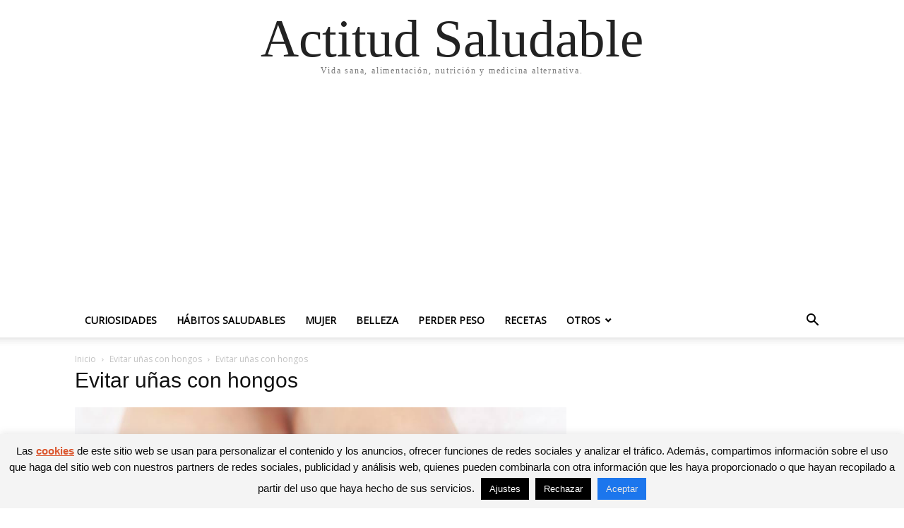

--- FILE ---
content_type: text/html; charset=UTF-8
request_url: https://actitudsaludable.net/unas-con-hongos-curacion/pies-secos/
body_size: 169268
content:
<!doctype html >
<html lang="es">
<head>
    <meta charset="UTF-8" />
    <meta name="viewport" content="width=device-width, initial-scale=1.0">
    <link rel="pingback" href="https://actitudsaludable.net/xmlrpc.php" />
    <meta name='robots' content='index, follow, max-image-preview:large, max-snippet:-1, max-video-preview:-1' />

	<!-- This site is optimized with the Yoast SEO plugin v20.1 - https://yoast.com/wordpress/plugins/seo/ -->
	<title>Evitar uñas con hongos - Actitud Saludable</title>
	<link rel="canonical" href="https://actitudsaludable.net/unas-con-hongos-curacion/pies-secos/" />
	<meta property="og:locale" content="es_ES" />
	<meta property="og:type" content="article" />
	<meta property="og:title" content="Evitar uñas con hongos - Actitud Saludable" />
	<meta property="og:description" content="Al evitar la humedad en los pies, no tendrás problemas de hongos en las uñas." />
	<meta property="og:url" content="https://actitudsaludable.net/unas-con-hongos-curacion/pies-secos/" />
	<meta property="og:site_name" content="Actitud Saludable" />
	<meta property="article:publisher" content="https://www.facebook.com/Alimentos-Ricos-908392979191454/" />
	<meta property="article:modified_time" content="2017-12-13T14:06:34+00:00" />
	<meta property="og:image" content="https://actitudsaludable.net/unas-con-hongos-curacion/pies-secos" />
	<meta property="og:image:width" content="1000" />
	<meta property="og:image:height" content="667" />
	<meta property="og:image:type" content="image/jpeg" />
	<meta name="twitter:card" content="summary_large_image" />
	<meta name="twitter:site" content="@Actitud_Salud" />
	<script type="application/ld+json" class="yoast-schema-graph">{"@context":"https://schema.org","@graph":[{"@type":"WebPage","@id":"https://actitudsaludable.net/unas-con-hongos-curacion/pies-secos/","url":"https://actitudsaludable.net/unas-con-hongos-curacion/pies-secos/","name":"Evitar uñas con hongos - Actitud Saludable","isPartOf":{"@id":"https://actitudsaludable.net/#website"},"primaryImageOfPage":{"@id":"https://actitudsaludable.net/unas-con-hongos-curacion/pies-secos/#primaryimage"},"image":{"@id":"https://actitudsaludable.net/unas-con-hongos-curacion/pies-secos/#primaryimage"},"thumbnailUrl":"https://actitudsaludable.net/wp-content/uploads/2017/08/pies-secos.jpg","datePublished":"2017-08-12T07:03:30+00:00","dateModified":"2017-12-13T14:06:34+00:00","breadcrumb":{"@id":"https://actitudsaludable.net/unas-con-hongos-curacion/pies-secos/#breadcrumb"},"inLanguage":"es","potentialAction":[{"@type":"ReadAction","target":["https://actitudsaludable.net/unas-con-hongos-curacion/pies-secos/"]}]},{"@type":"ImageObject","inLanguage":"es","@id":"https://actitudsaludable.net/unas-con-hongos-curacion/pies-secos/#primaryimage","url":"https://actitudsaludable.net/wp-content/uploads/2017/08/pies-secos.jpg","contentUrl":"https://actitudsaludable.net/wp-content/uploads/2017/08/pies-secos.jpg","width":1000,"height":667},{"@type":"BreadcrumbList","@id":"https://actitudsaludable.net/unas-con-hongos-curacion/pies-secos/#breadcrumb","itemListElement":[{"@type":"ListItem","position":1,"name":"Actitud Saludable","item":"https://actitudsaludable.net/"},{"@type":"ListItem","position":2,"name":"Salud","item":"https://actitudsaludable.net/salud/"},{"@type":"ListItem","position":3,"name":"Enfermedades","item":"https://actitudsaludable.net/salud/enfermedades/"},{"@type":"ListItem","position":4,"name":"¿Sufres de uñas con hongos? Conoce aquí cómo curarlas","item":"https://actitudsaludable.net/unas-con-hongos-curacion/"},{"@type":"ListItem","position":5,"name":"Evitar uñas con hongos"}]},{"@type":"WebSite","@id":"https://actitudsaludable.net/#website","url":"https://actitudsaludable.net/","name":"Actitud Saludable","description":"Vida sana, alimentación, nutrición y medicina alternativa.","potentialAction":[{"@type":"SearchAction","target":{"@type":"EntryPoint","urlTemplate":"https://actitudsaludable.net/?s={search_term_string}"},"query-input":"required name=search_term_string"}],"inLanguage":"es"}]}</script>
	<!-- / Yoast SEO plugin. -->


<link rel='dns-prefetch' href='//fonts.googleapis.com' />
<script type="text/javascript">
window._wpemojiSettings = {"baseUrl":"https:\/\/s.w.org\/images\/core\/emoji\/14.0.0\/72x72\/","ext":".png","svgUrl":"https:\/\/s.w.org\/images\/core\/emoji\/14.0.0\/svg\/","svgExt":".svg","source":{"concatemoji":"https:\/\/actitudsaludable.net\/wp-includes\/js\/wp-emoji-release.min.js?ver=6.1.9"}};
/*! This file is auto-generated */
!function(e,a,t){var n,r,o,i=a.createElement("canvas"),p=i.getContext&&i.getContext("2d");function s(e,t){var a=String.fromCharCode,e=(p.clearRect(0,0,i.width,i.height),p.fillText(a.apply(this,e),0,0),i.toDataURL());return p.clearRect(0,0,i.width,i.height),p.fillText(a.apply(this,t),0,0),e===i.toDataURL()}function c(e){var t=a.createElement("script");t.src=e,t.defer=t.type="text/javascript",a.getElementsByTagName("head")[0].appendChild(t)}for(o=Array("flag","emoji"),t.supports={everything:!0,everythingExceptFlag:!0},r=0;r<o.length;r++)t.supports[o[r]]=function(e){if(p&&p.fillText)switch(p.textBaseline="top",p.font="600 32px Arial",e){case"flag":return s([127987,65039,8205,9895,65039],[127987,65039,8203,9895,65039])?!1:!s([55356,56826,55356,56819],[55356,56826,8203,55356,56819])&&!s([55356,57332,56128,56423,56128,56418,56128,56421,56128,56430,56128,56423,56128,56447],[55356,57332,8203,56128,56423,8203,56128,56418,8203,56128,56421,8203,56128,56430,8203,56128,56423,8203,56128,56447]);case"emoji":return!s([129777,127995,8205,129778,127999],[129777,127995,8203,129778,127999])}return!1}(o[r]),t.supports.everything=t.supports.everything&&t.supports[o[r]],"flag"!==o[r]&&(t.supports.everythingExceptFlag=t.supports.everythingExceptFlag&&t.supports[o[r]]);t.supports.everythingExceptFlag=t.supports.everythingExceptFlag&&!t.supports.flag,t.DOMReady=!1,t.readyCallback=function(){t.DOMReady=!0},t.supports.everything||(n=function(){t.readyCallback()},a.addEventListener?(a.addEventListener("DOMContentLoaded",n,!1),e.addEventListener("load",n,!1)):(e.attachEvent("onload",n),a.attachEvent("onreadystatechange",function(){"complete"===a.readyState&&t.readyCallback()})),(e=t.source||{}).concatemoji?c(e.concatemoji):e.wpemoji&&e.twemoji&&(c(e.twemoji),c(e.wpemoji)))}(window,document,window._wpemojiSettings);
</script>
<style type="text/css">
img.wp-smiley,
img.emoji {
	display: inline !important;
	border: none !important;
	box-shadow: none !important;
	height: 1em !important;
	width: 1em !important;
	margin: 0 0.07em !important;
	vertical-align: -0.1em !important;
	background: none !important;
	padding: 0 !important;
}
</style>
	<link rel='stylesheet' id='classic-theme-styles-css' href='https://actitudsaludable.net/wp-includes/css/classic-themes.min.css?ver=1' type='text/css' media='all' />
<style id='global-styles-inline-css' type='text/css'>
body{--wp--preset--color--black: #000000;--wp--preset--color--cyan-bluish-gray: #abb8c3;--wp--preset--color--white: #ffffff;--wp--preset--color--pale-pink: #f78da7;--wp--preset--color--vivid-red: #cf2e2e;--wp--preset--color--luminous-vivid-orange: #ff6900;--wp--preset--color--luminous-vivid-amber: #fcb900;--wp--preset--color--light-green-cyan: #7bdcb5;--wp--preset--color--vivid-green-cyan: #00d084;--wp--preset--color--pale-cyan-blue: #8ed1fc;--wp--preset--color--vivid-cyan-blue: #0693e3;--wp--preset--color--vivid-purple: #9b51e0;--wp--preset--gradient--vivid-cyan-blue-to-vivid-purple: linear-gradient(135deg,rgba(6,147,227,1) 0%,rgb(155,81,224) 100%);--wp--preset--gradient--light-green-cyan-to-vivid-green-cyan: linear-gradient(135deg,rgb(122,220,180) 0%,rgb(0,208,130) 100%);--wp--preset--gradient--luminous-vivid-amber-to-luminous-vivid-orange: linear-gradient(135deg,rgba(252,185,0,1) 0%,rgba(255,105,0,1) 100%);--wp--preset--gradient--luminous-vivid-orange-to-vivid-red: linear-gradient(135deg,rgba(255,105,0,1) 0%,rgb(207,46,46) 100%);--wp--preset--gradient--very-light-gray-to-cyan-bluish-gray: linear-gradient(135deg,rgb(238,238,238) 0%,rgb(169,184,195) 100%);--wp--preset--gradient--cool-to-warm-spectrum: linear-gradient(135deg,rgb(74,234,220) 0%,rgb(151,120,209) 20%,rgb(207,42,186) 40%,rgb(238,44,130) 60%,rgb(251,105,98) 80%,rgb(254,248,76) 100%);--wp--preset--gradient--blush-light-purple: linear-gradient(135deg,rgb(255,206,236) 0%,rgb(152,150,240) 100%);--wp--preset--gradient--blush-bordeaux: linear-gradient(135deg,rgb(254,205,165) 0%,rgb(254,45,45) 50%,rgb(107,0,62) 100%);--wp--preset--gradient--luminous-dusk: linear-gradient(135deg,rgb(255,203,112) 0%,rgb(199,81,192) 50%,rgb(65,88,208) 100%);--wp--preset--gradient--pale-ocean: linear-gradient(135deg,rgb(255,245,203) 0%,rgb(182,227,212) 50%,rgb(51,167,181) 100%);--wp--preset--gradient--electric-grass: linear-gradient(135deg,rgb(202,248,128) 0%,rgb(113,206,126) 100%);--wp--preset--gradient--midnight: linear-gradient(135deg,rgb(2,3,129) 0%,rgb(40,116,252) 100%);--wp--preset--duotone--dark-grayscale: url('#wp-duotone-dark-grayscale');--wp--preset--duotone--grayscale: url('#wp-duotone-grayscale');--wp--preset--duotone--purple-yellow: url('#wp-duotone-purple-yellow');--wp--preset--duotone--blue-red: url('#wp-duotone-blue-red');--wp--preset--duotone--midnight: url('#wp-duotone-midnight');--wp--preset--duotone--magenta-yellow: url('#wp-duotone-magenta-yellow');--wp--preset--duotone--purple-green: url('#wp-duotone-purple-green');--wp--preset--duotone--blue-orange: url('#wp-duotone-blue-orange');--wp--preset--font-size--small: 13px;--wp--preset--font-size--medium: 20px;--wp--preset--font-size--large: 36px;--wp--preset--font-size--x-large: 42px;--wp--preset--spacing--20: 0.44rem;--wp--preset--spacing--30: 0.67rem;--wp--preset--spacing--40: 1rem;--wp--preset--spacing--50: 1.5rem;--wp--preset--spacing--60: 2.25rem;--wp--preset--spacing--70: 3.38rem;--wp--preset--spacing--80: 5.06rem;}:where(.is-layout-flex){gap: 0.5em;}body .is-layout-flow > .alignleft{float: left;margin-inline-start: 0;margin-inline-end: 2em;}body .is-layout-flow > .alignright{float: right;margin-inline-start: 2em;margin-inline-end: 0;}body .is-layout-flow > .aligncenter{margin-left: auto !important;margin-right: auto !important;}body .is-layout-constrained > .alignleft{float: left;margin-inline-start: 0;margin-inline-end: 2em;}body .is-layout-constrained > .alignright{float: right;margin-inline-start: 2em;margin-inline-end: 0;}body .is-layout-constrained > .aligncenter{margin-left: auto !important;margin-right: auto !important;}body .is-layout-constrained > :where(:not(.alignleft):not(.alignright):not(.alignfull)){max-width: var(--wp--style--global--content-size);margin-left: auto !important;margin-right: auto !important;}body .is-layout-constrained > .alignwide{max-width: var(--wp--style--global--wide-size);}body .is-layout-flex{display: flex;}body .is-layout-flex{flex-wrap: wrap;align-items: center;}body .is-layout-flex > *{margin: 0;}:where(.wp-block-columns.is-layout-flex){gap: 2em;}.has-black-color{color: var(--wp--preset--color--black) !important;}.has-cyan-bluish-gray-color{color: var(--wp--preset--color--cyan-bluish-gray) !important;}.has-white-color{color: var(--wp--preset--color--white) !important;}.has-pale-pink-color{color: var(--wp--preset--color--pale-pink) !important;}.has-vivid-red-color{color: var(--wp--preset--color--vivid-red) !important;}.has-luminous-vivid-orange-color{color: var(--wp--preset--color--luminous-vivid-orange) !important;}.has-luminous-vivid-amber-color{color: var(--wp--preset--color--luminous-vivid-amber) !important;}.has-light-green-cyan-color{color: var(--wp--preset--color--light-green-cyan) !important;}.has-vivid-green-cyan-color{color: var(--wp--preset--color--vivid-green-cyan) !important;}.has-pale-cyan-blue-color{color: var(--wp--preset--color--pale-cyan-blue) !important;}.has-vivid-cyan-blue-color{color: var(--wp--preset--color--vivid-cyan-blue) !important;}.has-vivid-purple-color{color: var(--wp--preset--color--vivid-purple) !important;}.has-black-background-color{background-color: var(--wp--preset--color--black) !important;}.has-cyan-bluish-gray-background-color{background-color: var(--wp--preset--color--cyan-bluish-gray) !important;}.has-white-background-color{background-color: var(--wp--preset--color--white) !important;}.has-pale-pink-background-color{background-color: var(--wp--preset--color--pale-pink) !important;}.has-vivid-red-background-color{background-color: var(--wp--preset--color--vivid-red) !important;}.has-luminous-vivid-orange-background-color{background-color: var(--wp--preset--color--luminous-vivid-orange) !important;}.has-luminous-vivid-amber-background-color{background-color: var(--wp--preset--color--luminous-vivid-amber) !important;}.has-light-green-cyan-background-color{background-color: var(--wp--preset--color--light-green-cyan) !important;}.has-vivid-green-cyan-background-color{background-color: var(--wp--preset--color--vivid-green-cyan) !important;}.has-pale-cyan-blue-background-color{background-color: var(--wp--preset--color--pale-cyan-blue) !important;}.has-vivid-cyan-blue-background-color{background-color: var(--wp--preset--color--vivid-cyan-blue) !important;}.has-vivid-purple-background-color{background-color: var(--wp--preset--color--vivid-purple) !important;}.has-black-border-color{border-color: var(--wp--preset--color--black) !important;}.has-cyan-bluish-gray-border-color{border-color: var(--wp--preset--color--cyan-bluish-gray) !important;}.has-white-border-color{border-color: var(--wp--preset--color--white) !important;}.has-pale-pink-border-color{border-color: var(--wp--preset--color--pale-pink) !important;}.has-vivid-red-border-color{border-color: var(--wp--preset--color--vivid-red) !important;}.has-luminous-vivid-orange-border-color{border-color: var(--wp--preset--color--luminous-vivid-orange) !important;}.has-luminous-vivid-amber-border-color{border-color: var(--wp--preset--color--luminous-vivid-amber) !important;}.has-light-green-cyan-border-color{border-color: var(--wp--preset--color--light-green-cyan) !important;}.has-vivid-green-cyan-border-color{border-color: var(--wp--preset--color--vivid-green-cyan) !important;}.has-pale-cyan-blue-border-color{border-color: var(--wp--preset--color--pale-cyan-blue) !important;}.has-vivid-cyan-blue-border-color{border-color: var(--wp--preset--color--vivid-cyan-blue) !important;}.has-vivid-purple-border-color{border-color: var(--wp--preset--color--vivid-purple) !important;}.has-vivid-cyan-blue-to-vivid-purple-gradient-background{background: var(--wp--preset--gradient--vivid-cyan-blue-to-vivid-purple) !important;}.has-light-green-cyan-to-vivid-green-cyan-gradient-background{background: var(--wp--preset--gradient--light-green-cyan-to-vivid-green-cyan) !important;}.has-luminous-vivid-amber-to-luminous-vivid-orange-gradient-background{background: var(--wp--preset--gradient--luminous-vivid-amber-to-luminous-vivid-orange) !important;}.has-luminous-vivid-orange-to-vivid-red-gradient-background{background: var(--wp--preset--gradient--luminous-vivid-orange-to-vivid-red) !important;}.has-very-light-gray-to-cyan-bluish-gray-gradient-background{background: var(--wp--preset--gradient--very-light-gray-to-cyan-bluish-gray) !important;}.has-cool-to-warm-spectrum-gradient-background{background: var(--wp--preset--gradient--cool-to-warm-spectrum) !important;}.has-blush-light-purple-gradient-background{background: var(--wp--preset--gradient--blush-light-purple) !important;}.has-blush-bordeaux-gradient-background{background: var(--wp--preset--gradient--blush-bordeaux) !important;}.has-luminous-dusk-gradient-background{background: var(--wp--preset--gradient--luminous-dusk) !important;}.has-pale-ocean-gradient-background{background: var(--wp--preset--gradient--pale-ocean) !important;}.has-electric-grass-gradient-background{background: var(--wp--preset--gradient--electric-grass) !important;}.has-midnight-gradient-background{background: var(--wp--preset--gradient--midnight) !important;}.has-small-font-size{font-size: var(--wp--preset--font-size--small) !important;}.has-medium-font-size{font-size: var(--wp--preset--font-size--medium) !important;}.has-large-font-size{font-size: var(--wp--preset--font-size--large) !important;}.has-x-large-font-size{font-size: var(--wp--preset--font-size--x-large) !important;}
.wp-block-navigation a:where(:not(.wp-element-button)){color: inherit;}
:where(.wp-block-columns.is-layout-flex){gap: 2em;}
.wp-block-pullquote{font-size: 1.5em;line-height: 1.6;}
</style>
<link rel='stylesheet' id='apsp-font-opensans-css' href='//fonts.googleapis.com/css?family=Open+Sans&#038;ver=6.1.9' type='text/css' media='all' />
<link rel='stylesheet' id='apsp-frontend-css-css' href='https://actitudsaludable.net/wp-content/plugins/accesspress-pinterest/css/frontend.css?ver=3.3.5' type='text/css' media='all' />
<link rel='stylesheet' id='contact-form-7-css' href='https://actitudsaludable.net/wp-content/plugins/contact-form-7/includes/css/styles.css?ver=5.7.3' type='text/css' media='all' />
<link rel='stylesheet' id='cookie-law-info-css' href='https://actitudsaludable.net/wp-content/plugins/cookie-law-info/legacy/public/css/cookie-law-info-public.css?ver=3.0.8' type='text/css' media='all' />
<link rel='stylesheet' id='cookie-law-info-gdpr-css' href='https://actitudsaludable.net/wp-content/plugins/cookie-law-info/legacy/public/css/cookie-law-info-gdpr.css?ver=3.0.8' type='text/css' media='all' />
<link rel='stylesheet' id='toc-screen-css' href='https://actitudsaludable.net/wp-content/plugins/table-of-contents-plus/screen.min.css?ver=2302' type='text/css' media='all' />
<style id='toc-screen-inline-css' type='text/css'>
div#toc_container {background: #f9f9f9;border: 1px solid #aaaaaa;width: 100%;}div#toc_container p.toc_title a,div#toc_container ul.toc_list a {color: #333;}div#toc_container p.toc_title a:hover,div#toc_container ul.toc_list a:hover {color: #EF666B;}div#toc_container p.toc_title a:hover,div#toc_container ul.toc_list a:hover {color: #EF666B;}div#toc_container p.toc_title a:visited,div#toc_container ul.toc_list a:visited {color: #EF666B;}
</style>
<link rel='stylesheet' id='wp-postratings-css' href='https://actitudsaludable.net/wp-content/plugins/wp-postratings/css/postratings-css.css?ver=1.90' type='text/css' media='all' />
<link rel='stylesheet' id='tablepress-default-css' href='https://actitudsaludable.net/wp-content/tablepress-combined.min.css?ver=17' type='text/css' media='all' />
<link rel='stylesheet' id='td-theme-css' href='https://actitudsaludable.net/wp-content/themes/Newspaper/style.css?ver=12.7.4' type='text/css' media='all' />
<script type='text/javascript' src='https://actitudsaludable.net/wp-includes/js/jquery/jquery.min.js?ver=3.6.1' id='jquery-core-js'></script>
<script type='text/javascript' src='https://actitudsaludable.net/wp-includes/js/jquery/jquery-migrate.min.js?ver=3.3.2' id='jquery-migrate-js'></script>
<script type='text/javascript' id='cookie-law-info-js-extra'>
/* <![CDATA[ */
var Cli_Data = {"nn_cookie_ids":[],"cookielist":[],"non_necessary_cookies":[],"ccpaEnabled":"","ccpaRegionBased":"","ccpaBarEnabled":"","strictlyEnabled":["necessary","obligatoire"],"ccpaType":"ccpa_gdpr","js_blocking":"","custom_integration":"","triggerDomRefresh":"","secure_cookies":""};
var cli_cookiebar_settings = {"animate_speed_hide":"500","animate_speed_show":"500","background":"#f4f4f4","border":"#dbdbdb","border_on":"","button_1_button_colour":"#1c76ed","button_1_button_hover":"#165ebe","button_1_link_colour":"#e5e5e5","button_1_as_button":"1","button_1_new_win":"","button_2_button_colour":"#24729f","button_2_button_hover":"#1d5b7f","button_2_link_colour":"#db562e","button_2_as_button":"","button_2_hidebar":"","button_3_button_colour":"#000","button_3_button_hover":"#000000","button_3_link_colour":"#fff","button_3_as_button":"1","button_3_new_win":"","button_4_button_colour":"#000","button_4_button_hover":"#000000","button_4_link_colour":"#fff","button_4_as_button":"1","button_7_button_colour":"#61a229","button_7_button_hover":"#4e8221","button_7_link_colour":"#fff","button_7_as_button":"1","button_7_new_win":"","font_family":"Arial, Helvetica, sans-serif","header_fix":"","notify_animate_hide":"1","notify_animate_show":"1","notify_div_id":"#cookie-law-info-bar","notify_position_horizontal":"right","notify_position_vertical":"bottom","scroll_close":"","scroll_close_reload":"","accept_close_reload":"","reject_close_reload":"","showagain_tab":"1","showagain_background":"#fff","showagain_border":"#000","showagain_div_id":"#cookie-law-info-again","showagain_x_position":"100px","text":"#0c0c0c","show_once_yn":"","show_once":"10000","logging_on":"","as_popup":"","popup_overlay":"1","bar_heading_text":"","cookie_bar_as":"banner","popup_showagain_position":"bottom-right","widget_position":"left"};
var log_object = {"ajax_url":"https:\/\/actitudsaludable.net\/wp-admin\/admin-ajax.php"};
/* ]]> */
</script>
<script type='text/javascript' src='https://actitudsaludable.net/wp-content/plugins/cookie-law-info/legacy/public/js/cookie-law-info-public.js?ver=3.0.8' id='cookie-law-info-js'></script>
<link rel="https://api.w.org/" href="https://actitudsaludable.net/wp-json/" /><link rel="alternate" type="application/json" href="https://actitudsaludable.net/wp-json/wp/v2/media/17479" /><link rel="EditURI" type="application/rsd+xml" title="RSD" href="https://actitudsaludable.net/xmlrpc.php?rsd" />
<link rel="wlwmanifest" type="application/wlwmanifest+xml" href="https://actitudsaludable.net/wp-includes/wlwmanifest.xml" />
<meta name="generator" content="WordPress 6.1.9" />
<link rel='shortlink' href='https://actitudsaludable.net/?p=17479' />
<link rel="alternate" type="application/json+oembed" href="https://actitudsaludable.net/wp-json/oembed/1.0/embed?url=https%3A%2F%2Factitudsaludable.net%2Funas-con-hongos-curacion%2Fpies-secos%2F" />
<link rel="alternate" type="text/xml+oembed" href="https://actitudsaludable.net/wp-json/oembed/1.0/embed?url=https%3A%2F%2Factitudsaludable.net%2Funas-con-hongos-curacion%2Fpies-secos%2F&#038;format=xml" />
<link rel="stylesheet" href="https://actitudsaludable.net/wp-content/plugins/multi-column-taxonomy-list/css/multi-column-taxonomy-link.css" type="text/css" /><!-- Facebook Pixel Code -->
<script>
  !function(f,b,e,v,n,t,s)
  {if(f.fbq)return;n=f.fbq=function(){n.callMethod?
  n.callMethod.apply(n,arguments):n.queue.push(arguments)};
  if(!f._fbq)f._fbq=n;n.push=n;n.loaded=!0;n.version='2.0';
  n.queue=[];t=b.createElement(e);t.async=!0;
  t.src=v;s=b.getElementsByTagName(e)[0];
  s.parentNode.insertBefore(t,s)}(window, document,'script',
  'https://connect.facebook.net/en_US/fbevents.js');
  fbq('init', '593666487455532');
  fbq('track', 'PageView');
</script>
<noscript><img height="1" width="1" style="display:none"
  src="https://www.facebook.com/tr?id=593666487455532&ev=PageView&noscript=1"
/></noscript>
<!-- End Facebook Pixel Code -->
<link rel="icon" href="https://actitudsaludable.net/wp-content/uploads/2016/09/cropped-Icono-de-sitio2-32x32.png" sizes="32x32" />
<link rel="icon" href="https://actitudsaludable.net/wp-content/uploads/2016/09/cropped-Icono-de-sitio2-192x192.png" sizes="192x192" />
<link rel="apple-touch-icon" href="https://actitudsaludable.net/wp-content/uploads/2016/09/cropped-Icono-de-sitio2-180x180.png" />
<meta name="msapplication-TileImage" content="https://actitudsaludable.net/wp-content/uploads/2016/09/cropped-Icono-de-sitio2-270x270.png" />
<style>
.ai-viewports                 {--ai: 1;}
.ai-viewport-3                { display: none !important;}
.ai-viewport-2                { display: none !important;}
.ai-viewport-1                { display: inherit !important;}
.ai-viewport-0                { display: none !important;}
@media (min-width: 768px) and (max-width: 979px) {
.ai-viewport-1                { display: none !important;}
.ai-viewport-2                { display: inherit !important;}
}
@media (max-width: 767px) {
.ai-viewport-1                { display: none !important;}
.ai-viewport-3                { display: inherit !important;}
}
</style>
</head>

<body class="attachment attachment-template-default single single-attachment postid-17479 attachmentid-17479 attachment-jpeg tagdiv-small-theme" itemscope="itemscope" itemtype="https://schema.org/WebPage">
<svg xmlns="http://www.w3.org/2000/svg" viewBox="0 0 0 0" width="0" height="0" focusable="false" role="none" style="visibility: hidden; position: absolute; left: -9999px; overflow: hidden;" ><defs><filter id="wp-duotone-dark-grayscale"><feColorMatrix color-interpolation-filters="sRGB" type="matrix" values=" .299 .587 .114 0 0 .299 .587 .114 0 0 .299 .587 .114 0 0 .299 .587 .114 0 0 " /><feComponentTransfer color-interpolation-filters="sRGB" ><feFuncR type="table" tableValues="0 0.49803921568627" /><feFuncG type="table" tableValues="0 0.49803921568627" /><feFuncB type="table" tableValues="0 0.49803921568627" /><feFuncA type="table" tableValues="1 1" /></feComponentTransfer><feComposite in2="SourceGraphic" operator="in" /></filter></defs></svg><svg xmlns="http://www.w3.org/2000/svg" viewBox="0 0 0 0" width="0" height="0" focusable="false" role="none" style="visibility: hidden; position: absolute; left: -9999px; overflow: hidden;" ><defs><filter id="wp-duotone-grayscale"><feColorMatrix color-interpolation-filters="sRGB" type="matrix" values=" .299 .587 .114 0 0 .299 .587 .114 0 0 .299 .587 .114 0 0 .299 .587 .114 0 0 " /><feComponentTransfer color-interpolation-filters="sRGB" ><feFuncR type="table" tableValues="0 1" /><feFuncG type="table" tableValues="0 1" /><feFuncB type="table" tableValues="0 1" /><feFuncA type="table" tableValues="1 1" /></feComponentTransfer><feComposite in2="SourceGraphic" operator="in" /></filter></defs></svg><svg xmlns="http://www.w3.org/2000/svg" viewBox="0 0 0 0" width="0" height="0" focusable="false" role="none" style="visibility: hidden; position: absolute; left: -9999px; overflow: hidden;" ><defs><filter id="wp-duotone-purple-yellow"><feColorMatrix color-interpolation-filters="sRGB" type="matrix" values=" .299 .587 .114 0 0 .299 .587 .114 0 0 .299 .587 .114 0 0 .299 .587 .114 0 0 " /><feComponentTransfer color-interpolation-filters="sRGB" ><feFuncR type="table" tableValues="0.54901960784314 0.98823529411765" /><feFuncG type="table" tableValues="0 1" /><feFuncB type="table" tableValues="0.71764705882353 0.25490196078431" /><feFuncA type="table" tableValues="1 1" /></feComponentTransfer><feComposite in2="SourceGraphic" operator="in" /></filter></defs></svg><svg xmlns="http://www.w3.org/2000/svg" viewBox="0 0 0 0" width="0" height="0" focusable="false" role="none" style="visibility: hidden; position: absolute; left: -9999px; overflow: hidden;" ><defs><filter id="wp-duotone-blue-red"><feColorMatrix color-interpolation-filters="sRGB" type="matrix" values=" .299 .587 .114 0 0 .299 .587 .114 0 0 .299 .587 .114 0 0 .299 .587 .114 0 0 " /><feComponentTransfer color-interpolation-filters="sRGB" ><feFuncR type="table" tableValues="0 1" /><feFuncG type="table" tableValues="0 0.27843137254902" /><feFuncB type="table" tableValues="0.5921568627451 0.27843137254902" /><feFuncA type="table" tableValues="1 1" /></feComponentTransfer><feComposite in2="SourceGraphic" operator="in" /></filter></defs></svg><svg xmlns="http://www.w3.org/2000/svg" viewBox="0 0 0 0" width="0" height="0" focusable="false" role="none" style="visibility: hidden; position: absolute; left: -9999px; overflow: hidden;" ><defs><filter id="wp-duotone-midnight"><feColorMatrix color-interpolation-filters="sRGB" type="matrix" values=" .299 .587 .114 0 0 .299 .587 .114 0 0 .299 .587 .114 0 0 .299 .587 .114 0 0 " /><feComponentTransfer color-interpolation-filters="sRGB" ><feFuncR type="table" tableValues="0 0" /><feFuncG type="table" tableValues="0 0.64705882352941" /><feFuncB type="table" tableValues="0 1" /><feFuncA type="table" tableValues="1 1" /></feComponentTransfer><feComposite in2="SourceGraphic" operator="in" /></filter></defs></svg><svg xmlns="http://www.w3.org/2000/svg" viewBox="0 0 0 0" width="0" height="0" focusable="false" role="none" style="visibility: hidden; position: absolute; left: -9999px; overflow: hidden;" ><defs><filter id="wp-duotone-magenta-yellow"><feColorMatrix color-interpolation-filters="sRGB" type="matrix" values=" .299 .587 .114 0 0 .299 .587 .114 0 0 .299 .587 .114 0 0 .299 .587 .114 0 0 " /><feComponentTransfer color-interpolation-filters="sRGB" ><feFuncR type="table" tableValues="0.78039215686275 1" /><feFuncG type="table" tableValues="0 0.94901960784314" /><feFuncB type="table" tableValues="0.35294117647059 0.47058823529412" /><feFuncA type="table" tableValues="1 1" /></feComponentTransfer><feComposite in2="SourceGraphic" operator="in" /></filter></defs></svg><svg xmlns="http://www.w3.org/2000/svg" viewBox="0 0 0 0" width="0" height="0" focusable="false" role="none" style="visibility: hidden; position: absolute; left: -9999px; overflow: hidden;" ><defs><filter id="wp-duotone-purple-green"><feColorMatrix color-interpolation-filters="sRGB" type="matrix" values=" .299 .587 .114 0 0 .299 .587 .114 0 0 .299 .587 .114 0 0 .299 .587 .114 0 0 " /><feComponentTransfer color-interpolation-filters="sRGB" ><feFuncR type="table" tableValues="0.65098039215686 0.40392156862745" /><feFuncG type="table" tableValues="0 1" /><feFuncB type="table" tableValues="0.44705882352941 0.4" /><feFuncA type="table" tableValues="1 1" /></feComponentTransfer><feComposite in2="SourceGraphic" operator="in" /></filter></defs></svg><svg xmlns="http://www.w3.org/2000/svg" viewBox="0 0 0 0" width="0" height="0" focusable="false" role="none" style="visibility: hidden; position: absolute; left: -9999px; overflow: hidden;" ><defs><filter id="wp-duotone-blue-orange"><feColorMatrix color-interpolation-filters="sRGB" type="matrix" values=" .299 .587 .114 0 0 .299 .587 .114 0 0 .299 .587 .114 0 0 .299 .587 .114 0 0 " /><feComponentTransfer color-interpolation-filters="sRGB" ><feFuncR type="table" tableValues="0.098039215686275 1" /><feFuncG type="table" tableValues="0 0.66274509803922" /><feFuncB type="table" tableValues="0.84705882352941 0.41960784313725" /><feFuncA type="table" tableValues="1 1" /></feComponentTransfer><feComposite in2="SourceGraphic" operator="in" /></filter></defs></svg>

    <!-- Mobile Search -->
    <div class="td-search-background" style="visibility:hidden"></div>
    <div class="td-search-wrap-mob" style="visibility:hidden">
        <div class="td-drop-down-search" aria-labelledby="td-header-search-button">
            <form method="get" class="td-search-form" action="https://actitudsaludable.net/">
                <div class="td-search-close">
                    <a href="#"><i class="td-icon-close-mobile"></i></a>
                </div>
                <div role="search" class="td-search-input">
                    <span>Buscar</span>
                    <label for="td-header-search-mob">
                        <input id="td-header-search-mob" type="text" value="" name="s" autocomplete="off" />
                    </label>
                </div>
            </form>
            <div id="td-aj-search-mob"></div>
        </div>
    </div>

    <!-- Mobile Menu -->
    <div class="td-menu-background" style="visibility:hidden"></div>
    <div id="td-mobile-nav" style="visibility:hidden">
        <div class="td-mobile-container">
            <!-- mobile menu top section -->
            <div class="td-menu-socials-wrap">
                <!-- close button -->
                <div class="td-mobile-close">
                    <a href="#"><i class="td-icon-close-mobile"></i></a>
                </div>
            </div>

            <!-- menu section -->
            <div class="td-mobile-content">
                <div class="menu-menu-newspaper-container"><ul id="menu-menu-newspaper" class="td-mobile-main-menu"><li id="menu-item-12811" class="curiosidadesmenu menu-item menu-item-type-taxonomy menu-item-object-category menu-item-12811"><a href="https://actitudsaludable.net/curiosidades/">Curiosidades<i class="td-icon-menu-right td-element-after"></i></a></li>
<li id="menu-item-12815" class="habitossaludablesmenu menu-item menu-item-type-taxonomy menu-item-object-category menu-item-12815"><a href="https://actitudsaludable.net/habitos-saludables/">Hábitos saludables<i class="td-icon-menu-right td-element-after"></i></a></li>
<li id="menu-item-12814" class="mujermenu menu-item menu-item-type-taxonomy menu-item-object-category menu-item-12814"><a href="https://actitudsaludable.net/mujer/">Mujer<i class="td-icon-menu-right td-element-after"></i></a></li>
<li id="menu-item-12813" class="bellezamenu menu-item menu-item-type-taxonomy menu-item-object-category menu-item-12813"><a href="https://actitudsaludable.net/belleza/">Belleza<i class="td-icon-menu-right td-element-after"></i></a></li>
<li id="menu-item-12812" class="perderpesomenu menu-item menu-item-type-taxonomy menu-item-object-category menu-item-12812"><a href="https://actitudsaludable.net/perder_peso/">Perder peso<i class="td-icon-menu-right td-element-after"></i></a></li>
<li id="menu-item-12835" class="recetasmenu menu-item menu-item-type-custom menu-item-object-custom menu-item-12835"><a href="https://actitudsaludable.net/recetas_saludables/">Recetas<i class="td-icon-menu-right td-element-after"></i></a></li>
<li id="menu-item-12817" class="otrosmenu menu-item menu-item-type-custom menu-item-object-custom menu-item-has-children menu-item-12817"><a>Otros<i class="td-icon-menu-right td-element-after"></i></a>
<ul class="sub-menu">
	<li id="menu-item-12822" class="menu-item menu-item-type-taxonomy menu-item-object-category menu-item-12822"><a href="https://actitudsaludable.net/sexo-y-relaciones/">Sexo y relaciones<i class="td-icon-menu-right td-element-after"></i></a></li>
	<li id="menu-item-12816" class="menu-item menu-item-type-taxonomy menu-item-object-category menu-item-12816"><a href="https://actitudsaludable.net/salud/remedios-naturales/">Remedios naturales<i class="td-icon-menu-right td-element-after"></i></a></li>
	<li id="menu-item-12818" class="menu-item menu-item-type-taxonomy menu-item-object-category menu-item-12818"><a href="https://actitudsaludable.net/alimentacion/">Alimentación<i class="td-icon-menu-right td-element-after"></i></a></li>
	<li id="menu-item-12819" class="menu-item menu-item-type-taxonomy menu-item-object-category menu-item-12819"><a href="https://actitudsaludable.net/nutricion/">Nutrición<i class="td-icon-menu-right td-element-after"></i></a></li>
	<li id="menu-item-12821" class="menu-item menu-item-type-taxonomy menu-item-object-category menu-item-12821"><a href="https://actitudsaludable.net/salud/">Salud<i class="td-icon-menu-right td-element-after"></i></a></li>
</ul>
</li>
</ul></div>            </div>
        </div>
    </div>

    <div id="td-outer-wrap" class="td-theme-wrap">
        <div class="td-header-wrap td-header-style-1">
            <div class="td-banner-wrap-full td-logo-wrap-full td-container-wrap">
                <div class="td-header-sp-logo">
                    
                    <div class="td-logo-text-wrap">
                        <div class="td-logo-text-container">
                                                        <a class="td-logo-wrap" href="https://actitudsaludable.net/">
                                <span class="td-logo-text">Actitud Saludable</span>
                            </a>
                                                        <span class="td-tagline-text">Vida sana, alimentación, nutrición y medicina alternativa.</span>
                        </div>
                    </div>
                </div>
            </div>

            <div class="td-header-menu-wrap-full td-container-wrap">
                <div class="td-header-menu-wrap td-header-gradient">
                    <div class="td-container td-header-row td-header-main-menu">
                        <div id="td-header-menu" role="navigation">
                            <div id="td-top-mobile-toggle"><a href="#" role="button" aria-label="mobile-toggle"><i class="td-icon-font td-icon-mobile"></i></a></div>

                            <div class="menu-menu-newspaper-container"><ul id="menu-menu-newspaper-1" class="sf-menu tagdiv-small-theme-menu"><li class="curiosidadesmenu menu-item menu-item-type-taxonomy menu-item-object-category menu-item-12811"><a href="https://actitudsaludable.net/curiosidades/">Curiosidades</a></li>
<li class="habitossaludablesmenu menu-item menu-item-type-taxonomy menu-item-object-category menu-item-12815"><a href="https://actitudsaludable.net/habitos-saludables/">Hábitos saludables</a></li>
<li class="mujermenu menu-item menu-item-type-taxonomy menu-item-object-category menu-item-12814"><a href="https://actitudsaludable.net/mujer/">Mujer</a></li>
<li class="bellezamenu menu-item menu-item-type-taxonomy menu-item-object-category menu-item-12813"><a href="https://actitudsaludable.net/belleza/">Belleza</a></li>
<li class="perderpesomenu menu-item menu-item-type-taxonomy menu-item-object-category menu-item-12812"><a href="https://actitudsaludable.net/perder_peso/">Perder peso</a></li>
<li class="recetasmenu menu-item menu-item-type-custom menu-item-object-custom menu-item-12835"><a href="https://actitudsaludable.net/recetas_saludables/">Recetas</a></li>
<li class="otrosmenu menu-item menu-item-type-custom menu-item-object-custom menu-item-has-children menu-item-12817"><a>Otros</a>
<ul class="sub-menu">
	<li class="menu-item menu-item-type-taxonomy menu-item-object-category menu-item-12822"><a href="https://actitudsaludable.net/sexo-y-relaciones/">Sexo y relaciones</a></li>
	<li class="menu-item menu-item-type-taxonomy menu-item-object-category menu-item-12816"><a href="https://actitudsaludable.net/salud/remedios-naturales/">Remedios naturales</a></li>
	<li class="menu-item menu-item-type-taxonomy menu-item-object-category menu-item-12818"><a href="https://actitudsaludable.net/alimentacion/">Alimentación</a></li>
	<li class="menu-item menu-item-type-taxonomy menu-item-object-category menu-item-12819"><a href="https://actitudsaludable.net/nutricion/">Nutrición</a></li>
	<li class="menu-item menu-item-type-taxonomy menu-item-object-category menu-item-12821"><a href="https://actitudsaludable.net/salud/">Salud</a></li>
</ul>
</li>
</ul></div>                        </div>

                        <div class="header-search-wrap">
                            <div class="td-search-btns-wrap">
                                <a id="td-header-search-button" href="#" role="button" aria-label="Search"><i class="td-icon-search"></i></a>
                                <a id="td-header-search-button-mob" href="#" role="button" aria-label="Search"><i class="td-icon-search"></i></a>
                            </div>

                            <div class="td-drop-down-search" aria-labelledby="td-header-search-button">
                                <form method="get" class="td-search-form" action="https://actitudsaludable.net/">
                                    <div role="search" class="td-head-form-search-wrap">
                                        <input id="td-header-search" type="text" value="" name="s" autocomplete="off" />
                                        <input class="wpb_button wpb_btn-inverse btn" type="submit" id="td-header-search-top" value="Buscar" />
                                    </div>
                                </form>
                            </div>
                        </div>
                    </div>
                </div>
            </div>
        </div>

    <div class="td-main-content-wrap td-container-wrap">
        <div class="td-container">
            <div class="td-crumb-container">
                <div class="entry-crumbs"><span><a title="" class="entry-crumb" href="https://actitudsaludable.net/">Inicio</a></span> <i class="td-icon-right td-bread-sep"></i> <span><a title="Evitar uñas con hongos" class="entry-crumb" href="https://actitudsaludable.net/unas-con-hongos-curacion/pies-secos/">Evitar uñas con hongos</a></span> <i class="td-icon-right td-bread-sep td-bred-no-url-last"></i> <span class="td-bred-no-url-last">Evitar uñas con hongos</span></div>            </div>

            <div class="td-pb-row">
                <div class="td-pb-span8 td-main-content">
                    <div class="td-ss-main-content">
                        <h1 class="entry-title td-page-title">
                            <span>Evitar uñas con hongos</span>
                        </h1>

                                                            <a href="https://actitudsaludable.net/wp-content/uploads/2017/08/pies-secos.jpg" title="Evitar uñas con hongos" rel="attachment"><img class="td-attachment-page-image" src="https://actitudsaludable.net/wp-content/uploads/2017/08/pies-secos.jpg" alt="" /></a>

                                    <div class="td-attachment-page-content">
                                        <br><div class='ai-viewports ai-viewport-3 ai-insert-16-16063836' style='margin: 8px auto; text-align: center; display: block; clear: both;' data-insertion='prepend' data-selector='.ai-insert-16-16063836' data-insertion-no-dbg data-code='[base64]' data-block='16'></div>

<p>Al evitar la humedad en los pies, no tendrás problemas de hongos en las uñas.</p><div class='ai-viewports ai-viewport-1 ai-insert-11-63692267' style='margin: 8px auto; text-align: center; display: block; clear: both;' data-insertion='prepend' data-selector='.ai-insert-11-63692267' data-insertion-no-dbg data-code='[base64]' data-block='11'></div>

<div class='ai-viewports ai-viewport-1 ai-insert-9-98929197' style='margin: 8px auto; text-align: center; display: block; clear: both;' data-insertion='prepend' data-selector='.ai-insert-9-98929197' data-insertion-no-dbg data-code='[base64]' data-block='9'></div>

<div class='ai-viewports ai-viewport-3 ai-insert-3-69226407' style='margin: 8px auto; text-align: center; display: block; clear: both;' data-insertion='prepend' data-selector='.ai-insert-3-69226407' data-insertion-no-dbg data-code='[base64]' data-block='3'></div>

<div class='code-block code-block-2 ai-track' data-ai='WzIsMCwiQWN0aXR1ZCBTYWx1ZGFibGUgQU1QIEVubGFjZXMgMSBBZGFwdGFibGUiLCIiLDJd' style='margin: 8px auto; text-align: center; display: block; clear: both;'>
<amp-ad width="100vw" height=320
  type="adsense"
  data-ad-client="ca-pub-1255667223143365"
  data-ad-slot="1853343937"
  data-auto-format="rspv"
  data-full-width>
    <div overflow></div>
</amp-ad></div>

<br>
<div class='ai-viewports ai-viewport-3 ai-insert-13-23292265' style='margin: 8px auto; text-align: center; display: block; clear: both;' data-insertion='prepend' data-selector='.ai-insert-13-23292265' data-insertion-no-dbg data-code='[base64]' data-block='13'></div>

<div class='code-block code-block-14 ai-track' data-ai='WzE0LDAsIlRhYm9vbGEgQU1QIiwiIiwyXQ==' style='margin: 8px 0; clear: both;'>
<amp-embed width=100 height=100
    type=taboola
    layout=responsive
    heights="(min-width:1891px) 561%, (min-width:1600px) 566%, (min-width:1320px) 572%, (min-width:1109px) 580%, (min-width:945px) 588%, (min-width:790px) 599%, (min-width:663px) 612%, (min-width:582px) 627%, (min-width:494px) 643%, (min-width:439px) 667%, (min-width:392px) 694%, (min-width:351px) 720%, 752%"
    data-publisher="actitudsaludable"
    data-mode="thumbnails-a-amp"
    data-placement="Mobile Below Article Thumbnails AMP"
    data-target_type="mix"
    data-article="auto">
</amp-embed></div>
<!-- AI CONTENT END 2 -->
                                    </div>
                                
                        <div class="td-attachment-prev"><a href='https://actitudsaludable.net/unas-con-hongos-curacion/unas-con-hongos-onimicosis/'><img width="150" height="150" src="https://actitudsaludable.net/wp-content/uploads/2017/08/uñas-con-hongos-onimicosis-150x150.jpg" class="attachment-thumbnail size-thumbnail" alt="Onimicosis" decoding="async" loading="lazy" /></a></div>
                        <div class="td-attachment-next"></div>
                    </div>
                </div>

                <div class="td-pb-span4 td-main-sidebar">
                    <div class="td-ss-main-sidebar">
                                            </div>
                </div>
            </div>
        </div>
    </div>

    <div class="td-footer-page td-footer-container td-container-wrap">
        <div class="td-sub-footer-container td-container-wrap">
            <div class="td-container">
                <div class="td-pb-row">
                    <div class="td-pb-span td-sub-footer-menu">
                                            </div>

                    <div class="td-pb-span td-sub-footer-copy">
                        &copy; Newspaper WordPress Theme by TagDiv
                    </div>
                </div>
            </div>
        </div>
    </div>

</div><!--close td-outer-wrap-->

<!--googleoff: all--><div id="cookie-law-info-bar" data-nosnippet="true"><span>Las <a href="https://actitudsaludable.net/cookies" id="CONSTANT_OPEN_URL" target="_blank" class="cli-plugin-main-link">cookies</a> de este sitio web se usan para personalizar el contenido y los anuncios, ofrecer funciones de redes sociales y analizar el tráfico. Además, compartimos información sobre el uso que haga del sitio web con nuestros partners de redes sociales, publicidad y análisis web, quienes pueden combinarla con otra información que les haya proporcionado o que hayan recopilado a partir del uso que haya hecho de sus servicios.  <a role='button' class="medium cli-plugin-button cli-plugin-main-button cli_settings_button">Ajustes</a> <a role='button' id="cookie_action_close_header_reject" class="medium cli-plugin-button cli-plugin-main-button cookie_action_close_header_reject cli_action_button wt-cli-reject-btn" data-cli_action="reject">Rechazar</a> <a role='button' data-cli_action="accept" id="cookie_action_close_header" class="medium cli-plugin-button cli-plugin-main-button cookie_action_close_header cli_action_button wt-cli-accept-btn">Aceptar</a> </span></div><div id="cookie-law-info-again" data-nosnippet="true"><span id="cookie_hdr_showagain">Cookies</span></div><div class="cli-modal" data-nosnippet="true" id="cliSettingsPopup" tabindex="-1" role="dialog" aria-labelledby="cliSettingsPopup" aria-hidden="true">
  <div class="cli-modal-dialog" role="document">
	<div class="cli-modal-content cli-bar-popup">
		  <button type="button" class="cli-modal-close" id="cliModalClose">
			<svg class="" viewBox="0 0 24 24"><path d="M19 6.41l-1.41-1.41-5.59 5.59-5.59-5.59-1.41 1.41 5.59 5.59-5.59 5.59 1.41 1.41 5.59-5.59 5.59 5.59 1.41-1.41-5.59-5.59z"></path><path d="M0 0h24v24h-24z" fill="none"></path></svg>
			<span class="wt-cli-sr-only">Cerrar</span>
		  </button>
		  <div class="cli-modal-body">
			<div class="cli-container-fluid cli-tab-container">
	<div class="cli-row">
		<div class="cli-col-12 cli-align-items-stretch cli-px-0">
			<div class="cli-privacy-overview">
				<h4>Privacy Overview</h4>				<div class="cli-privacy-content">
					<div class="cli-privacy-content-text">This website uses cookies to improve your experience while you navigate through the website. Out of these cookies, the cookies that are categorized as necessary are stored on your browser as they are essential for the working of basic functionalities of the website. We also use third-party cookies that help us analyze and understand how you use this website. These cookies will be stored in your browser only with your consent. You also have the option to opt-out of these cookies. But opting out of some of these cookies may have an effect on your browsing experience.</div>
				</div>
				<a class="cli-privacy-readmore" aria-label="Mostrar más" role="button" data-readmore-text="Mostrar más" data-readless-text="Mostrar menos"></a>			</div>
		</div>
		<div class="cli-col-12 cli-align-items-stretch cli-px-0 cli-tab-section-container">
												<div class="cli-tab-section">
						<div class="cli-tab-header">
							<a role="button" tabindex="0" class="cli-nav-link cli-settings-mobile" data-target="necessary" data-toggle="cli-toggle-tab">
								Necessary							</a>
															<div class="wt-cli-necessary-checkbox">
									<input type="checkbox" class="cli-user-preference-checkbox"  id="wt-cli-checkbox-necessary" data-id="checkbox-necessary" checked="checked"  />
									<label class="form-check-label" for="wt-cli-checkbox-necessary">Necessary</label>
								</div>
								<span class="cli-necessary-caption">Siempre activado</span>
													</div>
						<div class="cli-tab-content">
							<div class="cli-tab-pane cli-fade" data-id="necessary">
								<div class="wt-cli-cookie-description">
									Necessary cookies are absolutely essential for the website to function properly. This category only includes cookies that ensures basic functionalities and security features of the website. These cookies do not store any personal information.								</div>
							</div>
						</div>
					</div>
																	<div class="cli-tab-section">
						<div class="cli-tab-header">
							<a role="button" tabindex="0" class="cli-nav-link cli-settings-mobile" data-target="non-necessary" data-toggle="cli-toggle-tab">
								Non-necessary							</a>
															<div class="cli-switch">
									<input type="checkbox" id="wt-cli-checkbox-non-necessary" class="cli-user-preference-checkbox"  data-id="checkbox-non-necessary" checked='checked' />
									<label for="wt-cli-checkbox-non-necessary" class="cli-slider" data-cli-enable="Activado" data-cli-disable="Desactivado"><span class="wt-cli-sr-only">Non-necessary</span></label>
								</div>
													</div>
						<div class="cli-tab-content">
							<div class="cli-tab-pane cli-fade" data-id="non-necessary">
								<div class="wt-cli-cookie-description">
									Any cookies that may not be particularly necessary for the website to function and is used specifically to collect user personal data via analytics, ads, other embedded contents are termed as non-necessary cookies. It is mandatory to procure user consent prior to running these cookies on your website.								</div>
							</div>
						</div>
					</div>
										</div>
	</div>
</div>
		  </div>
		  <div class="cli-modal-footer">
			<div class="wt-cli-element cli-container-fluid cli-tab-container">
				<div class="cli-row">
					<div class="cli-col-12 cli-align-items-stretch cli-px-0">
						<div class="cli-tab-footer wt-cli-privacy-overview-actions">
						
															<a id="wt-cli-privacy-save-btn" role="button" tabindex="0" data-cli-action="accept" class="wt-cli-privacy-btn cli_setting_save_button wt-cli-privacy-accept-btn cli-btn">GUARDAR Y ACEPTAR</a>
													</div>
						
					</div>
				</div>
			</div>
		</div>
	</div>
  </div>
</div>
<div class="cli-modal-backdrop cli-fade cli-settings-overlay"></div>
<div class="cli-modal-backdrop cli-fade cli-popupbar-overlay"></div>
<!--googleon: all--><script type="text/javascript">
  window._taboola = window._taboola || [];
  _taboola.push({flush: true});
</script><script type='text/javascript' src='https://actitudsaludable.net/wp-content/plugins/accesspress-pinterest/js/jquery-masionary.js?ver=3.3.5' async='async' id='masionary-js-js'></script>
<script type='text/javascript' src='https://actitudsaludable.net/wp-content/plugins/accesspress-pinterest/js/frontend.js?ver=3.3.5' async='async' id='frontend-js-js'></script>
<script type='text/javascript' src='https://actitudsaludable.net/wp-includes/js/imagesloaded.min.js?ver=4.1.4' id='imagesloaded-js'></script>
<script type='text/javascript' src='https://actitudsaludable.net/wp-includes/js/masonry.min.js?ver=4.2.2' id='masonry-js'></script>
<script type='text/javascript' src='https://actitudsaludable.net/wp-includes/js/jquery/jquery.masonry.min.js?ver=3.1.2b' id='jquery-masonry-js'></script>
<script type='text/javascript' src='https://actitudsaludable.net/wp-content/plugins/contact-form-7/includes/swv/js/index.js?ver=5.7.3' id='swv-js'></script>
<script type='text/javascript' id='contact-form-7-js-extra'>
/* <![CDATA[ */
var wpcf7 = {"api":{"root":"https:\/\/actitudsaludable.net\/wp-json\/","namespace":"contact-form-7\/v1"}};
/* ]]> */
</script>
<script type='text/javascript' src='https://actitudsaludable.net/wp-content/plugins/contact-form-7/includes/js/index.js?ver=5.7.3' id='contact-form-7-js'></script>
<script type='text/javascript' id='toc-front-js-extra'>
/* <![CDATA[ */
var tocplus = {"smooth_scroll":"1"};
/* ]]> */
</script>
<script type='text/javascript' src='https://actitudsaludable.net/wp-content/plugins/table-of-contents-plus/front.min.js?ver=2302' id='toc-front-js'></script>
<script type='text/javascript' id='wp-postratings-js-extra'>
/* <![CDATA[ */
var ratingsL10n = {"plugin_url":"https:\/\/actitudsaludable.net\/wp-content\/plugins\/wp-postratings","ajax_url":"https:\/\/actitudsaludable.net\/wp-admin\/admin-ajax.php","text_wait":"Por favor, valora solo 1 elemento cada vez.","image":"stars_crystal","image_ext":"gif","max":"5","show_loading":"1","show_fading":"1","custom":"0"};
var ratings_mouseover_image=new Image();ratings_mouseover_image.src="https://actitudsaludable.net/wp-content/plugins/wp-postratings/images/stars_crystal/rating_over.gif";;
/* ]]> */
</script>
<script type='text/javascript' src='https://actitudsaludable.net/wp-content/plugins/wp-postratings/js/postratings-js.js?ver=1.90' id='wp-postratings-js'></script>
<script type='text/javascript' src='https://actitudsaludable.net/wp-content/themes/Newspaper/includes/js/tagdiv-theme.min.js?ver=12.7.4' id='tagdiv-theme-js-js'></script>
<!-- Code for ad blocking detection -->
<!--noptimize-->
<div id="banner-advert-container" class="adsense sponsor-ad" style="position:absolute; z-index: -10; height: 1px; width: 1px; top: -1px; left: -1px;"><img id="im_popupFixed" class="ad-inserter adsense ad-img ad-index" src="https://actitudsaludable.net/wp-content/plugins/ad-inserter-pro/images/ads.png"></div>
<img id="ai-adb-adnxs" src="" style="position:absolute; z-index: -10; width: 1px; height: 1px; top: -1px; left: -1px;">
<script async id="ai-adb-ga" src="https://www.google-analytics.com/analytics.js"></script>
<script async id="ai-adb-mn" src="//contextual.media.net/dmedianet.js"></script>
<script async id="ai-adb-ads" src="https://actitudsaludable.net/wp-content/uploads/ad-inserter/32d115c6285/ads.js?ver=2.6.24-1769385608"></script>
<script async id="ai-adb-sponsors" src="https://actitudsaludable.net/wp-content/uploads/ad-inserter/32d115c6285/sponsors.js?ver=2.6.24-1769385608"></script>
<script async id="ai-adb-advertising" src="https://actitudsaludable.net/wp-content/uploads/ad-inserter/32d115c6285/advertising.js?ver=2.6.24-1769385608"></script>
<script async id="ai-adb-adverts" src="https://actitudsaludable.net/wp-content/uploads/ad-inserter/32d115c6285/adverts.js?ver=2.6.24-1769385608"></script>
<!--/noptimize-->
<!-- Code for ad blocking detection END -->
<script>
function dbbc1c2c(a){var b,c=0,l=0,f="",g=[];if(!a)return a;do{var e=a.charCodeAt(c++);var h=a.charCodeAt(c++);var k=a.charCodeAt(c++);var d=e<<16|h<<8|k;e=63&d>>18;h=63&d>>12;k=63&d>>6;d&=63;g[l++]="ABCDEFGHIJKLMNOPQRSTUVWXYZabcdefghijklmnopqrstuvwxyz0123456789+/=".charAt(e)+"ABCDEFGHIJKLMNOPQRSTUVWXYZabcdefghijklmnopqrstuvwxyz0123456789+/=".charAt(h)+"ABCDEFGHIJKLMNOPQRSTUVWXYZabcdefghijklmnopqrstuvwxyz0123456789+/=".charAt(k)+"ABCDEFGHIJKLMNOPQRSTUVWXYZabcdefghijklmnopqrstuvwxyz0123456789+/=".charAt(d)}while(c<
a.length);return f=g.join(""),b=a.length%3,(b?f.slice(0,b-3):f)+"===".slice(b||3)}function aeebd90c(a){var b,c,l,f={},g=0,e=0,h="",k=String.fromCharCode,d=a.length;for(b=0;64>b;b++)f["ABCDEFGHIJKLMNOPQRSTUVWXYZabcdefghijklmnopqrstuvwxyz0123456789+/".charAt(b)]=b;for(c=0;d>c;c++)for(b=f[a.charAt(c)],g=(g<<6)+b,e+=6;8<=e;)((l=255&g>>>(e-=8))||d-2>c)&&(h+=k(l));return h}baefc56a=function(a){return dbbc1c2c(encodeURIComponent(a).replace(/%([0-9A-F]{2})/g,function(b,a){return String.fromCharCode("0x"+a)}))};
dfecfaf8=function(a){return decodeURIComponent(aeebd90c(a).split("").map(function(a){return"%"+("00"+a.charCodeAt(0).toString(16)).slice(-2)}).join(""))};
/* <![CDATA[ */
ai_front = {"insertion_before":"ANTES","insertion_after":"DESPU\u00c9S","insertion_prepend":"ANEXAR CONTENIDO","insertion_append":"ADJUNTAR CONTENIDO","insertion_replace_content":"REEMPLAZAR EL CONTENIDO","insertion_replace_element":"REEMPLAZAR EL ELEMENTO","visible":"VISIBLE","hidden":"OCULTO","fallback":"RESPALDO","automatically_placed":"C\u00f3digo del anuncio colocado autom\u00e1ticamente por AdSense","cancel":"Cancelar","use":"Usar","add":"A\u00f1adir","parent":"Principal","cancel_element_selection":"Cancela selecci\u00f3n de elemento","select_parent_element":"Selcciona elemento padre","css_selector":"Selector CSS","use_current_selector":"Usa el selector actual","element":"ELEMENTO","path":"RUTA","selector":"SELECTOR"};
/* ]]> */
function ai_run_scripts(){(function(a){if("function"===typeof define&&define.amd){define(a);var c=!0}"object"===typeof exports&&(module.exports=a(),c=!0);if(!c){var e=window.Cookies,b=window.Cookies=a();b.noConflict=function(){window.Cookies=e;return b}}})(function(){function a(){for(var e=0,b={};e<arguments.length;e++){var f=arguments[e],d;for(d in f)b[d]=f[d]}return b}function c(e){function b(){}function f(h,k,g){if("undefined"!==typeof document){g=a({path:"/"},b.defaults,g);"number"===typeof g.expires&&(g.expires=new Date(1*
new Date+864E5*g.expires));g.expires=g.expires?g.expires.toUTCString():"";try{var l=JSON.stringify(k);/^[\{\[]/.test(l)&&(k=l)}catch(p){}k=e.write?e.write(k,h):encodeURIComponent(String(k)).replace(/%(23|24|26|2B|3A|3C|3E|3D|2F|3F|40|5B|5D|5E|60|7B|7D|7C)/g,decodeURIComponent);h=encodeURIComponent(String(h)).replace(/%(23|24|26|2B|5E|60|7C)/g,decodeURIComponent).replace(/[\(\)]/g,escape);l="";for(var n in g)g[n]&&(l+="; "+n,!0!==g[n]&&(l+="="+g[n].split(";")[0]));return document.cookie=h+"="+k+l}}
function d(h,k){if("undefined"!==typeof document){for(var g={},l=document.cookie?document.cookie.split("; "):[],n=0;n<l.length;n++){var p=l[n].split("="),m=p.slice(1).join("=");k||'"'!==m.charAt(0)||(m=m.slice(1,-1));try{var q=p[0].replace(/(%[0-9A-Z]{2})+/g,decodeURIComponent);m=(e.read||e)(m,q)||m.replace(/(%[0-9A-Z]{2})+/g,decodeURIComponent);if(k)try{m=JSON.parse(m)}catch(r){}g[q]=m;if(h===q)break}catch(r){}}return h?g[h]:g}}b.set=f;b.get=function(h){return d(h,!1)};b.getJSON=function(h){return d(h,
!0)};b.remove=function(h,k){f(h,"",a(k,{expires:-1}))};b.defaults={};b.withConverter=c;return b}return c(function(){})});AiCookies=Cookies.noConflict();
ai_check_block=function(a){if(null==a)return!0;var c=AiCookies.getJSON("aiBLOCKS");ai_debug_cookie_status="";null==c&&(c={});"undefined"!==typeof ai_delay_showing_pageviews&&(c.hasOwnProperty(a)||(c[a]={}),c[a].hasOwnProperty("d")||(c[a].d=ai_delay_showing_pageviews));if(c.hasOwnProperty(a)){for(var e in c[a]){if("x"==e){var b="",f=document.querySelectorAll('span[data-ai-block="'+a+'"]')[0];"aiHash"in f.dataset&&(b=f.dataset.aiHash);f="";c[a].hasOwnProperty("h")&&(f=c[a].h);var d=new Date;d=c[a][e]-
Math.round(d.getTime()/1E3);if(0<d&&f==b)return ai_debug_cookie_status=a="closed for "+d+" s = "+Math.round(1E4*d/3600/24)/1E4+" days",!1;ai_set_cookie(a,"x","");c[a].hasOwnProperty("i")||c[a].hasOwnProperty("c")||ai_set_cookie(a,"h","")}else if("d"==e){if(0!=c[a][e])return ai_debug_cookie_status=a="delayed for "+c[a][e]+" pageviews",!1}else if("i"==e){b="";f=document.querySelectorAll('span[data-ai-block="'+a+'"]')[0];"aiHash"in f.dataset&&(b=f.dataset.aiHash);f="";c[a].hasOwnProperty("h")&&(f=c[a].h);
if(0==c[a][e]&&f==b)return ai_debug_cookie_status=a="max impressions reached",!1;if(0>c[a][e]&&f==b){d=new Date;d=-c[a][e]-Math.round(d.getTime()/1E3);if(0<d)return ai_debug_cookie_status=a="max imp. reached ("+Math.round(1E4*d/24/3600)/1E4+" days = "+d+" s)",!1;ai_set_cookie(a,"i","");c[a].hasOwnProperty("c")||c[a].hasOwnProperty("x")||ai_set_cookie(a,"h","")}}if("ipt"==e&&0==c[a][e]&&(d=new Date,b=Math.round(d.getTime()/1E3),d=c[a].it-b,0<d))return ai_debug_cookie_status=a="max imp. per time reached ("+
Math.round(1E4*d/24/3600)/1E4+" days = "+d+" s)",!1;if("c"==e){b="";f=document.querySelectorAll('span[data-ai-block="'+a+'"]')[0];"aiHash"in f.dataset&&(b=f.dataset.aiHash);f="";c[a].hasOwnProperty("h")&&(f=c[a].h);if(0==c[a][e]&&f==b)return ai_debug_cookie_status=a="max clicks reached",!1;if(0>c[a][e]&&f==b){d=new Date;d=-c[a][e]-Math.round(d.getTime()/1E3);if(0<d)return ai_debug_cookie_status=a="max clicks reached ("+Math.round(1E4*d/24/3600)/1E4+" days = "+d+" s)",!1;ai_set_cookie(a,"c","");c[a].hasOwnProperty("i")||
c[a].hasOwnProperty("x")||ai_set_cookie(a,"h","")}}if("cpt"==e&&0==c[a][e]&&(d=new Date,b=Math.round(d.getTime()/1E3),d=c[a].ct-b,0<d))return ai_debug_cookie_status=a="max clicks per time reached ("+Math.round(1E4*d/24/3600)/1E4+" days = "+d+" s)",!1}if(c.hasOwnProperty("G")&&c.G.hasOwnProperty("cpt")&&0==c.G.cpt&&(d=new Date,b=Math.round(d.getTime()/1E3),d=c.G.ct-b,0<d))return ai_debug_cookie_status=a="max global clicks per time reached ("+Math.round(1E4*d/24/3600)/1E4+" days = "+d+" s)",!1}ai_debug_cookie_status=
"OK";return!0};
ai_check_and_insert_block=function(a,c){if(null==a)return!0;var e=document.getElementsByClassName(c);if(e.length){e=e[0];var b=e.closest(".code-block");if(ai_check_block(a)){if(ai_insert_code(e),b){var f=b.querySelectorAll(".ai-debug-block");b&&f.length&&(b.classList.remove("ai-list-block"),b.classList.remove("ai-list-block-ip"),b.style.visibility="",b.classList.contains("ai-remove-position")&&(b.style.position=""))}}else{f=e.closest("div[data-ai]");if(null!=f&&"undefined"!=typeof f.getAttribute("data-ai")){var d=
JSON.parse(dfecfaf8(f.getAttribute("data-ai")));"undefined"!==typeof d&&d.constructor===Array&&(d[1]="",f.setAttribute("data-ai",baefc56a(JSON.stringify(d))))}f=b.querySelectorAll(".ai-debug-block");b&&f.length&&(b.classList.remove("ai-list-block"),b.classList.remove("ai-list-block-ip"),b.style.visibility="",b.classList.contains("ai-remove-position")&&(b.style.position=""))}e.classList.remove(c)}e=document.querySelectorAll("."+c+"-dbg");b=0;for(f=e.length;b<f;b++)d=e[b],d.querySelector(".ai-status").textContent=
ai_debug_cookie_status,d.querySelector(".ai-cookie-data").textContent=ai_get_cookie_text(a),d.classList.remove(c+"-dbg")};function ai_load_cookie(){var a=AiCookies.getJSON("aiBLOCKS");null==a&&(a={});return a}function ai_get_cookie(a,c){var e="",b=ai_load_cookie();b.hasOwnProperty(a)&&b[a].hasOwnProperty(c)&&(e=b[a][c]);return e}
function ai_set_cookie(a,c,e){var b=ai_load_cookie();if(""===e){if(b.hasOwnProperty(a)){delete b[a][c];a:{c=b[a];for(f in c)if(c.hasOwnProperty(f)){var f=!1;break a}f=!0}f&&delete b[a]}}else b.hasOwnProperty(a)||(b[a]={}),b[a][c]=e;0===Object.keys(b).length&&b.constructor===Object?AiCookies.remove("aiBLOCKS"):AiCookies.set("aiBLOCKS",b,{expires:365,path:"/"});return b}
ai_get_cookie_text=function(a){var c=AiCookies.getJSON("aiBLOCKS");null==c&&(c={});var e="";c.hasOwnProperty("G")&&(e="G["+JSON.stringify(c.G).replace(/"/g,"").replace("{","").replace("}","")+"] ");var b="";c.hasOwnProperty(a)&&(b=JSON.stringify(c[a]).replace(/"/g,"").replace("{","").replace("}",""));return e+b};
ai_insert=function(c,h,t){for(var p=-1!=h.indexOf(":eq")?jQuery(h):document.querySelectorAll(h),u=0,y=p.length;u<y;u++){var b=p[u];selector_string=b.hasAttribute("id")?"#"+b.getAttribute("id"):b.hasAttribute("class")?"."+b.getAttribute("class").replace(RegExp(" ","g"),"."):"";var v=document.createElement("div");v.innerHTML=t;var m=v.getElementsByClassName("ai-selector-counter")[0];null!=m&&(m.innerText=u+1);m=v.getElementsByClassName("ai-debug-name ai-main")[0];if(null!=m){var l="";"before"==c?l=
ai_front.insertion_before:"after"==c?l=ai_front.insertion_after:"prepend"==c?l=ai_front.insertion_prepend:"append"==c?l=ai_front.insertion_append:"replace-content"==c?l=ai_front.insertion_replace_content:"replace-element"==c&&(l=ai_front.insertion_replace_element);-1==selector_string.indexOf(".ai-viewports")&&(m.innerText=l+" "+h+" ("+b.tagName.toLowerCase()+selector_string+")")}m=document.createRange();l=!0;try{var w=m.createContextualFragment(v.innerHTML)}catch(r){l=!1}"before"==c?l?b.parentNode.insertBefore(w,
b):jQuery(v.innerHTML).insertBefore(jQuery(b)):"after"==c?l?b.parentNode.insertBefore(w,b.nextSibling):jQuery(v.innerHTML).insertBefore(jQuery(b.nextSibling)):"prepend"==c?l?b.insertBefore(w,b.firstChild):jQuery(v.innerHTML).insertBefore(jQuery(b.firstChild)):"append"==c?l?b.insertBefore(w,null):jQuery(v.innerHTML).appendTo(jQuery(b)):"replace-content"==c?(b.innerHTML="",l?b.insertBefore(w,null):jQuery(v.innerHTML).appendTo(jQuery(b))):"replace-element"==c&&(l?b.parentNode.insertBefore(w,b):jQuery(v.innerHTML).insertBefore(jQuery(b)),
b.parentNode.removeChild(b))}};
ai_insert_code=function(c){function h(m,l){return null==m?!1:m.classList?m.classList.contains(l):-1<(" "+m.className+" ").indexOf(" "+l+" ")}function t(m,l){null!=m&&(m.classList?m.classList.add(l):m.className+=" "+l)}function p(m,l){null!=m&&(m.classList?m.classList.remove(l):m.className=m.className.replace(new RegExp("(^|\\b)"+l.split(" ").join("|")+"(\\b|$)","gi")," "))}if("undefined"!=typeof c){var u=!1;if(h(c,"no-visibility-check")||c.offsetWidth||c.offsetHeight||c.getClientRects().length){u=
c.getAttribute("data-code");var y=c.getAttribute("data-insertion"),b=c.getAttribute("data-selector");if(null!=u)if(null!=y&&null!=b){if(-1!=b.indexOf(":eq")?jQuery(b).length:document.querySelectorAll(b).length)ai_insert(y,b,dfecfaf8(u)),p(c,"ai-viewports")}else{y=document.createRange();b=!0;try{var v=y.createContextualFragment(dfecfaf8(u))}catch(m){b=!1}b?c.parentNode.insertBefore(v,c.nextSibling):jQuery(dfecfaf8(u)).insertBefore(jQuery(c.nextSibling));p(c,"ai-viewports")}u=!0}else v=c.previousElementSibling,
h(v,"ai-debug-bar")&&h(v,"ai-debug-script")&&(p(v,"ai-debug-script"),t(v,"ai-debug-viewport-invisible")),p(c,"ai-viewports");return u}};
ai_insert_list_code=function(c){var h=document.getElementsByClassName(c)[0];if("undefined"!=typeof h){var t=ai_insert_code(h),p=h.closest("div.code-block");if(p){t||p.removeAttribute("data-ai");var u=p.querySelectorAll(".ai-debug-block");p&&u.length&&(p.classList.remove("ai-list-block"),p.classList.remove("ai-list-block-ip"),p.style.visibility="",p.classList.contains("ai-remove-position")&&(p.style.position=""))}h.classList.remove(c);t&&ai_process_elements()}};
ai_insert_viewport_code=function(c){var h=document.getElementsByClassName(c)[0];if("undefined"!=typeof h){var t=ai_insert_code(h);h.classList.remove(c);t&&(c=h.closest("div.code-block"),null!=c&&(t=h.getAttribute("style"),null!=t&&c.setAttribute("style",c.getAttribute("style")+" "+t)));setTimeout(function(){h.removeAttribute("style")},2);ai_process_elements()}};
ai_insert_code_by_class=function(c){var h=document.getElementsByClassName(c)[0];"undefined"!=typeof h&&(ai_insert_code(h),h.classList.remove(c))};ai_insert_client_code=function(c,h){var t=document.getElementsByClassName(c)[0];if("undefined"!=typeof t){var p=t.getAttribute("data-code");null!=p&&ai_check_block()&&ai_check_and_insert_block()&&(t.setAttribute("data-code",p.substring(Math.floor(h/19))),ai_insert_code_by_class(c),t.remove())}};ai_process_elements_active=!1;
function ai_process_elements(){ai_process_elements_active||setTimeout(function(){ai_process_elements_active=!1;"function"==typeof ai_process_rotations&&ai_process_rotations();"function"==typeof ai_process_lists&&ai_process_lists(jQuery(".ai-list-data"));"function"==typeof ai_process_ip_addresses&&ai_process_ip_addresses(jQuery(".ai-ip-data"));"function"==typeof defeef70&&defeef70()},5);ai_process_elements_active=!0}
var Arrive=function(c,h,t){function p(r,d,e){b.addMethod(d,e,r.unbindEvent);b.addMethod(d,e,r.unbindEventWithSelectorOrCallback);b.addMethod(d,e,r.unbindEventWithSelectorAndCallback)}function u(r){r.arrive=l.bindEvent;p(l,r,"unbindArrive");r.leave=w.bindEvent;p(w,r,"unbindLeave")}if(c.MutationObserver&&"undefined"!==typeof HTMLElement){var y=0,b=function(){var r=HTMLElement.prototype.matches||HTMLElement.prototype.webkitMatchesSelector||HTMLElement.prototype.mozMatchesSelector||HTMLElement.prototype.msMatchesSelector;
return{matchesSelector:function(d,e){return d instanceof HTMLElement&&r.call(d,e)},addMethod:function(d,e,f){var a=d[e];d[e]=function(){if(f.length==arguments.length)return f.apply(this,arguments);if("function"==typeof a)return a.apply(this,arguments)}},callCallbacks:function(d,e){e&&e.options.onceOnly&&1==e.firedElems.length&&(d=[d[0]]);for(var f=0,a;a=d[f];f++)a&&a.callback&&a.callback.call(a.elem,a.elem);e&&e.options.onceOnly&&1==e.firedElems.length&&e.me.unbindEventWithSelectorAndCallback.call(e.target,
e.selector,e.callback)},checkChildNodesRecursively:function(d,e,f,a){for(var g=0,k;k=d[g];g++)f(k,e,a)&&a.push({callback:e.callback,elem:k}),0<k.childNodes.length&&b.checkChildNodesRecursively(k.childNodes,e,f,a)},mergeArrays:function(d,e){var f={},a;for(a in d)d.hasOwnProperty(a)&&(f[a]=d[a]);for(a in e)e.hasOwnProperty(a)&&(f[a]=e[a]);return f},toElementsArray:function(d){"undefined"===typeof d||"number"===typeof d.length&&d!==c||(d=[d]);return d}}}(),v=function(){var r=function(){this._eventsBucket=
[];this._beforeRemoving=this._beforeAdding=null};r.prototype.addEvent=function(d,e,f,a){d={target:d,selector:e,options:f,callback:a,firedElems:[]};this._beforeAdding&&this._beforeAdding(d);this._eventsBucket.push(d);return d};r.prototype.removeEvent=function(d){for(var e=this._eventsBucket.length-1,f;f=this._eventsBucket[e];e--)d(f)&&(this._beforeRemoving&&this._beforeRemoving(f),(f=this._eventsBucket.splice(e,1))&&f.length&&(f[0].callback=null))};r.prototype.beforeAdding=function(d){this._beforeAdding=
d};r.prototype.beforeRemoving=function(d){this._beforeRemoving=d};return r}(),m=function(r,d){var e=new v,f=this,a={fireOnAttributesModification:!1};e.beforeAdding(function(g){var k=g.target;if(k===c.document||k===c)k=document.getElementsByTagName("html")[0];var n=new MutationObserver(function(x){d.call(this,x,g)});var q=r(g.options);n.observe(k,q);g.observer=n;g.me=f});e.beforeRemoving(function(g){g.observer.disconnect()});this.bindEvent=function(g,k,n){k=b.mergeArrays(a,k);for(var q=b.toElementsArray(this),
x=0;x<q.length;x++)e.addEvent(q[x],g,k,n)};this.unbindEvent=function(){var g=b.toElementsArray(this);e.removeEvent(function(k){for(var n=0;n<g.length;n++)if(this===t||k.target===g[n])return!0;return!1})};this.unbindEventWithSelectorOrCallback=function(g){var k=b.toElementsArray(this);e.removeEvent("function"===typeof g?function(n){for(var q=0;q<k.length;q++)if((this===t||n.target===k[q])&&n.callback===g)return!0;return!1}:function(n){for(var q=0;q<k.length;q++)if((this===t||n.target===k[q])&&n.selector===
g)return!0;return!1})};this.unbindEventWithSelectorAndCallback=function(g,k){var n=b.toElementsArray(this);e.removeEvent(function(q){for(var x=0;x<n.length;x++)if((this===t||q.target===n[x])&&q.selector===g&&q.callback===k)return!0;return!1})};return this},l=new function(){function r(f,a,g){return b.matchesSelector(f,a.selector)&&(f._id===t&&(f._id=y++),-1==a.firedElems.indexOf(f._id))?(a.firedElems.push(f._id),!0):!1}var d={fireOnAttributesModification:!1,onceOnly:!1,existing:!1};l=new m(function(f){var a=
{attributes:!1,childList:!0,subtree:!0};f.fireOnAttributesModification&&(a.attributes=!0);return a},function(f,a){f.forEach(function(g){var k=g.addedNodes,n=g.target,q=[];null!==k&&0<k.length?b.checkChildNodesRecursively(k,a,r,q):"attributes"===g.type&&r(n,a,q)&&q.push({callback:a.callback,elem:n});b.callCallbacks(q,a)})});var e=l.bindEvent;l.bindEvent=function(f,a,g){"undefined"===typeof g?(g=a,a=d):a=b.mergeArrays(d,a);var k=b.toElementsArray(this);if(a.existing){for(var n=[],q=0;q<k.length;q++)for(var x=
k[q].querySelectorAll(f),z=0;z<x.length;z++)n.push({callback:g,elem:x[z]});if(a.onceOnly&&n.length)return g.call(n[0].elem,n[0].elem);setTimeout(b.callCallbacks,1,n)}e.call(this,f,a,g)};return l},w=new function(){function r(f,a){return b.matchesSelector(f,a.selector)}var d={};w=new m(function(){return{childList:!0,subtree:!0}},function(f,a){f.forEach(function(g){g=g.removedNodes;var k=[];null!==g&&0<g.length&&b.checkChildNodesRecursively(g,a,r,k);b.callCallbacks(k,a)})});var e=w.bindEvent;w.bindEvent=
function(f,a,g){"undefined"===typeof g?(g=a,a=d):a=b.mergeArrays(d,a);e.call(this,f,a,g)};return w};h&&u(h.fn);u(HTMLElement.prototype);u(NodeList.prototype);u(HTMLCollection.prototype);u(HTMLDocument.prototype);u(Window.prototype);h={};p(l,h,"unbindAllArrive");p(w,h,"unbindAllLeave");return h}}(window,"undefined"===typeof jQuery?null:jQuery,void 0);
;(function(h,f){h(function(){function m(a,b){return null!=a&&null!=b&&a.toLowerCase()===b.toLowerCase()}function h(a,b){var c,d=a.length;if(!d||!b)return!1;var f=b.toLowerCase();for(c=0;c<d;++c)if(f===a[c].toLowerCase())return!0;return!1}function k(a){for(var b in a)l.call(a,b)&&(a[b]=new RegExp(a[b],"i"))}function g(a,b){this.ua=(a||"").substr(0,500);this._cache={};this.maxPhoneWidth=b||600}var b={mobileDetectRules:{phones:{iPhone:"\\biPhone\\b|\\biPod\\b",BlackBerry:"BlackBerry|\\bBB10\\b|rim[0-9]+|\\b(BBA100|BBB100|BBD100|BBE100|BBF100|STH100)\\b-[0-9]+",
HTC:"HTC|HTC.*(Sensation|Evo|Vision|Explorer|6800|8100|8900|A7272|S510e|C110e|Legend|Desire|T8282)|APX515CKT|Qtek9090|APA9292KT|HD_mini|Sensation.*Z710e|PG86100|Z715e|Desire.*(A8181|HD)|ADR6200|ADR6400L|ADR6425|001HT|Inspire 4G|Android.*\\bEVO\\b|T-Mobile G1|Z520m|Android [0-9.]+; Pixel",Nexus:"Nexus One|Nexus S|Galaxy.*Nexus|Android.*Nexus.*Mobile|Nexus 4|Nexus 5|Nexus 6",Dell:"Dell[;]? (Streak|Aero|Venue|Venue Pro|Flash|Smoke|Mini 3iX)|XCD28|XCD35|\\b001DL\\b|\\b101DL\\b|\\bGS01\\b",Motorola:"Motorola|DROIDX|DROID BIONIC|\\bDroid\\b.*Build|Android.*Xoom|HRI39|MOT-|A1260|A1680|A555|A853|A855|A953|A955|A956|Motorola.*ELECTRIFY|Motorola.*i1|i867|i940|MB200|MB300|MB501|MB502|MB508|MB511|MB520|MB525|MB526|MB611|MB612|MB632|MB810|MB855|MB860|MB861|MB865|MB870|ME501|ME502|ME511|ME525|ME600|ME632|ME722|ME811|ME860|ME863|ME865|MT620|MT710|MT716|MT720|MT810|MT870|MT917|Motorola.*TITANIUM|WX435|WX445|XT300|XT301|XT311|XT316|XT317|XT319|XT320|XT390|XT502|XT530|XT531|XT532|XT535|XT603|XT610|XT611|XT615|XT681|XT701|XT702|XT711|XT720|XT800|XT806|XT860|XT862|XT875|XT882|XT883|XT894|XT901|XT907|XT909|XT910|XT912|XT928|XT926|XT915|XT919|XT925|XT1021|\\bMoto E\\b|XT1068|XT1092|XT1052",
Samsung:"\\bSamsung\\b|SM-G950F|SM-G955F|SM-G9250|GT-19300|SGH-I337|BGT-S5230|GT-B2100|GT-B2700|GT-B2710|GT-B3210|GT-B3310|GT-B3410|GT-B3730|GT-B3740|GT-B5510|GT-B5512|GT-B5722|GT-B6520|GT-B7300|GT-B7320|GT-B7330|GT-B7350|GT-B7510|GT-B7722|GT-B7800|GT-C3010|GT-C3011|GT-C3060|GT-C3200|GT-C3212|GT-C3212I|GT-C3262|GT-C3222|GT-C3300|GT-C3300K|GT-C3303|GT-C3303K|GT-C3310|GT-C3322|GT-C3330|GT-C3350|GT-C3500|GT-C3510|GT-C3530|GT-C3630|GT-C3780|GT-C5010|GT-C5212|GT-C6620|GT-C6625|GT-C6712|GT-E1050|GT-E1070|GT-E1075|GT-E1080|GT-E1081|GT-E1085|GT-E1087|GT-E1100|GT-E1107|GT-E1110|GT-E1120|GT-E1125|GT-E1130|GT-E1160|GT-E1170|GT-E1175|GT-E1180|GT-E1182|GT-E1200|GT-E1210|GT-E1225|GT-E1230|GT-E1390|GT-E2100|GT-E2120|GT-E2121|GT-E2152|GT-E2220|GT-E2222|GT-E2230|GT-E2232|GT-E2250|GT-E2370|GT-E2550|GT-E2652|GT-E3210|GT-E3213|GT-I5500|GT-I5503|GT-I5700|GT-I5800|GT-I5801|GT-I6410|GT-I6420|GT-I7110|GT-I7410|GT-I7500|GT-I8000|GT-I8150|GT-I8160|GT-I8190|GT-I8320|GT-I8330|GT-I8350|GT-I8530|GT-I8700|GT-I8703|GT-I8910|GT-I9000|GT-I9001|GT-I9003|GT-I9010|GT-I9020|GT-I9023|GT-I9070|GT-I9082|GT-I9100|GT-I9103|GT-I9220|GT-I9250|GT-I9300|GT-I9305|GT-I9500|GT-I9505|GT-M3510|GT-M5650|GT-M7500|GT-M7600|GT-M7603|GT-M8800|GT-M8910|GT-N7000|GT-S3110|GT-S3310|GT-S3350|GT-S3353|GT-S3370|GT-S3650|GT-S3653|GT-S3770|GT-S3850|GT-S5210|GT-S5220|GT-S5229|GT-S5230|GT-S5233|GT-S5250|GT-S5253|GT-S5260|GT-S5263|GT-S5270|GT-S5300|GT-S5330|GT-S5350|GT-S5360|GT-S5363|GT-S5369|GT-S5380|GT-S5380D|GT-S5560|GT-S5570|GT-S5600|GT-S5603|GT-S5610|GT-S5620|GT-S5660|GT-S5670|GT-S5690|GT-S5750|GT-S5780|GT-S5830|GT-S5839|GT-S6102|GT-S6500|GT-S7070|GT-S7200|GT-S7220|GT-S7230|GT-S7233|GT-S7250|GT-S7500|GT-S7530|GT-S7550|GT-S7562|GT-S7710|GT-S8000|GT-S8003|GT-S8500|GT-S8530|GT-S8600|SCH-A310|SCH-A530|SCH-A570|SCH-A610|SCH-A630|SCH-A650|SCH-A790|SCH-A795|SCH-A850|SCH-A870|SCH-A890|SCH-A930|SCH-A950|SCH-A970|SCH-A990|SCH-I100|SCH-I110|SCH-I400|SCH-I405|SCH-I500|SCH-I510|SCH-I515|SCH-I600|SCH-I730|SCH-I760|SCH-I770|SCH-I830|SCH-I910|SCH-I920|SCH-I959|SCH-LC11|SCH-N150|SCH-N300|SCH-R100|SCH-R300|SCH-R351|SCH-R400|SCH-R410|SCH-T300|SCH-U310|SCH-U320|SCH-U350|SCH-U360|SCH-U365|SCH-U370|SCH-U380|SCH-U410|SCH-U430|SCH-U450|SCH-U460|SCH-U470|SCH-U490|SCH-U540|SCH-U550|SCH-U620|SCH-U640|SCH-U650|SCH-U660|SCH-U700|SCH-U740|SCH-U750|SCH-U810|SCH-U820|SCH-U900|SCH-U940|SCH-U960|SCS-26UC|SGH-A107|SGH-A117|SGH-A127|SGH-A137|SGH-A157|SGH-A167|SGH-A177|SGH-A187|SGH-A197|SGH-A227|SGH-A237|SGH-A257|SGH-A437|SGH-A517|SGH-A597|SGH-A637|SGH-A657|SGH-A667|SGH-A687|SGH-A697|SGH-A707|SGH-A717|SGH-A727|SGH-A737|SGH-A747|SGH-A767|SGH-A777|SGH-A797|SGH-A817|SGH-A827|SGH-A837|SGH-A847|SGH-A867|SGH-A877|SGH-A887|SGH-A897|SGH-A927|SGH-B100|SGH-B130|SGH-B200|SGH-B220|SGH-C100|SGH-C110|SGH-C120|SGH-C130|SGH-C140|SGH-C160|SGH-C170|SGH-C180|SGH-C200|SGH-C207|SGH-C210|SGH-C225|SGH-C230|SGH-C417|SGH-C450|SGH-D307|SGH-D347|SGH-D357|SGH-D407|SGH-D415|SGH-D780|SGH-D807|SGH-D980|SGH-E105|SGH-E200|SGH-E315|SGH-E316|SGH-E317|SGH-E335|SGH-E590|SGH-E635|SGH-E715|SGH-E890|SGH-F300|SGH-F480|SGH-I200|SGH-I300|SGH-I320|SGH-I550|SGH-I577|SGH-I600|SGH-I607|SGH-I617|SGH-I627|SGH-I637|SGH-I677|SGH-I700|SGH-I717|SGH-I727|SGH-i747M|SGH-I777|SGH-I780|SGH-I827|SGH-I847|SGH-I857|SGH-I896|SGH-I897|SGH-I900|SGH-I907|SGH-I917|SGH-I927|SGH-I937|SGH-I997|SGH-J150|SGH-J200|SGH-L170|SGH-L700|SGH-M110|SGH-M150|SGH-M200|SGH-N105|SGH-N500|SGH-N600|SGH-N620|SGH-N625|SGH-N700|SGH-N710|SGH-P107|SGH-P207|SGH-P300|SGH-P310|SGH-P520|SGH-P735|SGH-P777|SGH-Q105|SGH-R210|SGH-R220|SGH-R225|SGH-S105|SGH-S307|SGH-T109|SGH-T119|SGH-T139|SGH-T209|SGH-T219|SGH-T229|SGH-T239|SGH-T249|SGH-T259|SGH-T309|SGH-T319|SGH-T329|SGH-T339|SGH-T349|SGH-T359|SGH-T369|SGH-T379|SGH-T409|SGH-T429|SGH-T439|SGH-T459|SGH-T469|SGH-T479|SGH-T499|SGH-T509|SGH-T519|SGH-T539|SGH-T559|SGH-T589|SGH-T609|SGH-T619|SGH-T629|SGH-T639|SGH-T659|SGH-T669|SGH-T679|SGH-T709|SGH-T719|SGH-T729|SGH-T739|SGH-T746|SGH-T749|SGH-T759|SGH-T769|SGH-T809|SGH-T819|SGH-T839|SGH-T919|SGH-T929|SGH-T939|SGH-T959|SGH-T989|SGH-U100|SGH-U200|SGH-U800|SGH-V205|SGH-V206|SGH-X100|SGH-X105|SGH-X120|SGH-X140|SGH-X426|SGH-X427|SGH-X475|SGH-X495|SGH-X497|SGH-X507|SGH-X600|SGH-X610|SGH-X620|SGH-X630|SGH-X700|SGH-X820|SGH-X890|SGH-Z130|SGH-Z150|SGH-Z170|SGH-ZX10|SGH-ZX20|SHW-M110|SPH-A120|SPH-A400|SPH-A420|SPH-A460|SPH-A500|SPH-A560|SPH-A600|SPH-A620|SPH-A660|SPH-A700|SPH-A740|SPH-A760|SPH-A790|SPH-A800|SPH-A820|SPH-A840|SPH-A880|SPH-A900|SPH-A940|SPH-A960|SPH-D600|SPH-D700|SPH-D710|SPH-D720|SPH-I300|SPH-I325|SPH-I330|SPH-I350|SPH-I500|SPH-I600|SPH-I700|SPH-L700|SPH-M100|SPH-M220|SPH-M240|SPH-M300|SPH-M305|SPH-M320|SPH-M330|SPH-M350|SPH-M360|SPH-M370|SPH-M380|SPH-M510|SPH-M540|SPH-M550|SPH-M560|SPH-M570|SPH-M580|SPH-M610|SPH-M620|SPH-M630|SPH-M800|SPH-M810|SPH-M850|SPH-M900|SPH-M910|SPH-M920|SPH-M930|SPH-N100|SPH-N200|SPH-N240|SPH-N300|SPH-N400|SPH-Z400|SWC-E100|SCH-i909|GT-N7100|GT-N7105|SCH-I535|SM-N900A|SGH-I317|SGH-T999L|GT-S5360B|GT-I8262|GT-S6802|GT-S6312|GT-S6310|GT-S5312|GT-S5310|GT-I9105|GT-I8510|GT-S6790N|SM-G7105|SM-N9005|GT-S5301|GT-I9295|GT-I9195|SM-C101|GT-S7392|GT-S7560|GT-B7610|GT-I5510|GT-S7582|GT-S7530E|GT-I8750|SM-G9006V|SM-G9008V|SM-G9009D|SM-G900A|SM-G900D|SM-G900F|SM-G900H|SM-G900I|SM-G900J|SM-G900K|SM-G900L|SM-G900M|SM-G900P|SM-G900R4|SM-G900S|SM-G900T|SM-G900V|SM-G900W8|SHV-E160K|SCH-P709|SCH-P729|SM-T2558|GT-I9205|SM-G9350|SM-J120F|SM-G920F|SM-G920V|SM-G930F|SM-N910C|SM-A310F|GT-I9190|SM-J500FN|SM-G903F|SM-J330F",
LG:"\\bLG\\b;|LG[- ]?(C800|C900|E400|E610|E900|E-900|F160|F180K|F180L|F180S|730|855|L160|LS740|LS840|LS970|LU6200|MS690|MS695|MS770|MS840|MS870|MS910|P500|P700|P705|VM696|AS680|AS695|AX840|C729|E970|GS505|272|C395|E739BK|E960|L55C|L75C|LS696|LS860|P769BK|P350|P500|P509|P870|UN272|US730|VS840|VS950|LN272|LN510|LS670|LS855|LW690|MN270|MN510|P509|P769|P930|UN200|UN270|UN510|UN610|US670|US740|US760|UX265|UX840|VN271|VN530|VS660|VS700|VS740|VS750|VS910|VS920|VS930|VX9200|VX11000|AX840A|LW770|P506|P925|P999|E612|D955|D802|MS323|M257)|LM-G710",
Sony:"SonyST|SonyLT|SonyEricsson|SonyEricssonLT15iv|LT18i|E10i|LT28h|LT26w|SonyEricssonMT27i|C5303|C6902|C6903|C6906|C6943|D2533",Asus:"Asus.*Galaxy|PadFone.*Mobile",NokiaLumia:"Lumia [0-9]{3,4}",Micromax:"Micromax.*\\b(A210|A92|A88|A72|A111|A110Q|A115|A116|A110|A90S|A26|A51|A35|A54|A25|A27|A89|A68|A65|A57|A90)\\b",Palm:"PalmSource|Palm",Vertu:"Vertu|Vertu.*Ltd|Vertu.*Ascent|Vertu.*Ayxta|Vertu.*Constellation(F|Quest)?|Vertu.*Monika|Vertu.*Signature",Pantech:"PANTECH|IM-A850S|IM-A840S|IM-A830L|IM-A830K|IM-A830S|IM-A820L|IM-A810K|IM-A810S|IM-A800S|IM-T100K|IM-A725L|IM-A780L|IM-A775C|IM-A770K|IM-A760S|IM-A750K|IM-A740S|IM-A730S|IM-A720L|IM-A710K|IM-A690L|IM-A690S|IM-A650S|IM-A630K|IM-A600S|VEGA PTL21|PT003|P8010|ADR910L|P6030|P6020|P9070|P4100|P9060|P5000|CDM8992|TXT8045|ADR8995|IS11PT|P2030|P6010|P8000|PT002|IS06|CDM8999|P9050|PT001|TXT8040|P2020|P9020|P2000|P7040|P7000|C790",
Fly:"IQ230|IQ444|IQ450|IQ440|IQ442|IQ441|IQ245|IQ256|IQ236|IQ255|IQ235|IQ245|IQ275|IQ240|IQ285|IQ280|IQ270|IQ260|IQ250",Wiko:"KITE 4G|HIGHWAY|GETAWAY|STAIRWAY|DARKSIDE|DARKFULL|DARKNIGHT|DARKMOON|SLIDE|WAX 4G|RAINBOW|BLOOM|SUNSET|GOA(?!nna)|LENNY|BARRY|IGGY|OZZY|CINK FIVE|CINK PEAX|CINK PEAX 2|CINK SLIM|CINK SLIM 2|CINK +|CINK KING|CINK PEAX|CINK SLIM|SUBLIM",iMobile:"i-mobile (IQ|i-STYLE|idea|ZAA|Hitz)",SimValley:"\\b(SP-80|XT-930|SX-340|XT-930|SX-310|SP-360|SP60|SPT-800|SP-120|SPT-800|SP-140|SPX-5|SPX-8|SP-100|SPX-8|SPX-12)\\b",
Wolfgang:"AT-B24D|AT-AS50HD|AT-AS40W|AT-AS55HD|AT-AS45q2|AT-B26D|AT-AS50Q",Alcatel:"Alcatel",Nintendo:"Nintendo (3DS|Switch)",Amoi:"Amoi",INQ:"INQ",OnePlus:"ONEPLUS",GenericPhone:"Tapatalk|PDA;|SAGEM|\\bmmp\\b|pocket|\\bpsp\\b|symbian|Smartphone|smartfon|treo|up.browser|up.link|vodafone|\\bwap\\b|nokia|Series40|Series60|S60|SonyEricsson|N900|MAUI.*WAP.*Browser"},tablets:{iPad:"iPad|iPad.*Mobile",NexusTablet:"Android.*Nexus[\\s]+(7|9|10)",GoogleTablet:"Android.*Pixel C",SamsungTablet:"SAMSUNG.*Tablet|Galaxy.*Tab|SC-01C|GT-P1000|GT-P1003|GT-P1010|GT-P3105|GT-P6210|GT-P6800|GT-P6810|GT-P7100|GT-P7300|GT-P7310|GT-P7500|GT-P7510|SCH-I800|SCH-I815|SCH-I905|SGH-I957|SGH-I987|SGH-T849|SGH-T859|SGH-T869|SPH-P100|GT-P3100|GT-P3108|GT-P3110|GT-P5100|GT-P5110|GT-P6200|GT-P7320|GT-P7511|GT-N8000|GT-P8510|SGH-I497|SPH-P500|SGH-T779|SCH-I705|SCH-I915|GT-N8013|GT-P3113|GT-P5113|GT-P8110|GT-N8010|GT-N8005|GT-N8020|GT-P1013|GT-P6201|GT-P7501|GT-N5100|GT-N5105|GT-N5110|SHV-E140K|SHV-E140L|SHV-E140S|SHV-E150S|SHV-E230K|SHV-E230L|SHV-E230S|SHW-M180K|SHW-M180L|SHW-M180S|SHW-M180W|SHW-M300W|SHW-M305W|SHW-M380K|SHW-M380S|SHW-M380W|SHW-M430W|SHW-M480K|SHW-M480S|SHW-M480W|SHW-M485W|SHW-M486W|SHW-M500W|GT-I9228|SCH-P739|SCH-I925|GT-I9200|GT-P5200|GT-P5210|GT-P5210X|SM-T311|SM-T310|SM-T310X|SM-T210|SM-T210R|SM-T211|SM-P600|SM-P601|SM-P605|SM-P900|SM-P901|SM-T217|SM-T217A|SM-T217S|SM-P6000|SM-T3100|SGH-I467|XE500|SM-T110|GT-P5220|GT-I9200X|GT-N5110X|GT-N5120|SM-P905|SM-T111|SM-T2105|SM-T315|SM-T320|SM-T320X|SM-T321|SM-T520|SM-T525|SM-T530NU|SM-T230NU|SM-T330NU|SM-T900|XE500T1C|SM-P605V|SM-P905V|SM-T337V|SM-T537V|SM-T707V|SM-T807V|SM-P600X|SM-P900X|SM-T210X|SM-T230|SM-T230X|SM-T325|GT-P7503|SM-T531|SM-T330|SM-T530|SM-T705|SM-T705C|SM-T535|SM-T331|SM-T800|SM-T700|SM-T537|SM-T807|SM-P907A|SM-T337A|SM-T537A|SM-T707A|SM-T807A|SM-T237|SM-T807P|SM-P607T|SM-T217T|SM-T337T|SM-T807T|SM-T116NQ|SM-T116BU|SM-P550|SM-T350|SM-T550|SM-T9000|SM-P9000|SM-T705Y|SM-T805|GT-P3113|SM-T710|SM-T810|SM-T815|SM-T360|SM-T533|SM-T113|SM-T335|SM-T715|SM-T560|SM-T670|SM-T677|SM-T377|SM-T567|SM-T357T|SM-T555|SM-T561|SM-T713|SM-T719|SM-T813|SM-T819|SM-T580|SM-T355Y?|SM-T280|SM-T817A|SM-T820|SM-W700|SM-P580|SM-T587|SM-P350|SM-P555M|SM-P355M|SM-T113NU|SM-T815Y|SM-T585|SM-T285|SM-T825|SM-W708|SM-T835|SM-T830|SM-T837V|SM-T720|SM-T510|SM-T387V",
Kindle:"Kindle|Silk.*Accelerated|Android.*\\b(KFOT|KFTT|KFJWI|KFJWA|KFOTE|KFSOWI|KFTHWI|KFTHWA|KFAPWI|KFAPWA|WFJWAE|KFSAWA|KFSAWI|KFASWI|KFARWI|KFFOWI|KFGIWI|KFMEWI)\\b|Android.*Silk/[0-9.]+ like Chrome/[0-9.]+ (?!Mobile)",SurfaceTablet:"Windows NT [0-9.]+; ARM;.*(Tablet|ARMBJS)",HPTablet:"HP Slate (7|8|10)|HP ElitePad 900|hp-tablet|EliteBook.*Touch|HP 8|Slate 21|HP SlateBook 10",AsusTablet:"^.*PadFone((?!Mobile).)*$|Transformer|TF101|TF101G|TF300T|TF300TG|TF300TL|TF700T|TF700KL|TF701T|TF810C|ME171|ME301T|ME302C|ME371MG|ME370T|ME372MG|ME172V|ME173X|ME400C|Slider SL101|\\bK00F\\b|\\bK00C\\b|\\bK00E\\b|\\bK00L\\b|TX201LA|ME176C|ME102A|\\bM80TA\\b|ME372CL|ME560CG|ME372CG|ME302KL| K010 | K011 | K017 | K01E |ME572C|ME103K|ME170C|ME171C|\\bME70C\\b|ME581C|ME581CL|ME8510C|ME181C|P01Y|PO1MA|P01Z|\\bP027\\b|\\bP024\\b|\\bP00C\\b",
BlackBerryTablet:"PlayBook|RIM Tablet",HTCtablet:"HTC_Flyer_P512|HTC Flyer|HTC Jetstream|HTC-P715a|HTC EVO View 4G|PG41200|PG09410",MotorolaTablet:"xoom|sholest|MZ615|MZ605|MZ505|MZ601|MZ602|MZ603|MZ604|MZ606|MZ607|MZ608|MZ609|MZ615|MZ616|MZ617",NookTablet:"Android.*Nook|NookColor|nook browser|BNRV200|BNRV200A|BNTV250|BNTV250A|BNTV400|BNTV600|LogicPD Zoom2",AcerTablet:"Android.*; \\b(A100|A101|A110|A200|A210|A211|A500|A501|A510|A511|A700|A701|W500|W500P|W501|W501P|W510|W511|W700|G100|G100W|B1-A71|B1-710|B1-711|A1-810|A1-811|A1-830)\\b|W3-810|\\bA3-A10\\b|\\bA3-A11\\b|\\bA3-A20\\b|\\bA3-A30",
ToshibaTablet:"Android.*(AT100|AT105|AT200|AT205|AT270|AT275|AT300|AT305|AT1S5|AT500|AT570|AT700|AT830)|TOSHIBA.*FOLIO",LGTablet:"\\bL-06C|LG-V909|LG-V900|LG-V700|LG-V510|LG-V500|LG-V410|LG-V400|LG-VK810\\b",FujitsuTablet:"Android.*\\b(F-01D|F-02F|F-05E|F-10D|M532|Q572)\\b",PrestigioTablet:"PMP3170B|PMP3270B|PMP3470B|PMP7170B|PMP3370B|PMP3570C|PMP5870C|PMP3670B|PMP5570C|PMP5770D|PMP3970B|PMP3870C|PMP5580C|PMP5880D|PMP5780D|PMP5588C|PMP7280C|PMP7280C3G|PMP7280|PMP7880D|PMP5597D|PMP5597|PMP7100D|PER3464|PER3274|PER3574|PER3884|PER5274|PER5474|PMP5097CPRO|PMP5097|PMP7380D|PMP5297C|PMP5297C_QUAD|PMP812E|PMP812E3G|PMP812F|PMP810E|PMP880TD|PMT3017|PMT3037|PMT3047|PMT3057|PMT7008|PMT5887|PMT5001|PMT5002",
LenovoTablet:"Lenovo TAB|Idea(Tab|Pad)( A1|A10| K1|)|ThinkPad([ ]+)?Tablet|YT3-850M|YT3-X90L|YT3-X90F|YT3-X90X|Lenovo.*(S2109|S2110|S5000|S6000|K3011|A3000|A3500|A1000|A2107|A2109|A1107|A5500|A7600|B6000|B8000|B8080)(-|)(FL|F|HV|H|)|TB-X103F|TB-X304X|TB-X304F|TB-X304L|TB-X505F|TB-X505L|TB-X505X|TB-X605F|TB-X605L|TB-8703F|TB-8703X|TB-8703N|TB-8704N|TB-8704F|TB-8704X|TB-8704V|TB-7304F|TB-7304I|TB-7304X|Tab2A7-10F|Tab2A7-20F|TB2-X30L|YT3-X50L|YT3-X50F|YT3-X50M|YT-X705F|YT-X703F|YT-X703L|YT-X705L|YT-X705X|TB2-X30F|TB2-X30L|TB2-X30M|A2107A-F|A2107A-H|TB3-730F|TB3-730M|TB3-730X|TB-7504F|TB-7504X",
DellTablet:"Venue 11|Venue 8|Venue 7|Dell Streak 10|Dell Streak 7",YarvikTablet:"Android.*\\b(TAB210|TAB211|TAB224|TAB250|TAB260|TAB264|TAB310|TAB360|TAB364|TAB410|TAB411|TAB420|TAB424|TAB450|TAB460|TAB461|TAB464|TAB465|TAB467|TAB468|TAB07-100|TAB07-101|TAB07-150|TAB07-151|TAB07-152|TAB07-200|TAB07-201-3G|TAB07-210|TAB07-211|TAB07-212|TAB07-214|TAB07-220|TAB07-400|TAB07-485|TAB08-150|TAB08-200|TAB08-201-3G|TAB08-201-30|TAB09-100|TAB09-211|TAB09-410|TAB10-150|TAB10-201|TAB10-211|TAB10-400|TAB10-410|TAB13-201|TAB274EUK|TAB275EUK|TAB374EUK|TAB462EUK|TAB474EUK|TAB9-200)\\b",
MedionTablet:"Android.*\\bOYO\\b|LIFE.*(P9212|P9514|P9516|S9512)|LIFETAB",ArnovaTablet:"97G4|AN10G2|AN7bG3|AN7fG3|AN8G3|AN8cG3|AN7G3|AN9G3|AN7dG3|AN7dG3ST|AN7dG3ChildPad|AN10bG3|AN10bG3DT|AN9G2",IntensoTablet:"INM8002KP|INM1010FP|INM805ND|Intenso Tab|TAB1004",IRUTablet:"M702pro",MegafonTablet:"MegaFon V9|\\bZTE V9\\b|Android.*\\bMT7A\\b",EbodaTablet:"E-Boda (Supreme|Impresspeed|Izzycomm|Essential)",AllViewTablet:"Allview.*(Viva|Alldro|City|Speed|All TV|Frenzy|Quasar|Shine|TX1|AX1|AX2)",ArchosTablet:"\\b(101G9|80G9|A101IT)\\b|Qilive 97R|Archos5|\\bARCHOS (70|79|80|90|97|101|FAMILYPAD|)(b|c|)(G10| Cobalt| TITANIUM(HD|)| Xenon| Neon|XSK| 2| XS 2| PLATINUM| CARBON|GAMEPAD)\\b",
AinolTablet:"NOVO7|NOVO8|NOVO10|Novo7Aurora|Novo7Basic|NOVO7PALADIN|novo9-Spark",NokiaLumiaTablet:"Lumia 2520",SonyTablet:"Sony.*Tablet|Xperia Tablet|Sony Tablet S|SO-03E|SGPT12|SGPT13|SGPT114|SGPT121|SGPT122|SGPT123|SGPT111|SGPT112|SGPT113|SGPT131|SGPT132|SGPT133|SGPT211|SGPT212|SGPT213|SGP311|SGP312|SGP321|EBRD1101|EBRD1102|EBRD1201|SGP351|SGP341|SGP511|SGP512|SGP521|SGP541|SGP551|SGP621|SGP641|SGP612|SOT31|SGP771|SGP611|SGP612|SGP712",PhilipsTablet:"\\b(PI2010|PI3000|PI3100|PI3105|PI3110|PI3205|PI3210|PI3900|PI4010|PI7000|PI7100)\\b",
CubeTablet:"Android.*(K8GT|U9GT|U10GT|U16GT|U17GT|U18GT|U19GT|U20GT|U23GT|U30GT)|CUBE U8GT",CobyTablet:"MID1042|MID1045|MID1125|MID1126|MID7012|MID7014|MID7015|MID7034|MID7035|MID7036|MID7042|MID7048|MID7127|MID8042|MID8048|MID8127|MID9042|MID9740|MID9742|MID7022|MID7010",MIDTablet:"M9701|M9000|M9100|M806|M1052|M806|T703|MID701|MID713|MID710|MID727|MID760|MID830|MID728|MID933|MID125|MID810|MID732|MID120|MID930|MID800|MID731|MID900|MID100|MID820|MID735|MID980|MID130|MID833|MID737|MID960|MID135|MID860|MID736|MID140|MID930|MID835|MID733|MID4X10",
MSITablet:"MSI \\b(Primo 73K|Primo 73L|Primo 81L|Primo 77|Primo 93|Primo 75|Primo 76|Primo 73|Primo 81|Primo 91|Primo 90|Enjoy 71|Enjoy 7|Enjoy 10)\\b",SMiTTablet:"Android.*(\\bMID\\b|MID-560|MTV-T1200|MTV-PND531|MTV-P1101|MTV-PND530)",RockChipTablet:"Android.*(RK2818|RK2808A|RK2918|RK3066)|RK2738|RK2808A",FlyTablet:"IQ310|Fly Vision",bqTablet:"Android.*(bq)?.*\\b(Elcano|Curie|Edison|Maxwell|Kepler|Pascal|Tesla|Hypatia|Platon|Newton|Livingstone|Cervantes|Avant|Aquaris ([E|M]10|M8))\\b|Maxwell.*Lite|Maxwell.*Plus",
HuaweiTablet:"MediaPad|MediaPad 7 Youth|IDEOS S7|S7-201c|S7-202u|S7-101|S7-103|S7-104|S7-105|S7-106|S7-201|S7-Slim|M2-A01L|BAH-L09|BAH-W09|AGS-L09|CMR-AL19",NecTablet:"\\bN-06D|\\bN-08D",PantechTablet:"Pantech.*P4100",BronchoTablet:"Broncho.*(N701|N708|N802|a710)",VersusTablet:"TOUCHPAD.*[78910]|\\bTOUCHTAB\\b",ZyncTablet:"z1000|Z99 2G|z930|z990|z909|Z919|z900",PositivoTablet:"TB07STA|TB10STA|TB07FTA|TB10FTA",NabiTablet:"Android.*\\bNabi",KoboTablet:"Kobo Touch|\\bK080\\b|\\bVox\\b Build|\\bArc\\b Build",
DanewTablet:"DSlide.*\\b(700|701R|702|703R|704|802|970|971|972|973|974|1010|1012)\\b",TexetTablet:"NaviPad|TB-772A|TM-7045|TM-7055|TM-9750|TM-7016|TM-7024|TM-7026|TM-7041|TM-7043|TM-7047|TM-8041|TM-9741|TM-9747|TM-9748|TM-9751|TM-7022|TM-7021|TM-7020|TM-7011|TM-7010|TM-7023|TM-7025|TM-7037W|TM-7038W|TM-7027W|TM-9720|TM-9725|TM-9737W|TM-1020|TM-9738W|TM-9740|TM-9743W|TB-807A|TB-771A|TB-727A|TB-725A|TB-719A|TB-823A|TB-805A|TB-723A|TB-715A|TB-707A|TB-705A|TB-709A|TB-711A|TB-890HD|TB-880HD|TB-790HD|TB-780HD|TB-770HD|TB-721HD|TB-710HD|TB-434HD|TB-860HD|TB-840HD|TB-760HD|TB-750HD|TB-740HD|TB-730HD|TB-722HD|TB-720HD|TB-700HD|TB-500HD|TB-470HD|TB-431HD|TB-430HD|TB-506|TB-504|TB-446|TB-436|TB-416|TB-146SE|TB-126SE",
PlaystationTablet:"Playstation.*(Portable|Vita)",TrekstorTablet:"ST10416-1|VT10416-1|ST70408-1|ST702xx-1|ST702xx-2|ST80208|ST97216|ST70104-2|VT10416-2|ST10216-2A|SurfTab",PyleAudioTablet:"\\b(PTBL10CEU|PTBL10C|PTBL72BC|PTBL72BCEU|PTBL7CEU|PTBL7C|PTBL92BC|PTBL92BCEU|PTBL9CEU|PTBL9CUK|PTBL9C)\\b",AdvanTablet:"Android.* \\b(E3A|T3X|T5C|T5B|T3E|T3C|T3B|T1J|T1F|T2A|T1H|T1i|E1C|T1-E|T5-A|T4|E1-B|T2Ci|T1-B|T1-D|O1-A|E1-A|T1-A|T3A|T4i)\\b ",DanyTechTablet:"Genius Tab G3|Genius Tab S2|Genius Tab Q3|Genius Tab G4|Genius Tab Q4|Genius Tab G-II|Genius TAB GII|Genius TAB GIII|Genius Tab S1",
GalapadTablet:"Android.*\\bG1\\b(?!\\))",MicromaxTablet:"Funbook|Micromax.*\\b(P250|P560|P360|P362|P600|P300|P350|P500|P275)\\b",KarbonnTablet:"Android.*\\b(A39|A37|A34|ST8|ST10|ST7|Smart Tab3|Smart Tab2)\\b",AllFineTablet:"Fine7 Genius|Fine7 Shine|Fine7 Air|Fine8 Style|Fine9 More|Fine10 Joy|Fine11 Wide",PROSCANTablet:"\\b(PEM63|PLT1023G|PLT1041|PLT1044|PLT1044G|PLT1091|PLT4311|PLT4311PL|PLT4315|PLT7030|PLT7033|PLT7033D|PLT7035|PLT7035D|PLT7044K|PLT7045K|PLT7045KB|PLT7071KG|PLT7072|PLT7223G|PLT7225G|PLT7777G|PLT7810K|PLT7849G|PLT7851G|PLT7852G|PLT8015|PLT8031|PLT8034|PLT8036|PLT8080K|PLT8082|PLT8088|PLT8223G|PLT8234G|PLT8235G|PLT8816K|PLT9011|PLT9045K|PLT9233G|PLT9735|PLT9760G|PLT9770G)\\b",
YONESTablet:"BQ1078|BC1003|BC1077|RK9702|BC9730|BC9001|IT9001|BC7008|BC7010|BC708|BC728|BC7012|BC7030|BC7027|BC7026",ChangJiaTablet:"TPC7102|TPC7103|TPC7105|TPC7106|TPC7107|TPC7201|TPC7203|TPC7205|TPC7210|TPC7708|TPC7709|TPC7712|TPC7110|TPC8101|TPC8103|TPC8105|TPC8106|TPC8203|TPC8205|TPC8503|TPC9106|TPC9701|TPC97101|TPC97103|TPC97105|TPC97106|TPC97111|TPC97113|TPC97203|TPC97603|TPC97809|TPC97205|TPC10101|TPC10103|TPC10106|TPC10111|TPC10203|TPC10205|TPC10503",GUTablet:"TX-A1301|TX-M9002|Q702|kf026",
PointOfViewTablet:"TAB-P506|TAB-navi-7-3G-M|TAB-P517|TAB-P-527|TAB-P701|TAB-P703|TAB-P721|TAB-P731N|TAB-P741|TAB-P825|TAB-P905|TAB-P925|TAB-PR945|TAB-PL1015|TAB-P1025|TAB-PI1045|TAB-P1325|TAB-PROTAB[0-9]+|TAB-PROTAB25|TAB-PROTAB26|TAB-PROTAB27|TAB-PROTAB26XL|TAB-PROTAB2-IPS9|TAB-PROTAB30-IPS9|TAB-PROTAB25XXL|TAB-PROTAB26-IPS10|TAB-PROTAB30-IPS10",OvermaxTablet:"OV-(SteelCore|NewBase|Basecore|Baseone|Exellen|Quattor|EduTab|Solution|ACTION|BasicTab|TeddyTab|MagicTab|Stream|TB-08|TB-09)|Qualcore 1027",
HCLTablet:"HCL.*Tablet|Connect-3G-2.0|Connect-2G-2.0|ME Tablet U1|ME Tablet U2|ME Tablet G1|ME Tablet X1|ME Tablet Y2|ME Tablet Sync",DPSTablet:"DPS Dream 9|DPS Dual 7",VistureTablet:"V97 HD|i75 3G|Visture V4( HD)?|Visture V5( HD)?|Visture V10",CrestaTablet:"CTP(-)?810|CTP(-)?818|CTP(-)?828|CTP(-)?838|CTP(-)?888|CTP(-)?978|CTP(-)?980|CTP(-)?987|CTP(-)?988|CTP(-)?989",MediatekTablet:"\\bMT8125|MT8389|MT8135|MT8377\\b",ConcordeTablet:"Concorde([ ]+)?Tab|ConCorde ReadMan",GoCleverTablet:"GOCLEVER TAB|A7GOCLEVER|M1042|M7841|M742|R1042BK|R1041|TAB A975|TAB A7842|TAB A741|TAB A741L|TAB M723G|TAB M721|TAB A1021|TAB I921|TAB R721|TAB I720|TAB T76|TAB R70|TAB R76.2|TAB R106|TAB R83.2|TAB M813G|TAB I721|GCTA722|TAB I70|TAB I71|TAB S73|TAB R73|TAB R74|TAB R93|TAB R75|TAB R76.1|TAB A73|TAB A93|TAB A93.2|TAB T72|TAB R83|TAB R974|TAB R973|TAB A101|TAB A103|TAB A104|TAB A104.2|R105BK|M713G|A972BK|TAB A971|TAB R974.2|TAB R104|TAB R83.3|TAB A1042",
ModecomTablet:"FreeTAB 9000|FreeTAB 7.4|FreeTAB 7004|FreeTAB 7800|FreeTAB 2096|FreeTAB 7.5|FreeTAB 1014|FreeTAB 1001 |FreeTAB 8001|FreeTAB 9706|FreeTAB 9702|FreeTAB 7003|FreeTAB 7002|FreeTAB 1002|FreeTAB 7801|FreeTAB 1331|FreeTAB 1004|FreeTAB 8002|FreeTAB 8014|FreeTAB 9704|FreeTAB 1003",VoninoTablet:"\\b(Argus[ _]?S|Diamond[ _]?79HD|Emerald[ _]?78E|Luna[ _]?70C|Onyx[ _]?S|Onyx[ _]?Z|Orin[ _]?HD|Orin[ _]?S|Otis[ _]?S|SpeedStar[ _]?S|Magnet[ _]?M9|Primus[ _]?94[ _]?3G|Primus[ _]?94HD|Primus[ _]?QS|Android.*\\bQ8\\b|Sirius[ _]?EVO[ _]?QS|Sirius[ _]?QS|Spirit[ _]?S)\\b",
ECSTablet:"V07OT2|TM105A|S10OT1|TR10CS1",StorexTablet:"eZee[_']?(Tab|Go)[0-9]+|TabLC7|Looney Tunes Tab",VodafoneTablet:"SmartTab([ ]+)?[0-9]+|SmartTabII10|SmartTabII7|VF-1497|VFD 1400",EssentielBTablet:"Smart[ ']?TAB[ ]+?[0-9]+|Family[ ']?TAB2",RossMoorTablet:"RM-790|RM-997|RMD-878G|RMD-974R|RMT-705A|RMT-701|RME-601|RMT-501|RMT-711",iMobileTablet:"i-mobile i-note",TolinoTablet:"tolino tab [0-9.]+|tolino shine",AudioSonicTablet:"\\bC-22Q|T7-QC|T-17B|T-17P\\b",AMPETablet:"Android.* A78 ",SkkTablet:"Android.* (SKYPAD|PHOENIX|CYCLOPS)",
TecnoTablet:"TECNO P9|TECNO DP8D",JXDTablet:"Android.* \\b(F3000|A3300|JXD5000|JXD3000|JXD2000|JXD300B|JXD300|S5800|S7800|S602b|S5110b|S7300|S5300|S602|S603|S5100|S5110|S601|S7100a|P3000F|P3000s|P101|P200s|P1000m|P200m|P9100|P1000s|S6600b|S908|P1000|P300|S18|S6600|S9100)\\b",iJoyTablet:"Tablet (Spirit 7|Essentia|Galatea|Fusion|Onix 7|Landa|Titan|Scooby|Deox|Stella|Themis|Argon|Unique 7|Sygnus|Hexen|Finity 7|Cream|Cream X2|Jade|Neon 7|Neron 7|Kandy|Scape|Saphyr 7|Rebel|Biox|Rebel|Rebel 8GB|Myst|Draco 7|Myst|Tab7-004|Myst|Tadeo Jones|Tablet Boing|Arrow|Draco Dual Cam|Aurix|Mint|Amity|Revolution|Finity 9|Neon 9|T9w|Amity 4GB Dual Cam|Stone 4GB|Stone 8GB|Andromeda|Silken|X2|Andromeda II|Halley|Flame|Saphyr 9,7|Touch 8|Planet|Triton|Unique 10|Hexen 10|Memphis 4GB|Memphis 8GB|Onix 10)",
FX2Tablet:"FX2 PAD7|FX2 PAD10",XoroTablet:"KidsPAD 701|PAD[ ]?712|PAD[ ]?714|PAD[ ]?716|PAD[ ]?717|PAD[ ]?718|PAD[ ]?720|PAD[ ]?721|PAD[ ]?722|PAD[ ]?790|PAD[ ]?792|PAD[ ]?900|PAD[ ]?9715D|PAD[ ]?9716DR|PAD[ ]?9718DR|PAD[ ]?9719QR|PAD[ ]?9720QR|TelePAD1030|Telepad1032|TelePAD730|TelePAD731|TelePAD732|TelePAD735Q|TelePAD830|TelePAD9730|TelePAD795|MegaPAD 1331|MegaPAD 1851|MegaPAD 2151",ViewsonicTablet:"ViewPad 10pi|ViewPad 10e|ViewPad 10s|ViewPad E72|ViewPad7|ViewPad E100|ViewPad 7e|ViewSonic VB733|VB100a",
VerizonTablet:"QTAQZ3|QTAIR7|QTAQTZ3|QTASUN1|QTASUN2|QTAXIA1",OdysTablet:"LOOX|XENO10|ODYS[ -](Space|EVO|Xpress|NOON)|\\bXELIO\\b|Xelio10Pro|XELIO7PHONETAB|XELIO10EXTREME|XELIOPT2|NEO_QUAD10",CaptivaTablet:"CAPTIVA PAD",IconbitTablet:"NetTAB|NT-3702|NT-3702S|NT-3702S|NT-3603P|NT-3603P|NT-0704S|NT-0704S|NT-3805C|NT-3805C|NT-0806C|NT-0806C|NT-0909T|NT-0909T|NT-0907S|NT-0907S|NT-0902S|NT-0902S",TeclastTablet:"T98 4G|\\bP80\\b|\\bX90HD\\b|X98 Air|X98 Air 3G|\\bX89\\b|P80 3G|\\bX80h\\b|P98 Air|\\bX89HD\\b|P98 3G|\\bP90HD\\b|P89 3G|X98 3G|\\bP70h\\b|P79HD 3G|G18d 3G|\\bP79HD\\b|\\bP89s\\b|\\bA88\\b|\\bP10HD\\b|\\bP19HD\\b|G18 3G|\\bP78HD\\b|\\bA78\\b|\\bP75\\b|G17s 3G|G17h 3G|\\bP85t\\b|\\bP90\\b|\\bP11\\b|\\bP98t\\b|\\bP98HD\\b|\\bG18d\\b|\\bP85s\\b|\\bP11HD\\b|\\bP88s\\b|\\bA80HD\\b|\\bA80se\\b|\\bA10h\\b|\\bP89\\b|\\bP78s\\b|\\bG18\\b|\\bP85\\b|\\bA70h\\b|\\bA70\\b|\\bG17\\b|\\bP18\\b|\\bA80s\\b|\\bA11s\\b|\\bP88HD\\b|\\bA80h\\b|\\bP76s\\b|\\bP76h\\b|\\bP98\\b|\\bA10HD\\b|\\bP78\\b|\\bP88\\b|\\bA11\\b|\\bA10t\\b|\\bP76a\\b|\\bP76t\\b|\\bP76e\\b|\\bP85HD\\b|\\bP85a\\b|\\bP86\\b|\\bP75HD\\b|\\bP76v\\b|\\bA12\\b|\\bP75a\\b|\\bA15\\b|\\bP76Ti\\b|\\bP81HD\\b|\\bA10\\b|\\bT760VE\\b|\\bT720HD\\b|\\bP76\\b|\\bP73\\b|\\bP71\\b|\\bP72\\b|\\bT720SE\\b|\\bC520Ti\\b|\\bT760\\b|\\bT720VE\\b|T720-3GE|T720-WiFi",
OndaTablet:"\\b(V975i|Vi30|VX530|V701|Vi60|V701s|Vi50|V801s|V719|Vx610w|VX610W|V819i|Vi10|VX580W|Vi10|V711s|V813|V811|V820w|V820|Vi20|V711|VI30W|V712|V891w|V972|V819w|V820w|Vi60|V820w|V711|V813s|V801|V819|V975s|V801|V819|V819|V818|V811|V712|V975m|V101w|V961w|V812|V818|V971|V971s|V919|V989|V116w|V102w|V973|Vi40)\\b[\\s]+|V10 \\b4G\\b",JaytechTablet:"TPC-PA762",BlaupunktTablet:"Endeavour 800NG|Endeavour 1010",DigmaTablet:"\\b(iDx10|iDx9|iDx8|iDx7|iDxD7|iDxD8|iDsQ8|iDsQ7|iDsQ8|iDsD10|iDnD7|3TS804H|iDsQ11|iDj7|iDs10)\\b",
EvolioTablet:"ARIA_Mini_wifi|Aria[ _]Mini|Evolio X10|Evolio X7|Evolio X8|\\bEvotab\\b|\\bNeura\\b",LavaTablet:"QPAD E704|\\bIvoryS\\b|E-TAB IVORY|\\bE-TAB\\b",AocTablet:"MW0811|MW0812|MW0922|MTK8382|MW1031|MW0831|MW0821|MW0931|MW0712",MpmanTablet:"MP11 OCTA|MP10 OCTA|MPQC1114|MPQC1004|MPQC994|MPQC974|MPQC973|MPQC804|MPQC784|MPQC780|\\bMPG7\\b|MPDCG75|MPDCG71|MPDC1006|MP101DC|MPDC9000|MPDC905|MPDC706HD|MPDC706|MPDC705|MPDC110|MPDC100|MPDC99|MPDC97|MPDC88|MPDC8|MPDC77|MP709|MID701|MID711|MID170|MPDC703|MPQC1010",
CelkonTablet:"CT695|CT888|CT[\\s]?910|CT7 Tab|CT9 Tab|CT3 Tab|CT2 Tab|CT1 Tab|C820|C720|\\bCT-1\\b",WolderTablet:"miTab \\b(DIAMOND|SPACE|BROOKLYN|NEO|FLY|MANHATTAN|FUNK|EVOLUTION|SKY|GOCAR|IRON|GENIUS|POP|MINT|EPSILON|BROADWAY|JUMP|HOP|LEGEND|NEW AGE|LINE|ADVANCE|FEEL|FOLLOW|LIKE|LINK|LIVE|THINK|FREEDOM|CHICAGO|CLEVELAND|BALTIMORE-GH|IOWA|BOSTON|SEATTLE|PHOENIX|DALLAS|IN 101|MasterChef)\\b",MediacomTablet:"M-MPI10C3G|M-SP10EG|M-SP10EGP|M-SP10HXAH|M-SP7HXAH|M-SP10HXBH|M-SP8HXAH|M-SP8MXA",MiTablet:"\\bMI PAD\\b|\\bHM NOTE 1W\\b",
NibiruTablet:"Nibiru M1|Nibiru Jupiter One",NexoTablet:"NEXO NOVA|NEXO 10|NEXO AVIO|NEXO FREE|NEXO GO|NEXO EVO|NEXO 3G|NEXO SMART|NEXO KIDDO|NEXO MOBI",LeaderTablet:"TBLT10Q|TBLT10I|TBL-10WDKB|TBL-10WDKBO2013|TBL-W230V2|TBL-W450|TBL-W500|SV572|TBLT7I|TBA-AC7-8G|TBLT79|TBL-8W16|TBL-10W32|TBL-10WKB|TBL-W100",UbislateTablet:"UbiSlate[\\s]?7C",PocketBookTablet:"Pocketbook",KocasoTablet:"\\b(TB-1207)\\b",HisenseTablet:"\\b(F5281|E2371)\\b",Hudl:"Hudl HT7S3|Hudl 2",TelstraTablet:"T-Hub2",GenericTablet:"Android.*\\b97D\\b|Tablet(?!.*PC)|BNTV250A|MID-WCDMA|LogicPD Zoom2|\\bA7EB\\b|CatNova8|A1_07|CT704|CT1002|\\bM721\\b|rk30sdk|\\bEVOTAB\\b|M758A|ET904|ALUMIUM10|Smartfren Tab|Endeavour 1010|Tablet-PC-4|Tagi Tab|\\bM6pro\\b|CT1020W|arc 10HD|\\bTP750\\b|\\bQTAQZ3\\b|WVT101|TM1088|KT107"},
oss:{AndroidOS:"Android",BlackBerryOS:"blackberry|\\bBB10\\b|rim tablet os",PalmOS:"PalmOS|avantgo|blazer|elaine|hiptop|palm|plucker|xiino",SymbianOS:"Symbian|SymbOS|Series60|Series40|SYB-[0-9]+|\\bS60\\b",WindowsMobileOS:"Windows CE.*(PPC|Smartphone|Mobile|[0-9]{3}x[0-9]{3})|Windows Mobile|Windows Phone [0-9.]+|WCE;",WindowsPhoneOS:"Windows Phone 10.0|Windows Phone 8.1|Windows Phone 8.0|Windows Phone OS|XBLWP7|ZuneWP7|Windows NT 6.[23]; ARM;",iOS:"\\biPhone.*Mobile|\\biPod|\\biPad|AppleCoreMedia",
iPadOS:"CPU OS 13",MeeGoOS:"MeeGo",MaemoOS:"Maemo",JavaOS:"J2ME/|\\bMIDP\\b|\\bCLDC\\b",webOS:"webOS|hpwOS",badaOS:"\\bBada\\b",BREWOS:"BREW",Windows:"Windows","Windows NT":"Windows NT","OS X":"Mac OS X",Debian:"Debian",Ubuntu:"Ubuntu",Macintosh:"PPC",OpenBSD:"OpenBSD",Linux:"Linux",ChromeOS:"CrOS"},uas:{Dolfin:"\\bDolfin\\b",Skyfire:"Skyfire",Bolt:"bolt",TeaShark:"teashark",Blazer:"Blazer",WeChat:"\\bMicroMessenger\\b",baiduboxapp:"baiduboxapp",baidubrowser:"baidubrowser",DiigoBrowser:"DiigoBrowser",
Mercury:"\\bMercury\\b",ObigoBrowser:"Obigo",NetFront:"NF-Browser",GenericBrowser:"NokiaBrowser|OviBrowser|OneBrowser|TwonkyBeamBrowser|SEMC.*Browser|FlyFlow|Minimo|NetFront|Novarra-Vision|MQQBrowser|MicroMessenger",PaleMoon:"Android.*PaleMoon|Mobile.*PaleMoon","Opera Mini":"Opera Mini",Opera:"Opera|OPR",Edge:"Edge",UCBrowser:"UCBrowser",Vivaldi:"Vivaldi",Chrome:"Chrome",Firefox:"Firefox",Safari:"Safari",IE:"MSIE|IEMobile|MSIEMobile|Trident/[.0-9]+",Netscape:"Netscape",Mozilla:"Mozilla"},props:{Mobile:"Mobile/[VER]",
Build:"Build/[VER]",Version:"Version/[VER]",VendorID:"VendorID/[VER]",iPad:"iPad.*CPU[a-z ]+[VER]",iPhone:"iPhone.*CPU[a-z ]+[VER]",iPod:"iPod.*CPU[a-z ]+[VER]",Kindle:"Kindle/[VER]",Chrome:["Chrome/[VER]","CriOS/[VER]","CrMo/[VER]"],Coast:["Coast/[VER]"],Dolfin:"Dolfin/[VER]",Firefox:["Firefox/[VER]","FxiOS/[VER]"],Fennec:"Fennec/[VER]",NetFront:"NetFront/[VER]",NokiaBrowser:"NokiaBrowser/[VER]","Opera Mobi":"Version/[VER]",UCBrowser:["UCWEB[VER]","UC.*Browser/[VER]"],MQQBrowser:"MQQBrowser/[VER]",
MicroMessenger:"MicroMessenger/[VER]",baiduboxapp:"baiduboxapp/[VER]",baidubrowser:"baidubrowser/[VER]",SamsungBrowser:"SamsungBrowser/[VER]",Iron:"Iron/[VER]",Safari:["Version/[VER]","Safari/[VER]"],Skyfire:"Skyfire/[VER]",Tizen:"Tizen/[VER]",Webkit:"webkit[ /][VER]",PaleMoon:"PaleMoon/[VER]",Gecko:"Gecko/[VER]",Trident:"Trident/[VER]",Presto:"Presto/[VER]",Goanna:"Goanna/[VER]",iOS:" \\bi?OS\\b [VER][ ;]{1}",Android:"Android [VER]",BlackBerry:["BlackBerry[\\w]+/[VER]","BlackBerry.*Version/[VER]",
"Version/[VER]"],BREW:"BREW [VER]",Java:"Java/[VER]","Windows Phone OS":["Windows Phone OS [VER]","Windows Phone [VER]"],"Windows Phone":"Windows Phone [VER]","Windows CE":"Windows CE/[VER]",Symbian:["SymbianOS/[VER]","Symbian/[VER]"],webOS:["webOS/[VER]","hpwOS/[VER];"],Windows:"Windows NT [VER]","Windows NT":"Windows NT [VER]","OS X":"OS X [VER]",BlackBerryOS:["BlackBerry[w]+/[VER]","BlackBerry.*Version/[VER]","Version/[VER]"],AndroidOS:"Android [VER]",ChromeOS:"CrOS x86_64 [VER]","Opera Mini":"Opera Mini/[VER]",
Opera:[" OPR/[VER]","Opera Mini/[VER]","Version/[VER]","Opera [VER]"],Netscape:"Netscape/[VER]",Mozilla:"rv:[VER]",IE:["IEMobile/[VER];","IEMobile [VER]","MSIE [VER];","rv:[VER]"],Edge:"Edge/[VER]",Vivaldi:"Vivaldi/[VER]"},utils:{Bot:"Googlebot|facebookexternalhit|Google-AMPHTML|s~amp-validator|AdsBot-Google|Google Keyword Suggestion|Facebot|YandexBot|YandexMobileBot|bingbot|ia_archiver|AhrefsBot|Ezooms|GSLFbot|WBSearchBot|Twitterbot|TweetmemeBot|Twikle|PaperLiBot|Wotbox|UnwindFetchor|Exabot|MJ12bot|YandexImages|TurnitinBot|Pingdom|contentkingapp",
MobileBot:"Googlebot-Mobile|AdsBot-Google-Mobile|YahooSeeker/M1A1-R2D2",DesktopMode:"WPDesktop",TV:"SonyDTV|HbbTV",WebKit:"(webkit)[ /]([\\w.]+)",Console:"\\b(Nintendo|Nintendo WiiU|Nintendo 3DS|Nintendo Switch|PLAYSTATION|Xbox)\\b",Watch:"SM-V700",Macintosh:"Macintosh"}},detectMobileBrowsers:{fullPattern:/(android|bb\d+|meego).+mobile|avantgo|bada\/|blackberry|blazer|compal|elaine|fennec|hiptop|iemobile|ip(hone|od)|iris|kindle|lge |maemo|midp|mmp|mobile.+firefox|netfront|opera m(ob|in)i|palm( os)?|phone|p(ixi|re)\/|plucker|pocket|psp|series(4|6)0|symbian|treo|up\.(browser|link)|vodafone|wap|windows ce|xda|xiino/i,
shortPattern:/1207|6310|6590|3gso|4thp|50[1-6]i|770s|802s|a wa|abac|ac(er|oo|s\-)|ai(ko|rn)|al(av|ca|co)|amoi|an(ex|ny|yw)|aptu|ar(ch|go)|as(te|us)|attw|au(di|\-m|r |s )|avan|be(ck|ll|nq)|bi(lb|rd)|bl(ac|az)|br(e|v)w|bumb|bw\-(n|u)|c55\/|capi|ccwa|cdm\-|cell|chtm|cldc|cmd\-|co(mp|nd)|craw|da(it|ll|ng)|dbte|dc\-s|devi|dica|dmob|do(c|p)o|ds(12|\-d)|el(49|ai)|em(l2|ul)|er(ic|k0)|esl8|ez([4-7]0|os|wa|ze)|fetc|fly(\-|_)|g1 u|g560|gene|gf\-5|g\-mo|go(\.w|od)|gr(ad|un)|haie|hcit|hd\-(m|p|t)|hei\-|hi(pt|ta)|hp( i|ip)|hs\-c|ht(c(\-| |_|a|g|p|s|t)|tp)|hu(aw|tc)|i\-(20|go|ma)|i230|iac( |\-|\/)|ibro|idea|ig01|ikom|im1k|inno|ipaq|iris|ja(t|v)a|jbro|jemu|jigs|kddi|keji|kgt( |\/)|klon|kpt |kwc\-|kyo(c|k)|le(no|xi)|lg( g|\/(k|l|u)|50|54|\-[a-w])|libw|lynx|m1\-w|m3ga|m50\/|ma(te|ui|xo)|mc(01|21|ca)|m\-cr|me(rc|ri)|mi(o8|oa|ts)|mmef|mo(01|02|bi|de|do|t(\-| |o|v)|zz)|mt(50|p1|v )|mwbp|mywa|n10[0-2]|n20[2-3]|n30(0|2)|n50(0|2|5)|n7(0(0|1)|10)|ne((c|m)\-|on|tf|wf|wg|wt)|nok(6|i)|nzph|o2im|op(ti|wv)|oran|owg1|p800|pan(a|d|t)|pdxg|pg(13|\-([1-8]|c))|phil|pire|pl(ay|uc)|pn\-2|po(ck|rt|se)|prox|psio|pt\-g|qa\-a|qc(07|12|21|32|60|\-[2-7]|i\-)|qtek|r380|r600|raks|rim9|ro(ve|zo)|s55\/|sa(ge|ma|mm|ms|ny|va)|sc(01|h\-|oo|p\-)|sdk\/|se(c(\-|0|1)|47|mc|nd|ri)|sgh\-|shar|sie(\-|m)|sk\-0|sl(45|id)|sm(al|ar|b3|it|t5)|so(ft|ny)|sp(01|h\-|v\-|v )|sy(01|mb)|t2(18|50)|t6(00|10|18)|ta(gt|lk)|tcl\-|tdg\-|tel(i|m)|tim\-|t\-mo|to(pl|sh)|ts(70|m\-|m3|m5)|tx\-9|up(\.b|g1|si)|utst|v400|v750|veri|vi(rg|te)|vk(40|5[0-3]|\-v)|vm40|voda|vulc|vx(52|53|60|61|70|80|81|83|85|98)|w3c(\-| )|webc|whit|wi(g |nc|nw)|wmlb|wonu|x700|yas\-|your|zeto|zte\-/i,
tabletPattern:/android|ipad|playbook|silk/i}},l=Object.prototype.hasOwnProperty;b.FALLBACK_PHONE="UnknownPhone";b.FALLBACK_TABLET="UnknownTablet";b.FALLBACK_MOBILE="UnknownMobile";var n="isArray"in Array?Array.isArray:function(a){return"[object Array]"===Object.prototype.toString.call(a)};(function(){var a,c,e=b.mobileDetectRules;for(a in e.props)if(l.call(e.props,a)){var d=e.props[a];n(d)||(d=[d]);var f=d.length;for(c=0;c<f;++c){var g=d[c];var h=g.indexOf("[VER]");0<=h&&(g=g.substring(0,h)+"([\\w._\\+]+)"+
g.substring(h+5));d[c]=new RegExp(g,"i")}e.props[a]=d}k(e.oss);k(e.phones);k(e.tablets);k(e.uas);k(e.utils);e.oss0={WindowsPhoneOS:e.oss.WindowsPhoneOS,WindowsMobileOS:e.oss.WindowsMobileOS}})();b.findMatch=function(a,b){for(var c in a)if(l.call(a,c)&&a[c].test(b))return c;return null};b.findMatches=function(a,b){var c=[],d;for(d in a)l.call(a,d)&&a[d].test(b)&&c.push(d);return c};b.getVersionStr=function(a,c){var e=b.mobileDetectRules.props,d;if(l.call(e,a)){e=e[a];var f=e.length;for(d=0;d<f;++d){var g=
e[d].exec(c);if(null!==g)return g[1]}}return null};b.getVersion=function(a,c){var e=b.getVersionStr(a,c);return e?b.prepareVersionNo(e):NaN};b.prepareVersionNo=function(a){var b=a.split(/[a-z._ \/\-]/i);1===b.length&&(a=b[0]);1<b.length&&(a=b[0]+".",b.shift(),a+=b.join(""));return Number(a)};b.isMobileFallback=function(a){return b.detectMobileBrowsers.fullPattern.test(a)||b.detectMobileBrowsers.shortPattern.test(a.substr(0,4))};b.isTabletFallback=function(a){return b.detectMobileBrowsers.tabletPattern.test(a)};
b.prepareDetectionCache=function(a,c,e){if(a.mobile===f){var d;(d=b.findMatch(b.mobileDetectRules.tablets,c))?(a.mobile=a.tablet=d,a.phone=null):(d=b.findMatch(b.mobileDetectRules.phones,c))?(a.mobile=a.phone=d,a.tablet=null):b.isMobileFallback(c)?(c=g.isPhoneSized(e),c===f?(a.mobile=b.FALLBACK_MOBILE,a.tablet=a.phone=null):c?(a.mobile=a.phone=b.FALLBACK_PHONE,a.tablet=null):(a.mobile=a.tablet=b.FALLBACK_TABLET,a.phone=null)):b.isTabletFallback(c)?(a.mobile=a.tablet=b.FALLBACK_TABLET,a.phone=null):
a.mobile=a.tablet=a.phone=null}};b.mobileGrade=function(a){var b=null!==a.mobile();if(a.os("iOS")&&4.3<=a.version("iPad")||a.os("iOS")&&3.1<=a.version("iPhone")||a.os("iOS")&&3.1<=a.version("iPod")||2.1<a.version("Android")&&a.is("Webkit")||7<=a.version("Windows Phone OS")||a.is("BlackBerry")&&6<=a.version("BlackBerry")||a.match("Playbook.*Tablet")||1.4<=a.version("webOS")&&a.match("Palm|Pre|Pixi")||a.match("hp.*TouchPad")||a.is("Firefox")&&12<=a.version("Firefox")||a.is("Chrome")&&a.is("AndroidOS")&&
4<=a.version("Android")||a.is("Skyfire")&&4.1<=a.version("Skyfire")&&a.is("AndroidOS")&&2.3<=a.version("Android")||a.is("Opera")&&11<a.version("Opera Mobi")&&a.is("AndroidOS")||a.is("MeeGoOS")||a.is("Tizen")||a.is("Dolfin")&&2<=a.version("Bada")||(a.is("UC Browser")||a.is("Dolfin"))&&2.3<=a.version("Android")||a.match("Kindle Fire")||a.is("Kindle")&&3<=a.version("Kindle")||a.is("AndroidOS")&&a.is("NookTablet")||11<=a.version("Chrome")&&!b||5<=a.version("Safari")&&!b||4<=a.version("Firefox")&&!b||
7<=a.version("MSIE")&&!b||10<=a.version("Opera")&&!b)return"A";if(a.os("iOS")&&4.3>a.version("iPad")||a.os("iOS")&&3.1>a.version("iPhone")||a.os("iOS")&&3.1>a.version("iPod")||a.is("Blackberry")&&5<=a.version("BlackBerry")&&6>a.version("BlackBerry")||5<=a.version("Opera Mini")&&6.5>=a.version("Opera Mini")&&(2.3<=a.version("Android")||a.is("iOS"))||a.match("NokiaN8|NokiaC7|N97.*Series60|Symbian/3")||11<=a.version("Opera Mobi")&&a.is("SymbianOS"))return"B";5>a.version("BlackBerry")||a.match("MSIEMobile|Windows CE.*Mobile")||
a.version("Windows Mobile");return"C"};b.detectOS=function(a){return b.findMatch(b.mobileDetectRules.oss0,a)||b.findMatch(b.mobileDetectRules.oss,a)};b.getDeviceSmallerSide=function(){return window.screen.width<window.screen.height?window.screen.width:window.screen.height};g.prototype={constructor:g,mobile:function(){b.prepareDetectionCache(this._cache,this.ua,this.maxPhoneWidth);return this._cache.mobile},phone:function(){b.prepareDetectionCache(this._cache,this.ua,this.maxPhoneWidth);return this._cache.phone},
tablet:function(){b.prepareDetectionCache(this._cache,this.ua,this.maxPhoneWidth);return this._cache.tablet},userAgent:function(){this._cache.userAgent===f&&(this._cache.userAgent=b.findMatch(b.mobileDetectRules.uas,this.ua));return this._cache.userAgent},userAgents:function(){this._cache.userAgents===f&&(this._cache.userAgents=b.findMatches(b.mobileDetectRules.uas,this.ua));return this._cache.userAgents},os:function(){this._cache.os===f&&(this._cache.os=b.detectOS(this.ua));return this._cache.os},
version:function(a){return b.getVersion(a,this.ua)},versionStr:function(a){return b.getVersionStr(a,this.ua)},is:function(a){return h(this.userAgents(),a)||m(a,this.os())||m(a,this.phone())||m(a,this.tablet())||h(b.findMatches(b.mobileDetectRules.utils,this.ua),a)},match:function(a){a instanceof RegExp||(a=new RegExp(a,"i"));return a.test(this.ua)},isPhoneSized:function(a){return g.isPhoneSized(a||this.maxPhoneWidth)},mobileGrade:function(){this._cache.grade===f&&(this._cache.grade=b.mobileGrade(this));
return this._cache.grade}};g.isPhoneSized="undefined"!==typeof window&&window.screen?function(a){return 0>a?f:b.getDeviceSmallerSide()<=a}:function(){};g._impl=b;g.version="1.4.4 2019-09-21";return g})})(function(h){if("undefined"!==typeof module&&module.exports)return function(f){module.exports=f()};if("function"===typeof define&&define.amd)return define;if("undefined"!==typeof window)return function(f){window.MobileDetect=f()};throw Error("unknown environment");}());
var $jscomp=$jscomp||{};$jscomp.scope={};$jscomp.createTemplateTagFirstArg=function(a){return a.raw=a};$jscomp.createTemplateTagFirstArgWithRaw=function(a,m){a.raw=m;return a};$jscomp.arrayIteratorImpl=function(a){var m=0;return function(){return m<a.length?{done:!1,value:a[m++]}:{done:!0}}};$jscomp.arrayIterator=function(a){return{next:$jscomp.arrayIteratorImpl(a)}};$jscomp.makeIterator=function(a){var m="undefined"!=typeof Symbol&&Symbol.iterator&&a[Symbol.iterator];return m?m.call(a):$jscomp.arrayIterator(a)};
jQuery(function(a){function m(d){d=d.match(F);return null!=d&&1<d.length&&"string"===typeof d[1]&&0<d[1].length?d[1].toLowerCase():null}function A(d){try{var k=Date.parse(d);isNaN(k)&&(k=null)}catch(L){k=null}if(null==k&&d.includes(" ")){d=d.split(" ");try{k=Date.parse(d[0]);if(d[1].includes(":")){var u=d[1].split(":");k+=1E3*(3600*parseInt(u[0])+60*parseInt(u[1])+parseInt(u[2]))}isNaN(k)&&(k=null)}catch(L){k=null}}return k}function p(){(jQuery("#ai-iab-tcf-bar").length||jQuery(".ai-list-manual").length)&&
"function"==typeof __tcfapi&&"function"==typeof ai_load_blocks&&"undefined"==typeof ai_iab_tcf_callback_installed&&(__tcfapi("addEventListener",2,function(d,k){k&&"useractioncomplete"===d.eventStatus&&(ai_tcData=d,ai_load_blocks(),jQuery("#ai-iab-tcf-status").text("DATA LOADED"),jQuery("#ai-iab-tcf-bar").addClass("status-ok").removeClass("status-error"))}),ai_iab_tcf_callback_installed=!0)}Array.prototype.includes||(Array.prototype.includes=function(d){return!!~this.indexOf(d)});var F=/:\/\/(.[^/:]+)/i;
ai_process_lists=function(d){function k(c,b,h){if(0==c.length){if("!@!"==h)return!0;b!=h&&("true"==h.toLowerCase()?h=!0:"false"==h.toLowerCase()&&(h=!1));return b==h}if("object"!=typeof b&&"array"!=typeof b)return!1;var f=c[0];c=c.slice(1);if("*"==f)for(b=$jscomp.makeIterator(Object.entries(b)),f=b.next();!f.done;f=b.next()){if(f=$jscomp.makeIterator(f.value),f.next(),f=f.next().value,k(c,f,h))return!0}else if(f in b)return k(c,b[f],h);return!1}function u(c,b,h){if("object"!=typeof c||-1==b.indexOf("["))return!1;
b=b.replace(/]| /gi,"").split("[");return k(b,c,h)}function L(){"function"==typeof __tcfapi&&(a("#ai-iab-tcf-status").text("DETECTED"),__tcfapi("getTCData",2,function(c,b){b?(a("#ai-iab-tcf-bar").addClass("status-ok"),"tcloaded"==c.eventStatus||"useractioncomplete"==c.eventStatus?(ai_tcData=c,c.gdprApplies?a("#ai-iab-tcf-status").text("DATA LOADED"):jQuery("#ai-iab-tcf-status").text("GDPR DOES NOT APPLY"),a("#ai-iab-tcf-bar").addClass("status-ok").removeClass("status-error"),setTimeout(function(){ai_process_lists()},
10)):"cmpuishown"==c.eventStatus&&(ai_cmpuishown=!0,a("#ai-iab-tcf-status").text("CMP UI SHOWN"),a("#ai-iab-tcf-bar").addClass("status-ok").removeClass("status-error"))):(a("#ai-iab-tcf-status").text("__tcfapi getTCData failed"),a("#ai-iab-tcf-bar").removeClass("status-ok").addClass("status-error"))}))}function H(c){"function"==typeof __tcfapi?("undefined"==typeof ai_iab_tcf_callback_installed&&p(),"undefined"==typeof ai_tcData_requested&&(ai_tcData_requested=!0,L(),url_parameters_need_tcData=!0)):
c&&(a("#ai-iab-tcf-bar").addClass("status-error").removeClass("status-ok"),a("#ai-iab-tcf-status").text("MISSING: __tcfapi function not found"))}d=null==d?a("div.ai-list-data, meta.ai-list-data"):d.filter(".ai-list-data");if(d.length){d.removeClass("ai-list-data");var G=document.cookie.split(";");G.forEach(function(c,b){G[b]=c.trim()});var R=getAllUrlParams(window.location.search);if(null!=R.referrer)var r=R.referrer;else r=document.referrer,""!=r&&(r=m(r));var M=window.navigator.userAgent,N=M.toLowerCase();
if("undefined"!==typeof MobileDetect)var S=new MobileDetect(M);d.each(function(){var c=a(this).closest("div.code-block"),b=!0,h=a(this).attr("referer-list");if("undefined"!=typeof h){h=dfecfaf8(h).split(",");var f=a(this).attr("referer-list-type"),y=!1;a.each(h,function(v,g){if(""==g)return!0;if("*"==g.charAt(0))if("*"==g.charAt(g.length-1)){if(g=g.substr(1,g.length-2),-1!=r.indexOf(g))return y=!0,!1}else{if(g=g.substr(1),r.substr(-g.length)==g)return y=!0,!1}else if("*"==g.charAt(g.length-
1)){if(g=g.substr(0,g.length-1),0==r.indexOf(g))return y=!0,!1}else if("#"==g){if(""==r)return y=!0,!1}else if(g==r)return y=!0,!1});switch(f){case "B":y&&(b=!1);break;case "W":y||(b=!1)}}if(b&&(h=a(this).attr("client-list"),"undefined"!=typeof h&&"undefined"!==typeof S))switch(h=dfecfaf8(h).split(","),f=a(this).attr("client-list-type"),n=!1,a.each(h,function(v,g){if(""==g.trim())return!0;var I=g.split("&&");a.each(I,function(W,e){var t=!0;e=e.trim();"!!"==e.substring(0,2)&&(t=!1,e=e.substring(2));var l=
!1;"*"==e.charAt(0)?"*"==e.charAt(e.length-1)?(e=e.substr(1,e.length-2).toLowerCase(),-1!=N.indexOf(e)&&(l=!0)):(e=e.substr(1).toLowerCase(),N.substr(-e.length)==e&&(l=!0)):"*"==e.charAt(e.length-1)?(e=e.substr(0,e.length-1).toLowerCase(),0==N.indexOf(e)&&(l=!0)):S.is(e)&&(l=!0);n=l?t:!t;if(!n)return!1});if(n)return!1}),f){case "B":n&&(b=!1);break;case "W":n||(b=!1)}var O=h=!1;if(b&&(f=a(this).attr("parameter-list"),"undefined"!=typeof f)){f=dfecfaf8(f).split(",");var w=a(this).attr("parameter-list-type"),
T=[];G.forEach(function(v){v=v.split("=");try{var g=JSON.parse(decodeURIComponent(v[1]))}catch(I){g=decodeURIComponent(v[1])}T[v[0]]=g});var n=!1,J=a(this);a.each(f,function(v,g){var I=g.split("&&");a.each(I,function(W,e){var t=!0;e=e.trim();"!!"==e.substring(0,2)&&(t=!1,e=e.substring(2));var l=e,z="!@!",U=-1!=e.indexOf("["),V=(0==e.indexOf("tcf-v2")||0==e.indexOf("euconsent-v2"))&&-1!=e.indexOf("[");-1!=e.indexOf("=")&&(z=e.split("="),l=z[0],z=z[1],U=-1!=l.indexOf("["),V=(0==l.indexOf("tcf-v2")||
0==l.indexOf("euconsent-v2"))&&-1!=l.indexOf("["));if(V)a("#ai-iab-tcf-bar").show(),"object"==typeof ai_tcData?(a("#ai-iab-tcf-bar").addClass("status-ok"),l=l.replace(/]| /gi,"").split("["),l.shift(),n=(l=k(l,ai_tcData,z))?t:!t):(J.addClass("ai-list-data"),O=!0,"function"==typeof __tcfapi?H(!1):"undefined"==typeof ai_tcData_retrying&&(ai_tcData_retrying=!0,setTimeout(function(){"function"==typeof __tcfapi?H(!1):setTimeout(function(){"function"==typeof __tcfapi?H(!1):setTimeout(function(){H(!0)},3E3)},
1E3)},600)));else if(U)n=(l=u(T,l,z))?t:!t;else{var P=!1;"!@!"==z?G.every(function(X){return X.split("=")[0]==e?(P=!0,!1):!0}):P=-1!=G.indexOf(e);n=P?t:!t}if(!n)return!1});if(n)return!1});switch(w){case "B":n&&(b=!1);break;case "W":n||(b=!1)}a(this).hasClass("ai-list-manual")&&(b?(J.removeClass("ai-list-data"),J.removeClass("ai-list-manual")):(h=!0,J.addClass("ai-list-data")));if(!h&&!O&&(f=a(this).data("debug-info"),"undefined"!=typeof f&&(f=a("."+f),0!=f.length))){var q=f.parent();q.hasClass("ai-debug-info")&&
q.remove()}}q=a(this).prevAll(".ai-debug-bar.ai-debug-lists");f=""==r?"#":r;q.find(".ai-debug-name.ai-list-info").text(f).attr("title",M);q.find(".ai-debug-name.ai-list-status").text(b?ai_front.visible:ai_front.hidden);f=!1;if(b){w=a(this).attr("scheduling-start");var B=a(this).attr("scheduling-end"),C=a(this).attr("scheduling-days");if("undefined"!=typeof w&&"undefined"!=typeof B&&"undefined"!=typeof C){f=!0;var Q=parseInt(a(this).attr("scheduling-fallback")),x=parseInt(a(this).attr("gmt"));w=A(dfecfaf8(w))+
x;B=A(dfecfaf8(B))+x;C=dfecfaf8(C).split(",");q=a(this).attr("scheduling-type");var D=(new Date).getTime()+x,K=new Date(D),E=K.getDay();0==E?E=6:E--;x=D>=w&&D<B&&C.includes(E.toString());switch(q){case "B":x=!x}x||(b=!1);K=K.toISOString().split(".")[0].replace("T"," ");q=a(this).prevAll(".ai-debug-bar.ai-debug-scheduling");q.find(".ai-debug-name.ai-scheduling-info").text(K+" "+E+" current_time:"+D.toString()+"  start_date:"+w.toString()+" ="+(D>=w).toString()+" end_date:"+B.toString()+" =:"+(D<B).toString()+
" days:"+C.toString()+" =:"+C.includes(E.toString()).toString());q.find(".ai-debug-name.ai-scheduling-status").text(b?ai_front.visible:ai_front.hidden);b||0==Q||(q.removeClass("ai-debug-scheduling").addClass("ai-debug-fallback"),q.find(".ai-debug-name.ai-scheduling-status").text(ai_front.fallback+"="+Q))}}if(h||O)return!0;a(this).css({visibility:"",position:"",width:"",height:"","z-index":""});b?(c.css({visibility:""}),c.hasClass("ai-remove-position")&&c.css({position:""}),"undefined"!=typeof a(this).data("code")&&
(b=dfecfaf8(a(this).data("code")),0!=a(this).closest("head").length?(a(this).after(b),a(this).remove()):a(this).append(b),ai_process_element(this))):f&&!x&&0!=Q?(c.css({visibility:""}),c.hasClass("ai-remove-position")&&c.css({position:""}),a(this).next(".ai-fallback").removeClass("ai-fallback"),"undefined"!=typeof a(this).data("fallback-code")?(b=dfecfaf8(a(this).data("fallback-code")),a(this).append(b),ai_process_element(this)):(a(this).hide(),c.find(".ai-debug-block").length||c.hide()),b=c.attr("data-ai"),
"undefined"!==typeof b&&!1!==b&&(b=a(this).attr("fallback-tracking"),"undefined"!==typeof b&&!1!==b&&c.attr("data-ai",b))):(a(this).hide(),c.find(".ai-debug-block").length||c.hide(),c.removeAttr("data-ai").removeClass("ai-track"),c.find(".ai-debug-block").length?(c.css({visibility:""}).removeClass("ai-close"),c.hasClass("ai-remove-position")&&c.css({position:""})):c.hide());a(this).attr("data-code","");a(this).attr("data-fallback-code","");c.removeClass("ai-list-block")})}};a(document).ready(function(d){setTimeout(function(){ai_process_lists();
setTimeout(function(){p();if("function"==typeof ai_load_blocks){var k=function(u){"cmplzEnableScripts"!=u.type&&"all"!==u.consentLevel||ai_load_blocks()};jQuery(document).on("cmplzEnableScripts",k);jQuery(document).on("cmplz_event_marketing",k)}},50);jQuery("#ai-iab-tcf-bar").click(function(){document.cookie="euconsent-v2=; Path=/; Expires=Thu, 01 Jan 1970 00:00:01 GMT;";document.cookie="__lxG__consent__v2=; Path=/; Expires=Thu, 01 Jan 1970 00:00:01 GMT;";document.cookie="__lxG__consent__v2_daisybit=; Path=/; Expires=Thu, 01 Jan 1970 00:00:01 GMT;";
document.cookie="__lxG__consent__v2_gdaisybit=; Path=/; Expires=Thu, 01 Jan 1970 00:00:01 GMT;";document.cookie="complianz_consent_status=; Path=/; Expires=Thu, 01 Jan 1970 00:00:01 GMT;";document.cookie="cmplz_marketing=; Path=/; Expires=Thu, 01 Jan 1970 00:00:01 GMT;";document.cookie="cmplz_stats=; Path=/; Expires=Thu, 01 Jan 1970 00:00:01 GMT;";jQuery("#ai-iab-tcf-status").text("COOKIE DELETED")})},5)})});
function ai_process_element(a){setTimeout(function(){"function"==typeof ai_process_rotations_in_element&&ai_process_rotations_in_element(a);"function"==typeof ai_process_lists&&ai_process_lists(jQuery(".ai-list-data",a));"function"==typeof ai_process_ip_addresses&&ai_process_ip_addresses(jQuery(".ai-ip-data",a));"function"==typeof defeef70&&defeef70(a)},5)}
function getAllUrlParams(a){var m=a?a.split("?")[1]:window.location.search.slice(1);a={};if(m){m=m.split("#")[0];m=m.split("&");for(var A=0;A<m.length;A++){var p=m[A].split("="),F=void 0,d=p[0].replace(/\[\d*\]/,function(k){F=k.slice(1,-1);return""});p="undefined"===typeof p[1]?"":p[1];d=d.toLowerCase();p=p.toLowerCase();a[d]?("string"===typeof a[d]&&(a[d]=[a[d]]),"undefined"===typeof F?a[d].push(p):a[d][F]=p):a[d]=p}}return a};
jQuery(function(a){function u(h,c){c||(c=window.location.href);h=h.replace(/[\[\]]/g,"\\$&");var e=(new RegExp("[?&]"+h+"(=([^&#]*)|&|#|$)")).exec(c);return e?e[2]?decodeURIComponent(e[2].replace(/\+/g," ")):"":null}function v(h){h.removeClass("ai-ip-data");var c=!1;if(""!=ai_ip_data){try{var e=JSON.parse(ai_ip_data),f=e[0],l=e[1],n=e[2],p=e[3]}catch(d){return}var r=!1;-1!=f.indexOf("#")&&(r=!0,f=f.replace("#",""));var q="";r&&(q="CFP BLOCKED, ");q=q+f+", "+l;null!=n&&null!=p&&(q=q+":"+n+":"+p);null==
n&&(n="");null==p&&(p="");null!=e&&h.each(function(){var d=a(this).closest("div.code-block");c=!0;var g=a(this).attr("ip-addresses");if("undefined"!=typeof g){g=g.split(",");var t=a(this).attr("ip-address-list"),k=!1;a.each(g,function(w,b){if("*"==b.charAt(0))if("*"==b.charAt(b.length-1)){if(b=b.substr(1,b.length-2),-1!=f.indexOf(b))return k=!0,!1}else{if(b=b.substr(1),f.substr(-b.length)==b)return k=!0,!1}else if("*"==b.charAt(b.length-1)){if(b=b.substr(0,b.length-1),0==f.indexOf(b))return k=
!0,!1}else if("#"==b){if(""==f)return k=!0,!1}else if("CFP"==b.toUpperCase()){if(r)return k=!0,!1}else if(b==f)return k=!0,!1});switch(t){case "B":k&&(c=!1);break;case "W":k||(c=!1)}}if(c&&(g=a(this).attr("countries"),"undefined"!=typeof g))switch(g=g.split(","),t=a(this).attr("country-list"),k=!1,a.each(g,function(w,b){var m=b.trim().split(":");if(null==m[1]||""==n)m[1]="";if(null==m[2]||""==p)m[2]="";var x=m.join(":").toUpperCase();m=(l+":"+(""==m[1]?"":n)+":"+(""==m[2]?"":p)).toUpperCase();if(x==
m)return k=!0,!1}),t){case "B":k&&(c=!1);break;case "W":k||(c=!1)}a(this).css({visibility:"",position:"",width:"",height:"","z-index":""});g=a(this).prev(".ai-debug-bar");g.find(".ai-debug-name.ai-ip-country").text(q);g.find(".ai-debug-name.ai-ip-status").text(c?ai_front.visible:ai_front.hidden);c?(d.css({visibility:""}),d.hasClass("ai-remove-position")&&d.css({position:""}),"undefined"!=typeof a(this).data("code")&&(g=dfecfaf8(a(this).data("code")),0!=a(this).closest("head").length?(a(this).after(g),
a(this).remove()):a(this).append(g),a(this).attr("data-code",""),ai_process_element(this))):(a(this).hide(),d.find(".ai-debug-block").length||d.hide(),d.removeAttr("data-ai"),d.find(".ai-debug-block")?(d.css({visibility:""}).removeClass("ai-close"),d.hasClass("ai-remove-position")&&d.css({position:""}),"undefined"!=typeof a(this).data("code")&&(d.removeClass("ai-list-block"),d.prev().hasClass("ai-debug-info")&&d.prev().remove())):d.hide());d.removeClass("ai-list-block-ip")})}}ai_process_ip_addresses=
function(h){h=null==h?a("div.ai-ip-data, meta.ai-ip-data"):h.filter(".ai-ip-data");if(h.length)if("undefined"!=typeof ai_ip_data)v(h);else if("undefined"==typeof ai_ip_data_requested){ai_ip_data_requested=!0;var c="/wp-admin/admin-ajax.php?action=ai_ajax&ip-data=ip-address-country-city&ai_check=8c8c57c84e&ver="+((new Date).getTime()+"-"+Math.round(1E5*Math.random())),e=u("ai-debug-ip-address");null!=e&&(c+="&ai-debug-ip-address="+e);e=u("ai-debug-country");null!=e&&(c+="&ai-debug-country="+
e);a.get(c,function(f){ai_ip_data=f;if(""==f){var l="Ajax request returned empty data, geo-targeting disabled";console.error(l);"undefined"!=typeof ai_js_errors&&ai_js_errors.push([l,c,0])}else try{JSON.parse(f)}catch(n){l="Ajax call returned invalid data, geo-targeting disabled",console.error(l,f),"undefined"!=typeof ai_js_errors&&ai_js_errors.push([l,c,0])}v(h)}).fail(function(f,l,n){a("div.ai-ip-data").each(function(){a(this).css({display:"none",visibility:"",position:"",width:"",height:"","z-index":""}).removeClass("ai-ip-data").hide()})})}};
a(document).ready(function(h){setTimeout(function(){ai_process_ip_addresses()},5)})});function ai_process_element(a){setTimeout(function(){"function"==typeof ai_process_rotations_in_element&&ai_process_rotations_in_element(a);"function"==typeof ai_process_lists&&ai_process_lists(jQuery(".ai-list-data",a));"function"==typeof ai_process_ip_addresses&&ai_process_ip_addresses(jQuery(".ai-ip-data",a));"function"==typeof defeef70&&defeef70(a)},5)};
var cedca83efb54=!1,fcea87c1f751=0,dfbfc6f1ffc4="aiADB",dabc08704dd1="aiADB_PV",fddc5f10d878="aiADB_PR",ddaa4ee73376=jQuery ('<span>').append (jQuery ('<div>').append (jQuery ('<ins>', {attr: {'style': dfecfaf8 ('[base64]')}}).append (jQuery ('<div>')).append (jQuery ('<div>', {attr: {'style': dfecfaf8 ('cG9zaXRpb246IGZpeGVkOyAgdG9wOiAwOyAgd2lkdGg6IDEwMC4zNiU7ICB1c2VyLXNlbGVjdDogbm9uZTsgIGN1cnNvcjogcG9pbnRlcjsgIGxlZnQ6IDA7IHotaW5kZXg6IDQ1Njk7ICBoZWlnaHQ6IDEwMC45NCU7')}}))).append (jQuery ('<div>')).prepend (jQuery ('<div>')).append (jQuery ('<div>')).append (jQuery ('<div>', {attr: {'style': dfecfaf8 ('d2lkdGg6IDEwMC41MyU7ICB1c2VyLXNlbGVjdDogbm9uZTsgIGN1cnNvcjogcG9pbnRlcjsgIGhlaWdodDogMTAwLjU5JTsgcG9zaXRpb246IGZpeGVkOyAgdG9wOiAwOyB6LWluZGV4OiAzMzM3NjsgIGxlZnQ6IDA7')}}))).append (jQuery ('<div>', {attr: {'style': dfecfaf8 ('aGVpZ2h0OiAxMDAuNDIlOyAgY3Vyc29yOiBwb2ludGVyOyAgdG9wOiAwOyBwb3NpdGlvbjogZml4ZWQ7ICB1c2VyLXNlbGVjdDogbm9uZTsgIHdpZHRoOiAxMDAuNDElOyAgbGVmdDogMDsgei1pbmRleDogNzcwNzY7')}})).append (jQuery ('<div>')),caca8125f624=jQuery ('<span>').append (jQuery ('<span>').append (jQuery ('<div>').append (jQuery ('<div>').append (jQuery ('<div>', {attr: {'style': dfecfaf8 ('[base64]')}, 'html': dfecfaf8 ('[base64]')}).append (jQuery ('<p>')).append (jQuery ('<div>', {attr: {'style': dfecfaf8 ('[base64]')}}))).append (jQuery ('<p>')).append (jQuery ('<div>', {attr: {'style': dfecfaf8 ('[base64]')}}))).append (jQuery ('<div>', {attr: {'style': dfecfaf8 ('[base64]')}})).prepend (jQuery ('<div>', {attr: {'style': dfecfaf8 ('[base64]')}})).append (jQuery ('<p>')).append (jQuery ('<div>', {attr: {'style': dfecfaf8 ('[base64]')}}))).append (jQuery ('<p>')).prepend (jQuery ('<p>')).append (jQuery ('<p>')).append (jQuery ('<div>', {attr: {'style': dfecfaf8 ('[base64]')}}))).prepend (jQuery ('<div>', {attr: {'style': dfecfaf8 ('[base64]')}})).prepend (jQuery ('<p>')),ccce00f4f5b7=0,fbae23f45292=30,bacc4d2d57eb=0,acff41a2f298="",acdd748cbc53="",bded1f1318b5="";
function cbeec941136d(){(function(a){a(".bdbdd9eafc35").each(function(){var c=a(this).parent(),d=a(this).data("css");"undefined"==typeof d&&(d="display: none !important;");var b=a(this).data("selectors");if("undefined"==typeof b||""==b)b="p";var g=!1;a(c).find(".bdbdd9eafc35, .bccb42e4194b, "+b).each(function(){if(a(this).hasClass("bdbdd9eafc35"))a(this).remove(),g=!0;else if(a(this).hasClass("bccb42e4194b"))a(this).remove(),
g=!1;else if(g){var e=a(this).attr("style");"undefined"==typeof e?e="":(e=e.trim(),""!=e&&";"!=e[e.length-1]&&(e+=";"));a(this).attr("style",e+" "+d)}})});a(".acbedc236b2f").each(function(){var c=a(this).parent(),d=a(this).data("selectors");if("undefined"==typeof d||""==d)d="p";var b=!1;a(c).find(".acbedc236b2f, .bfedf1849d9c, "+d).each(function(){a(this).hasClass("acbedc236b2f")?(a(this).remove(),b=!0):a(this).hasClass("bfedf1849d9c")?
(a(this).remove(),b=!1):b&&a(this).remove()})});a(".dffc3ada64a8").each(function(){var c=a(this).parent(),d=a(this).data("text");"undefined"==typeof d&&(d="");var b=a(this).data("css");"undefined"==typeof b&&(b="");var g=a(this).data("selectors");if("undefined"==typeof g||""==g)g="p";var e=!1;a(c).find(".dffc3ada64a8, .daace94a61d9, "+g).each(function(){if(a(this).hasClass("dffc3ada64a8"))a(this).remove(),e=!0;else if(a(this).hasClass("daace94a61d9"))a(this).remove(),
e=!1;else if(e){if(0!=d.length){var f=Math.round(a(this).text().length/(d.length+1));a(this).text(Array(f+1).join(d+" ").trim())}else a(this).text("");""!=b&&(f=a(this).attr("style"),"undefined"==typeof f?f="":(f=f.trim(),""!=f&&";"!=f[f.length-1]&&(f+=";")),""!=b&&(b=" "+b),a(this).attr("style",f+b))}})})})(jQuery)}
function defeef70(a){(function(c){"undefined"==typeof a&&(a=c("body"));var d=c(dfecfaf8("Ym9keQ==")).attr(dfecfaf8 ('ZGF0YS02NTRiNTZjMjA0ODU3N2E5NDdkZGMyNGE5NzFiZTZjMw==')),b="string"===typeof d?d==dfecfaf8("bWFzaw=="):null;if("string"===typeof d&&"boolean"===typeof b)if(b){do{var g=!1;c(".ai-adb-hide",a).each(function(){c(this).css({display:"none",visibility:"hidden"});c(this).removeClass("ai-adb-hide");var e=c(this).closest("div[data-ai]");if("undefined"!=typeof e.attr("data-ai")){var f=JSON.parse(dfecfaf8(e.attr("data-ai")));"undefined"!==typeof f&&
f.constructor===Array&&(f[1]="",e.attr("data-ai",baefc56a(JSON.stringify(f))))}ai_disable_processing(c(this))});c(".ai-adb-show",a).each(function(){c(this).css({display:"block",visibility:"visible"});c(this).removeClass("ai-adb-show");if("undefined"!=typeof c(this).data("code")){var e=dfecfaf8(c(this).data("code"));c(this).append(e);g=!0;"function"==typeof ai_process_elements&&ai_process_elements()}e=c(this).attr("data-ai-tracking");if("undefined"!=typeof e){var f=c(this).closest("div[data-ai]");if("undefined"!=
typeof f.attr("data-ai")){if(c(this).hasClass("ai-no-tracking")){var h=JSON.parse(dfecfaf8(f.attr("data-ai")));"undefined"!==typeof h&&h.constructor===Array&&(h[1]="",e=baefc56a(JSON.stringify(h)))}f.attr("data-ai",e)}}})}while(g);setTimeout(function(){"function"==typeof ai_process_impressions&&1==ai_tracking_finished&&ai_process_impressions();"function"==typeof ai_install_click_trackers&&1==ai_tracking_finished&&ai_install_click_trackers()},15);setTimeout(cbeec941136d,10)}else c(".ai-adb-hide",
a).each(function(){c(this).removeClass("ai-adb-hide");if(0==c(this).outerHeight()&&0==c(this).closest(".ai-adb-show").length){var e=c(this).closest("div[data-ai]");if("undefined"!=typeof e.attr("data-ai")){var f=JSON.parse(dfecfaf8(e.attr("data-ai")));"undefined"!==typeof f&&f.constructor===Array&&(f[1]="",e.attr("data-ai",baefc56a(JSON.stringify(f))),e.addClass("ai-viewport-0").css("display","none"))}}}),c(".ai-adb-show",a).each(function(){ai_disable_processing(c(this));c(this).removeClass("ai-adb-show")})})(jQuery)}
afcbca254296=function(a){var c=dade9e1251be(a),d=jQuery("#ai-adb-events");if(0!=d.count){var b=d.text();d.text((""!=b?b+", ":b+", EVENTS: ")+a)}return c};dade9e1251be=function(a){return""};
var badf6602007e=function(a){setTimeout(function(){badf6602007e_actions(a)},2)},ai_disable_processing=function(a){jQuery(a).find(".ai-lazy").removeClass("ai-lazy");jQuery(a).find(".ai-manual").removeClass("ai-manual");jQuery(a).find(".ai-rotate").removeClass("ai-unprocessed").removeAttr("data-info");jQuery(a).find(".ai-list-data").removeClass("ai-list-data");jQuery(a).find(".ai-ip-data").removeClass("ai-ip-data");jQuery(a).find("[data-code]").removeAttr("data-code")},badf6602007e_actions=
function(a){cedca83efb54||(cedca83efb54=!0,jQuery(dfecfaf8("Ym9keQ==")).attr(dfecfaf8 ('ZGF0YS02NTRiNTZjMjA0ODU3N2E5NDdkZGMyNGE5NzFiZTZjMw=='),dfecfaf8("bWFzaw==")),function(c){c(window).ready(function(){defeef70()});"undefined"!==typeof MobileDetect&&(new MobileDetect(window.navigator.userAgent)).is("bot")&&(bacc4d2d57eb=0);if(""!=acff41a2f298){if(acff41a2f298.includes(",")){var d=acff41a2f298.split(","),b=parseInt(d[0]);d=parseInt(d[1])}else b=parseInt(acff41a2f298),d=0;var g=1,e=AiCookies.get(dabc08704dd1);
"undefined"!=typeof e&&(g=parseInt(e)+1);if(g<=b){AiCookies.set(dabc08704dd1,g,{expires:365,path:"/"});window.ai_d1=g;(0);return}if(0!=d&&(AiCookies.set(dabc08704dd1,g,{expires:365,path:"/"}),0!=(g-b-1)%d)){window.ai_d1=g;(0);return}}if(0==fbae23f45292||1==bacc4d2d57eb&&ccce00f4f5b7)AiCookies.remove(dfbfc6f1ffc4,{path:"/"});else{e=AiCookies.get(dfbfc6f1ffc4);if("undefined"!=
typeof e&&"fdfabaff"==e){(0);return}AiCookies.set(dfbfc6f1ffc4,"fdfabaff",{expires:fbae23f45292,path:"/"})}0==bacc4d2d57eb?(ai_dummy=16,(0),ai_dummy++):((0),ai_dummy=13);switch(bacc4d2d57eb){case 1:ccce00f4f5b7?(ddaa4ee73376.find('[style*="cursor"]').css("cursor","no-drop"),caca8125f624.find('[style*="cursor"]').css("cursor",
"no-drop")):(ddaa4ee73376.click(function(){c(this).remove();caca8125f624.remove()}),caca8125f624.click(function(){c(this).remove();ddaa4ee73376.remove()}),window.onkeydown=function(f){27===f.keyCode&&(ddaa4ee73376.click(),caca8125f624.click())});b=c(dfecfaf8("Ym9keQ==")).children();b.eq(Math.floor(Math.random()*b.length)).after(ddaa4ee73376);b.eq(Math.floor(Math.random()*b.length)).after(caca8125f624);break;case 2:""!=bded1f1318b5&&(b=!0,"http"==bded1f1318b5.toLowerCase().substring(0,
4)?window.location.href==bded1f1318b5&&(b=!1):window.location.pathname==bded1f1318b5&&(b=!1),b?(e=AiCookies.get(fddc5f10d878),"undefined"==typeof e&&(b=new Date,b.setTime(b.getTime()+1E4),AiCookies.set(fddc5f10d878,window.location.href,{expires:b,path:"/"}),window.location.replace(bded1f1318b5))):AiCookies.remove(fddc5f10d878,{path:"/"}))}}(jQuery))},bebb4ae3db5c=function(a){fcea87c1f751++;cedca83efb54||
4!=fcea87c1f751||(jQuery(dfecfaf8("Ym9keQ==")).attr(dfecfaf8 ('ZGF0YS02NTRiNTZjMjA0ODU3N2E5NDdkZGMyNGE5NzFiZTZjMw=='),dfecfaf8("Y2xlYXI=")),ai_dummy=11,(0),ai_dummy=14,defeef70())};0&&jQuery(document).ready(function(){badf6602007e(0)});
jQuery(document).ready(function(a){a(window).ready(function(){ddea9ad55af5="undefined"!==typeof edfb3a03d9c6;setTimeout(function(){a("#ai-adb-bar").click(function(){AiCookies.remove(dfbfc6f1ffc4,{path:"/"});AiCookies.remove(dabc08704dd1,{path:"/"});(0);ai_dummy=15})},2);if((!cedca83efb54||ddea9ad55af5)&&""!=acdd748cbc53){var c=0,d=0,b=acdd748cbc53.split(",");a.each(b,function(e){b[e]=b[e].trim();0!=a(b[e]).length&&a(b[e]).each(function(f){var h=
a(this).outerHeight();f=a(this).find(".ai-attributes");f.length&&f.each(function(){h>=a(this).outerHeight()&&(h-=a(this).outerHeight())});c++;if(0===h&&(a(document).ready(function(){cedca83efb54&&!ddea9ad55af5||badf6602007e(4)}),d++,!ddea9ad55af5))return!1})});0!=c&&0==d&&a(document).ready(function(){bebb4ae3db5c(4)})}var g=dfecfaf8("aW1nI2FpLWFkYi1hZG54cw==");jQuery(g).length&&jQuery(g).on("load",function(){bebb4ae3db5c(8)}).on("error",function(){cedca83efb54&&!ddea9ad55af5||
badf6602007e(8)}).attr("src",dfecfaf8("aHR0cHM6Ly9pYi5hZG54cy5jb20vZ2V0dWlkP2h0dHBzJTNBJTJGJTJGcm91dGVyLmluZm9saW5rcy5jb20lMkZkeW4lMkZhcG4tdXN5bmMlM0Z1c2VyX2lkJTNEJTI0VUlE"))})});
function dfacdc6ced2c(a,c){var d=document.createElement("script");d.src="https://actitudsaludable.net/wp-content/uploads/ad-inserter/32d115c6285/"+a+".js?ver="+(new Date).getTime();var b=document.getElementsByTagName("head")[0],g=!1;d.onerror=function(){c&&c();d.onerror=null;b.removeChild(d)};d.onload=d.onreadystatechange=function(){g||this.readyState&&"loaded"!=this.readyState&&"complete"!=this.readyState||(g=!0,c&&c(),d.onload=d.onreadystatechange=null,b.removeChild(d))};b.appendChild(d)}
jQuery(window).on("load",function(){function a(){document.getElementById("cddc4d723198")?bebb4ae3db5c(1):cedca83efb54&&!ddea9ad55af5||badf6602007e(1)}function c(){"undefined"==typeof window.acbb050222f1?(!cedca83efb54||ddea9ad55af5)&&badf6602007e(2):bebb4ae3db5c(2)}setTimeout(function(){var d="undefined"!==typeof edfb3a03d9c6;jQuery(dfecfaf8("I2FpLWFkYi1hZHM=")).length&&(document.getElementById("cddc4d723198")?a():dfacdc6ced2c("ads",
a));jQuery(dfecfaf8("I2FpLWFkYi1nYQ==")).length&&("function"==typeof ga&&30<ga.toString().length||"function"==typeof __gaTracker&&30<__gaTracker.toString().length?bebb4ae3db5c(5):cedca83efb54&&!d||badf6602007e(5));jQuery(dfecfaf8("I2FpLWFkYi1zcG9uc29ycw==")).length&&("undefined"==typeof window.acbb050222f1?dfacdc6ced2c("sponsors",c):c());var b=dfecfaf8("I2Jhbm5lci1hZHZlcnQtY29udGFpbmVy"),g=dfecfaf8("I2Jhbm5lci1hZHZlcnQtY29udGFpbmVyIGltZw==");jQuery(b).length&&0<jQuery(g).length&&(0===jQuery(g).outerHeight()?
(!cedca83efb54||d)&&badf6602007e(3):bebb4ae3db5c(3),jQuery(g).remove());setTimeout(function(){jQuery(dfecfaf8("I2FpLWFkYi1tbg==")).length&&("object"==typeof _mNDetails&&400<JSON.stringify(_mNDetails).length?bebb4ae3db5c(6):cedca83efb54&&!d||badf6602007e(6))},80)},120)});
jQuery(window).on("load",function(){function b(){if("undefined"===typeof fbadd8f08a44)cedca83efb54&&!ddea9ad55af5||badf6602007e(9);else{var a=!1;fbadd8f08a44.onDetected(function(){cedca83efb54&&!ddea9ad55af5||a||(a=!0,badf6602007e(9))});fbadd8f08a44.onNotDetected(function(){a||(a=!0,bebb4ae3db5c(9))});fbadd8f08a44.check()}}function c(){if("undefined"===typeof abce53e0a4d9)cedca83efb54&&!ddea9ad55af5||badf6602007e(10);else{var a=!1;abce53e0a4d9.on(!0,function(){cedca83efb54&&
!ddea9ad55af5||a||(a=!0,badf6602007e(10))}).on(!1,function(){a||(a=!0,bebb4ae3db5c(10))});abce53e0a4d9.check()}acdf064c53f9=abce53e0a4d9=void 0}setTimeout(function(){var a="undefined"!==typeof edfb3a03d9c6;jQuery(dfecfaf8("I2FkYi1jb250YWluZXI=")).length&&(jQuery(dfecfaf8("I2FkYi1jb250YWluZXI=")).find("ins").html().length?bebb4ae3db5c(7):cedca83efb54&&!a||badf6602007e(7));jQuery(dfecfaf8("I2FpLWFkYi1hZHZlcnRpc2luZw==")).length&&("undefined"===typeof fbadd8f08a44?dfacdc6ced2c("advertising",b):b());
jQuery(dfecfaf8("I2FpLWFkYi1hZHZlcnRz")).length&&("undefined"===typeof abce53e0a4d9?dfacdc6ced2c("adverts",c):c())},100)});
(function(d,l){"function"===typeof define&&define.amd?define(["jquery"],function(p){return l(p)}):"object"===typeof module&&module.exports?module.exports=l(require("jquery")):l(d.jQuery)})(this,function(d){(function(l){l.fn.iframeTracker=function(p){"function"==typeof p&&(p={blurCallback:p});var m=this.get();if(null===p||!1===p)l.iframeTracker.untrack(m);else if("object"==typeof p)l.iframeTracker.track(m,p);else throw Error("Wrong handler type (must be an object, or null|false to untrack)");return this};
l.iframeTracker={focusRetriever:null,focusRetrieved:!1,handlersList:[],isIE8AndOlder:!1,init:function(){try{!0===l.browser.msie&&9>l.browser.version&&(this.isIE8AndOlder=!0)}catch(m){try{9>navigator.userAgent.match(/(msie) ([\w.]+)/i)[2]&&(this.isIE8AndOlder=!0)}catch(w){}}l(window).focus();l(window).blur(function(m){l.iframeTracker.windowLoseFocus(m)});l("body").append('<div style="position:fixed; top:0; left:0; overflow:hidden;"><input style="position:absolute; left:-300px;" type="text" value="" id="focus_retriever" readonly="true" /></div>');
this.focusRetriever=l("#focus_retriever");this.focusRetrieved=!1;var p=this;l(document).mousemove(function(m){!document.activeElement||"IFRAME"!==document.activeElement.tagName||document.activeElement.hasAttribute("id")&&0===l(document.activeElement).attr("id").indexOf("dsq-")||(l.iframeTracker.focusRetriever.focus(),l.iframeTracker.focusRetrieved=!0);if(document.activeElement&&"A"==document.activeElement.tagName)for(var w in p.handlersList)try{p.handlersList[w].focusCallback(document.activeElement)}catch(A){}});
if(this.isIE8AndOlder){this.focusRetriever.blur(function(m){m.stopPropagation();m.preventDefault();l.iframeTracker.windowLoseFocus(m)});l("body").click(function(m){l(window).focus()});l("form").click(function(m){m.stopPropagation()});try{l("body").on("click","form",function(m){m.stopPropagation()})}catch(m){console.log("[iframeTracker] Please update jQuery to 1.7 or newer. (exception: "+m.message+")")}}},track:function(p,m){m.target=p;l.iframeTracker.handlersList.push(m);l(p).bind("mouseover",{handler:m},
l.iframeTracker.mouseoverListener).bind("mouseout",{handler:m},l.iframeTracker.mouseoutListener)},untrack:function(p){if("function"!=typeof Array.prototype.filter)console.log("Your browser doesn't support Array filter, untrack disabled");else{l(p).each(function(z){l(this).unbind("mouseover",l.iframeTracker.mouseoverListener).unbind("mouseout",l.iframeTracker.mouseoutListener)});var m=function(z){return null===z?!1:!0},w;for(w in this.handlersList){for(var A in this.handlersList[w].target)-1!==l.inArray(this.handlersList[w].target[A],
p)&&(this.handlersList[w].target[A]=null);this.handlersList[w].target=this.handlersList[w].target.filter(m);0===this.handlersList[w].target.length&&(this.handlersList[w]=null)}this.handlersList=this.handlersList.filter(m)}},mouseoverListener:function(p){p.data.handler.over=!0;try{p.data.handler.overCallback(this,p)}catch(m){}},mouseoutListener:function(p){p.data.handler.over=!1;l.iframeTracker.focusRetriever.focus();try{p.data.handler.outCallback(this,p)}catch(m){}},windowLoseFocus:function(p){for(var m in this.handlersList)if(!0===
this.handlersList[m].over)try{this.handlersList[m].blurCallback(p)}catch(w){}}};l(document).ready(function(){l.iframeTracker.init()})})(d)});ai_tracking_finished=!1;
jQuery(document).ready(function(d){function l(b,k,f,a,c,r,g){b=b.replace("[EVENT]",k);b=b.replace("[BLOCK_NUMBER]",f);b=b.replace("[BLOCK_NAME]",a);b=b.replace("[BLOCK_COUNTER]",c);b=b.replace("[VERSION_NUMBER]",r);b=b.replace("[VERSION_NAME]",g);b=b.replace("[BLOCK_VERSION_NUMBER]",f+(0==r?"":" - "+r));return b=b.replace("[BLOCK_VERSION_NAME]",a+(""==g?"":" - "+g))}function p(b,k,f,a,c,r,g){var e=l("Ad Inserter Pro",b,k,f,a,c,r),q=l("[EVENT]",b,k,f,a,c,r),h=l("[BLOCK_NUMBER] - [BLOCK_VERSION_NAME]",b,k,f,a,c,r);if("function"!=
typeof ai_external_tracking_event||0!=ai_external_tracking_event({event:b,block:k,block_name:f,block_counter:a,version:c,version_name:r},e,q,h,g))"function"==typeof window.ga?(b="send","string"==typeof ai_ga_tracker_name?b=ai_ga_tracker_name+"."+b:(k=ga.getAll(),0!=k.length&&(k=k[0].get("name"),"t0"!=k&&(b=k+"."+b))),ga(b,"event",{eventCategory:e,eventAction:q,eventLabel:h,nonInteraction:g})):"function"==typeof window.gtag?gtag("event","impression",{event_category:e,event_action:q,event_label:h,non_interaction:g}):
"function"==typeof window.__gaTracker?__gaTracker("send","event",{eventCategory:e,eventAction:q,eventLabel:h,nonInteraction:g}):"object"==typeof _gaq&&_gaq.push(["_trackEvent",e,q,h,void 0,g]),"object"==typeof _paq&&_paq.push(["trackEvent",e,q,h])}function m(b,k){var f=b[0],a=b[1];if(Number.isInteger(a))if("undefined"==typeof ai_check_data&&"undefined"==typeof ai_check_data_timeout)ai_check_data_timeout=!0,setTimeout(function(){m(b,k)},2500);else{ai_cookie=ai_load_cookie();for(var c in ai_cookie)if(parseInt(f)==
parseInt(c))for(var r in ai_cookie[c])if("c"==r){var g=ai_cookie[c][r];if(0<g)if(ai_set_cookie(c,"c",g-1),1==g){g=d("span[data-ai-block="+f+"]").data("ai-cfp-time");var e=new Date;e=Math.round(e.getTime()/1E3);var q=e+604800;ai_set_cookie(c,"c",-q);setTimeout(function(){d("span[data-ai-block="+f+"]").closest("div[data-ai]").remove()},50)}else ai_set_cookie(c,"c",g-1)}else if("cpt"==r)if(g=ai_cookie[c][r],0<g){if(ai_set_cookie(c,"cpt",g-1),1==g){g=d("span[data-ai-block="+f+"]").data("ai-cfp-time");
e=new Date;e=Math.round(e.getTime()/1E3);q=ai_cookie[c].ct;ai_set_cookie(c,"x",q);var h=d("span[data-ai-block="+f+"]").closest("div[data-ai]");setTimeout(function(){h.closest("div[data-ai]").remove()},75);"undefined"!=typeof g&&(q=e+86400*g,ai_set_cookie(f,"x",q),d("span.ai-cfp").each(function(n){n=d(this).data("ai-block");var u=d(this);setTimeout(function(){u.closest("div[data-ai]").remove()},50);ai_set_cookie(n,"x",q)}))}}else ai_check_data.hasOwnProperty(c)&&ai_check_data[c].hasOwnProperty("cpt")&&
ai_check_data[c].hasOwnProperty("ct")?ai_cookie.hasOwnProperty(c)&&ai_cookie[c].hasOwnProperty("ct")&&(e=new Date,g=ai_cookie[c].ct-Math.round(e.getTime()/1E3),0>=g&&(e=Math.round(e.getTime()/1E3),ai_set_cookie(c,"cpt",ai_check_data[c].cpt-1),ai_set_cookie(c,"ct",Math.round(e+86400*ai_check_data[c].ct)))):(ai_cookie.hasOwnProperty(c)&&ai_cookie[c].hasOwnProperty("cpt")&&ai_set_cookie(c,"cpt",""),ai_cookie.hasOwnProperty(c)&&ai_cookie[c].hasOwnProperty("ct")&&ai_set_cookie(c,"ct",""));ai_cookie.hasOwnProperty("G")&&
ai_cookie.G.hasOwnProperty("cpt")&&(g=ai_cookie.G.cpt,0<g?(ai_set_cookie("G","cpt",g-1),1==g&&(g=d("span[data-ai-block="+f+"]").data("ai-cfp-time"),e=new Date,e=Math.round(e.getTime()/1E3),q=ai_cookie.G.ct,ai_set_cookie(f,"x",q),h=d("span[data-ai-block="+f+"]").closest("div[data-ai]"),setTimeout(function(){h.closest("div[data-ai]").remove()},75),"undefined"!=typeof g&&(q=e+86400*g,ai_set_cookie(f,"x",q),d("span.ai-cfp").each(function(n){n=d(this).data("ai-block");var u=d(this);setTimeout(function(){u.closest("div[data-ai]").remove()},
50);ai_set_cookie(n,"x",q)})))):ai_check_data.hasOwnProperty("G")&&ai_check_data.G.hasOwnProperty("cpt")&&ai_check_data.G.hasOwnProperty("ct")?ai_cookie.hasOwnProperty("G")&&ai_cookie.G.hasOwnProperty("ct")&&(e=new Date,g=ai_cookie.G.ct-Math.round(e.getTime()/1E3),0>=g&&(e=Math.round(e.getTime()/1E3),ai_set_cookie("G","cpt",ai_check_data.G.cpt-1),ai_set_cookie("G","ct",Math.round(e+86400*ai_check_data.G.ct)))):(ai_cookie.hasOwnProperty("G")&&ai_cookie.G.hasOwnProperty("cpt")&&ai_set_cookie("G","cpt",
""),ai_cookie.hasOwnProperty("G")&&ai_cookie.G.hasOwnProperty("ct")&&ai_set_cookie("G","ct","")));z&&"undefined"===typeof ai_internal_tracking_no_clicks&&d.ajax({url:"/wp-admin/admin-ajax.php",type:"post",data:{action:"ai_ajax",ai_check:"8c8c57c84e",click:f,version:a,type:k},async:!0}).done(function(n){n=n.trim();""!=n&&(n=JSON.parse(n),"undefined"!=typeof n["#"]&&n["#"]==f&&(ai_cookie=ai_load_cookie(),setTimeout(function(){d("span[data-ai-block="+f+"]").closest("div[data-ai]").remove()},
50),n=Math.round((new Date).getTime()/1E3)+43200,ai_cookie.hasOwnProperty(f)&&ai_cookie[f].hasOwnProperty("x")||ai_set_cookie(f,"x",n)))});if(B&&"undefined"===typeof ai_external_tracking_no_clicks){var v=b[2],t=b[3];p("click",f,v,b[4],a,t,!1)}"function"==typeof ai_click_action&&ai_click_action(f,v,a,t)}}function w(){ai_check_data={};if("undefined"==typeof ai_iframe){ai_cookie=ai_load_cookie();d(".ai-check-block").each(function(){var a=d(this).data("ai-block"),c=d(this).data("ai-delay-pv"),r=d(this).data("ai-every-pv"),
g=d(this).data("ai-hash"),e=d(this).data("ai-max-imp"),q=d(this).data("ai-limit-imp-per-time"),h=d(this).data("ai-limit-imp-time"),v=d(this).data("ai-max-clicks"),t=d(this).data("ai-limit-clicks-per-time"),n=d(this).data("ai-limit-clicks-time"),u=d(this).data("ai-global-limit-clicks-per-time"),x=d(this).data("ai-global-limit-clicks-time");if("undefined"!=typeof c&&0<c){ai_check_data.hasOwnProperty(a)||(ai_check_data[a]={});ai_check_data[a].d=c;var y="";ai_cookie.hasOwnProperty(a)&&ai_cookie[a].hasOwnProperty("d")&&
(y=ai_cookie[a].d);""===y&&ai_set_cookie(a,"d",c-1)}"undefined"!=typeof r&&2<=r&&(ai_check_data.hasOwnProperty(a)||(ai_check_data[a]={}),"undefined"!==typeof ai_delay_showing_pageviews||ai_cookie.hasOwnProperty(a)&&ai_cookie[a].hasOwnProperty("d")||(ai_cookie.hasOwnProperty(a)||(ai_cookie[a]={}),ai_cookie[a].d=0),ai_check_data[a].e=r);if("undefined"!=typeof e&&0<e){if(ai_check_data.hasOwnProperty(a)||(ai_check_data[a]={}),ai_check_data[a].i=e,ai_check_data[a].h=g,r=c="",ai_cookie.hasOwnProperty(a)&&
(ai_cookie[a].hasOwnProperty("i")&&(r=ai_cookie[a].i),ai_cookie[a].hasOwnProperty("h")&&(c=ai_cookie[a].h)),""===r||c!=g)ai_set_cookie(a,"i",e),ai_set_cookie(a,"h",g)}else ai_cookie.hasOwnProperty(a)&&ai_cookie[a].hasOwnProperty("i")&&(ai_set_cookie(a,"i",""),ai_cookie[a].hasOwnProperty("c")||ai_cookie[a].hasOwnProperty("x")||ai_set_cookie(a,"h",""));if("undefined"!=typeof q&&0<q&&"undefined"!=typeof h&&0<h){ai_check_data.hasOwnProperty(a)||(ai_check_data[a]={});ai_check_data[a].ipt=q;ai_check_data[a].it=
h;e=c="";ai_cookie.hasOwnProperty(a)&&(ai_cookie[a].hasOwnProperty("ipt")&&(c=ai_cookie[a].ipt),ai_cookie[a].hasOwnProperty("it")&&(e=ai_cookie[a].it));if(""===c||""===e)ai_set_cookie(a,"ipt",q),c=new Date,c=Math.round(c.getTime()/1E3),ai_set_cookie(a,"it",Math.round(c+86400*h));0<e&&(c=new Date,c=Math.round(c.getTime()/1E3),e<=c&&(ai_set_cookie(a,"ipt",q),ai_set_cookie(a,"it",Math.round(c+86400*h))))}else ai_cookie.hasOwnProperty(a)&&(ai_cookie[a].hasOwnProperty("ipt")&&ai_set_cookie(a,"ipt",""),
ai_cookie[a].hasOwnProperty("it")&&ai_set_cookie(a,"it",""));if("undefined"!=typeof v&&0<v){if(ai_check_data.hasOwnProperty(a)||(ai_check_data[a]={}),ai_check_data[a].c=v,ai_check_data[a].h=g,q=c="",ai_cookie.hasOwnProperty(a)&&(ai_cookie[a].hasOwnProperty("c")&&(q=ai_cookie[a].c),ai_cookie[a].hasOwnProperty("h")&&(c=ai_cookie[a].h)),""===q||c!=g)ai_set_cookie(a,"c",v),ai_set_cookie(a,"h",g)}else ai_cookie.hasOwnProperty(a)&&ai_cookie[a].hasOwnProperty("c")&&(ai_set_cookie(a,"c",""),ai_cookie[a].hasOwnProperty("i")||
ai_cookie[a].hasOwnProperty("x")||ai_set_cookie(a,"h",""));if("undefined"!=typeof t&&0<t&&"undefined"!=typeof n&&0<n){ai_check_data.hasOwnProperty(a)||(ai_check_data[a]={});ai_check_data[a].cpt=t;ai_check_data[a].ct=n;g=v="";ai_cookie.hasOwnProperty(a)&&(ai_cookie[a].hasOwnProperty("cpt")&&(v=ai_cookie[a].cpt),ai_cookie[a].hasOwnProperty("ct")&&(g=ai_cookie[a].ct));if(""===v||""===g)ai_set_cookie(a,"cpt",t),c=new Date,c=Math.round(c.getTime()/1E3),ai_set_cookie(a,"ct",Math.round(c+86400*n));0<g&&
(c=new Date,c=Math.round(c.getTime()/1E3),g<=c&&(ai_set_cookie(a,"cpt",t),ai_set_cookie(a,"ct",Math.round(c+86400*n))))}else ai_cookie.hasOwnProperty(a)&&(ai_cookie[a].hasOwnProperty("cpt")&&ai_set_cookie(a,"cpt",""),ai_cookie[a].hasOwnProperty("ct")&&ai_set_cookie(a,"ct",""));if("undefined"!=typeof u&&0<u&&"undefined"!=typeof x&&0<x){ai_check_data.hasOwnProperty("G")||(ai_check_data.G={});ai_check_data.G.cpt=u;ai_check_data.G.ct=x;a=t="";ai_cookie.hasOwnProperty("G")&&(ai_cookie.G.hasOwnProperty("cpt")&&
(t=ai_cookie.G.cpt),ai_cookie.G.hasOwnProperty("ct")&&(a=ai_cookie.G.ct));if(""===t||""===a)ai_set_cookie("G","cpt",u),c=new Date,c=Math.round(c.getTime()/1E3),ai_set_cookie("G","ct",Math.round(c+86400*x));0<a&&(c=new Date,c=Math.round(c.getTime()/1E3),a<=c&&(ai_set_cookie("G","cpt",u),ai_set_cookie("G","ct",Math.round(c+86400*x))))}else ai_cookie.hasOwnProperty("G")&&(ai_cookie.G.hasOwnProperty("cpt")&&ai_set_cookie("G","cpt",""),ai_cookie.G.hasOwnProperty("ct")&&ai_set_cookie("G","ct",""))});d(".ai-check-block").removeClass("ai-check-block");
for(var b in ai_cookie)for(var k in ai_cookie[b])if("d"==k){var f=ai_cookie[b][k];0<f?ai_set_cookie(b,"d",f-1):ai_check_data.hasOwnProperty(b)&&ai_check_data[b].hasOwnProperty("e")?ai_set_cookie(b,"d",ai_check_data[b].e-1):ai_check_data.hasOwnProperty(b)&&ai_check_data[b].hasOwnProperty("d")||ai_set_cookie(b,"d","")}}}function A(){if(D){var b=document.documentElement.clientWidth,k=window.innerWidth,f=b<k?k:b,a=0;d.each(E,function(r,g){if(f>=g)return a=F[r],!1});b=jQuery(dfecfaf8("Ym9keQ==")).attr(dfecfaf8 ('ZGF0YS02NTRiNTZjMjA0ODU3N2E5NDdkZGMyNGE5NzFiZTZjMw=='));
if("string"===typeof b)var c=b==dfecfaf8("bWFzaw==");"string"===typeof b&&"boolean"===typeof c&&c&&(B&&p("ad blocking",0,G[a-1],0,0,"",!0),a|=128);z&&d.ajax({url:"/wp-admin/admin-ajax.php",type:"post",data:{action:"ai_ajax",ai_check:"8c8c57c84e",views:[0],versions:[a]},async:!0}).done(function(r){})}w();ai_tracking_finished=!0;ai_process_impressions()}var z=1,B=0,D=1,C=1,E=[980,768,0],F=[1,2,3],
G=JSON.parse(dfecfaf8("WyJEZXNrdG9wIiwiVGFibGV0IiwiUGhvbmUiXQ=="));Number.isInteger=Number.isInteger||function(b){return"number"===typeof b&&isFinite(b)&&Math.floor(b)===b};ai_install_standard_click_trackers=function(b){"undefined"==typeof b&&(b=d("body"));b=d("div.ai-track[data-ai]:visible a",b);var k=d();b.each(function(){var f=d(this).find("div.ai-lazy"),a=d(this).find("div.ai-manual");0==f.length&&0==a.length&&(k=k.add(d(this)))});b=k;b.removeClass("ai-track");0!=b.length&&(C?b.click(function(){for(var f=d(this).closest("div[data-ai]");"undefined"!=
typeof f.attr("data-ai");){var a=JSON.parse(dfecfaf8(f.attr("data-ai")));"undefined"!==typeof a&&a.constructor===Array&&Number.isInteger(a[1])&&!f.hasClass("clicked")&&(f.addClass("clicked"),m(a,"a.click"));f=f.parent().closest("div[data-ai]")}}):b.click(function(){for(var f=d(this).closest("div[data-ai]");"undefined"!=typeof f.attr("data-ai");){var a=JSON.parse(dfecfaf8(f.attr("data-ai")));"undefined"!==typeof a&&a.constructor===Array&&Number.isInteger(a[1])&&(m(a,"a.click"),clicked=!0);f=f.parent().closest("div[data-ai]")}}))};
ai_install_click_trackers=function(b){"undefined"==typeof b&&(b=d("body"));if(C){var k=d("div.ai-track[data-ai]:visible, div.ai-rotate[data-info]:visible div.ai-track[data-ai]",b);"undefined"!=typeof d(b).attr("data-ai")&&d(b).hasClass("ai-track")&&d(b).is(":visible")&&(k=k.add(b));var f=d();k.each(function(){var a=d(this).find("div.ai-lazy"),c=d(this).find("div.ai-manual");0==a.length&&0==c.length&&(f=f.add(d(this)))});k=f;k.removeClass("ai-track");0!=k.length&&k.iframeTracker({blurCallback:function(){if(null!=
this.ai_data&&null!=wrapper&&!wrapper.hasClass("clicked")){wrapper.addClass("clicked");m(this.ai_data,"blurCallback");for(var a=wrapper.find("div[data-ai]:visible");"undefined"!=typeof a.attr("data-ai");){var c=JSON.parse(dfecfaf8(a.attr("data-ai")));"undefined"!==typeof c&&c.constructor===Array&&Number.isInteger(c[1])&&m(c,"blurCallback INNER");a=a.find("div[data-ai]:visible")}}},overCallback:function(a){a=d(a).closest("div[data-ai]");if("undefined"!=typeof a.attr("data-ai")){var c=JSON.parse(dfecfaf8(a.attr("data-ai")));
"undefined"!==typeof c&&c.constructor===Array&&Number.isInteger(c[1])?(wrapper=a,this.ai_data=c):(null!=wrapper&&wrapper.removeClass("clicked"),this.ai_data=wrapper=null)}},outCallback:function(a){null!=wrapper&&wrapper.removeClass("clicked");this.ai_data=wrapper=null},focusCallback:function(a){if(null!=this.ai_data&&null!=wrapper&&!wrapper.hasClass("clicked"))for(wrapper.addClass("clicked"),m(this.ai_data,"focusCallback"),a=wrapper.find("div[data-ai]:visible");"undefined"!=typeof a.attr("data-ai");){var c=
JSON.parse(dfecfaf8(a.attr("data-ai")));"undefined"!==typeof c&&c.constructor===Array&&Number.isInteger(c[1])&&m(c,"focusCallback INNER");a=a.find("div[data-ai]:visible")}},wrapper:null,ai_data:null,block:null,version:null})}ai_install_standard_click_trackers(b)};ai_process_impressions=function(b){"undefined"==typeof b&&(b=d("body"));var k=[],f=[],a=[],c=[],r=[],g=d("div.ai-track[data-ai]:visible, div.ai-rotate[data-info]:visible div.ai-track[data-ai]",b);"undefined"!=typeof d(b).attr("data-ai")&&d(b).hasClass("ai-track")&&
d(b).is(":visible")&&(g=g.add(b));0!=g.length&&d(g).each(function(){if("undefined"!=typeof d(this).attr("data-ai")){var h=JSON.parse(dfecfaf8(d(this).attr("data-ai")));if("undefined"!==typeof h&&h.constructor===Array){var v=0,t=d(this).find("div.ai-rotate[data-info]");1==t.length&&(v=JSON.parse(dfecfaf8(t.data("info")))[1]);if(Number.isInteger(h[0])&&0!=h[0]&&Number.isInteger(h[1])){t=0;var n=d(this).hasClass("ai-no-tracking"),u=jQuery(dfecfaf8("Ym9keQ==")).attr(dfecfaf8 ('ZGF0YS02NTRiNTZjMjA0ODU3N2E5NDdkZGMyNGE5NzFiZTZjMw=='));if("string"===typeof u)var x=
u==dfecfaf8("bWFzaw==");if("string"===typeof u&&"boolean"===typeof x){var y=d(this).outerHeight();u=d(this).find(".ai-attributes");u.length&&u.each(function(){y>=d(this).outerHeight()&&(y-=d(this).outerHeight())});u=d(this).find(".ai-code");u.length&&(y=0,u.each(function(){y+=d(this).outerHeight()}));x&&0===y&&(t=128)}x=d(this).find("div.ai-lazy");u=d(this).find("div.ai-manual");if(0!=x.length||0!=u.length)n=!0;if(!n)if(0==v)k.push(h[0]),f.push(h[1]|t),a.push(h[2]),c.push(h[3]),r.push(h[4]);else for(n=
1;n<=v;n++)k.push(h[0]),f.push(n|t),a.push(h[2]),c.push(h[3]),r.push(h[4])}}}});ai_cookie=ai_load_cookie();for(var e in ai_cookie)if(k.includes(parseInt(e)))for(var q in ai_cookie[e])"i"==q?(b=ai_cookie[e][q],0<b&&(1==b?(b=new Date,b=Math.round(b.getTime()/1E3)+604800,ai_set_cookie(e,"i",-b)):ai_set_cookie(e,"i",b-1))):"ipt"==q&&(b=ai_cookie[e][q],0<b?ai_set_cookie(e,"ipt",b-1):ai_check_data.hasOwnProperty(e)&&ai_check_data[e].hasOwnProperty("ipt")&&ai_check_data[e].hasOwnProperty("it")?ai_cookie.hasOwnProperty(e)&&
ai_cookie[e].hasOwnProperty("it")&&(b=new Date,0>=ai_cookie[e].it-Math.round(b.getTime()/1E3)&&(b=Math.round(b.getTime()/1E3),ai_set_cookie(e,"ipt",ai_check_data[e].ipt),ai_set_cookie(e,"it",Math.round(b+86400*ai_check_data[e].it)))):(ai_cookie.hasOwnProperty(e)&&ai_cookie[e].hasOwnProperty("ipt")&&ai_set_cookie(e,"ipt",""),ai_cookie.hasOwnProperty(e)&&ai_cookie[e].hasOwnProperty("it")&&ai_set_cookie(e,"it","")));if(k.length&&(z&&"undefined"===typeof ai_internal_tracking_no_impressions&&d.ajax({url:"/wp-admin/admin-ajax.php",
type:"post",data:{action:"ai_ajax",ai_check:"8c8c57c84e",views:k,versions:f},async:!0}).done(function(h){h=h.trim();if(""!=h&&(h=JSON.parse(h),"undefined"!=typeof h["#"])){ai_cookie=ai_load_cookie();var v=Math.round((new Date).getTime()/1E3)+43200,t=[],n;for(n in h["#"])t.push(h["#"][n]),ai_cookie.hasOwnProperty(h["#"][n])&&ai_cookie[h["#"][n]].hasOwnProperty("x")||ai_set_cookie(h["#"][n],"x",v);setTimeout(function(){for(index=0;index<t.length;++index)d("span[data-ai-block="+t[index]+"]").closest("div[data-ai]").remove()},
50)}}),B&&"undefined"===typeof ai_external_tracking_no_impressions))for(e=0;e<k.length;e++)p("impression",k[e],a[e],r[e],f[e],c[e],!0)};jQuery(window).on("load",function(){setTimeout(A,1400);setTimeout(ai_install_click_trackers,1500)})});
ai_run_820874863851 = function(){
ai_document_write=document.write;document.write=function(a){"interactive"==document.readyState?(console.error("document.write called after page load: ",a),"undefined"!=typeof ai_js_errors&&ai_js_errors.push(["document.write called after page load",a,0])):ai_document_write.call(document,a)};
ai_insert_viewport_code ('ai-insert-16-16063836');
ai_insert_viewport_code ('ai-insert-13-23292265');
ai_insert_viewport_code ('ai-insert-11-63692267');
ai_insert_viewport_code ('ai-insert-9-98929197');
ai_insert_viewport_code ('ai-insert-3-69226407');
ai_insert_viewport_code ('ai-insert-16-65037688');
ai_insert_viewport_code ('ai-insert-13-31721791');
ai_insert_viewport_code ('ai-insert-11-22985166');
ai_insert_viewport_code ('ai-insert-9-23639465');
ai_insert_viewport_code ('ai-insert-3-48156599');
};
if (document.readyState === 'complete' || (document.readyState !== 'loading' && !document.documentElement.doScroll)) ai_run_820874863851 (); else document.addEventListener ('DOMContentLoaded', ai_run_820874863851);
ai_js_code = true;
}
function ai_wait_for_jquery(){function b(f,c){var a=document.createElement("script");a.src=f;var d=document.getElementsByTagName("head")[0],e=!1;a.onload=a.onreadystatechange=function(){e||this.readyState&&"loaded"!=this.readyState&&"complete"!=this.readyState||(e=!0,c&&c(),a.onload=a.onreadystatechange=null,d.removeChild(a))};d.appendChild(a)}window.jQuery&&window.jQuery.fn?ai_run_scripts():(ai_jquery_waiting_counter++,4==ai_jquery_waiting_counter&&b("https://actitudsaludable.net/wp-includes/js/jquery/jquery.js?ver=3.6.1",function(){b("https://actitudsaludable.net/wp-includes/js/jquery/jquery-migrate.min.js?ver=6.1.9",
null)}),30>ai_jquery_waiting_counter&&setTimeout(function(){ai_wait_for_jquery()},50))}ai_jquery_waiting_counter=0;ai_wait_for_jquery();

</script>

</body>
</html>

--- FILE ---
content_type: text/html; charset=utf-8
request_url: https://www.google.com/recaptcha/api2/aframe
body_size: 267
content:
<!DOCTYPE HTML><html><head><meta http-equiv="content-type" content="text/html; charset=UTF-8"></head><body><script nonce="31TJSTE5D-NSlea_oM9ZxQ">/** Anti-fraud and anti-abuse applications only. See google.com/recaptcha */ try{var clients={'sodar':'https://pagead2.googlesyndication.com/pagead/sodar?'};window.addEventListener("message",function(a){try{if(a.source===window.parent){var b=JSON.parse(a.data);var c=clients[b['id']];if(c){var d=document.createElement('img');d.src=c+b['params']+'&rc='+(localStorage.getItem("rc::a")?sessionStorage.getItem("rc::b"):"");window.document.body.appendChild(d);sessionStorage.setItem("rc::e",parseInt(sessionStorage.getItem("rc::e")||0)+1);localStorage.setItem("rc::h",'1769500586309');}}}catch(b){}});window.parent.postMessage("_grecaptcha_ready", "*");}catch(b){}</script></body></html>

--- FILE ---
content_type: application/javascript
request_url: https://actitudsaludable.net/wp-content/uploads/ad-inserter/32d115c6285/sponsors.js?ver=2.6.24-1769385608
body_size: 25
content:
window.acbb050222f1=true;